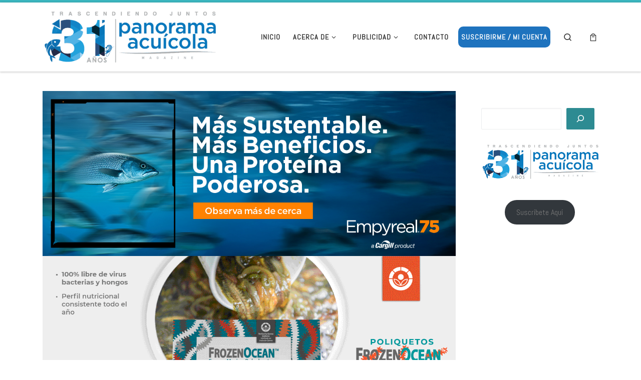

--- FILE ---
content_type: text/html; charset=UTF-8
request_url: https://panoramaacuicola.com/2023/01/27/investigadora-del-incar-chileno-participa-en-una-iniciativa-internacional-que-da-apoyo-a-las-cientificas-marinas-en-las-primeras-etapas-de-su-carreras/
body_size: 39097
content:
<!-- Global site tag (gtag.js) - Google Analytics -->
<script async src="https://www.googletagmanager.com/gtag/js?id=UA-107573720-1"></script>
<script>
  window.dataLayer = window.dataLayer || [];
  function gtag(){dataLayer.push(arguments);}
  gtag('js', new Date());

  gtag('config', 'UA-107573720-1');
</script>


<!-- Google Tag Manager -->
		<script>(function(w,d,s,l,i){w[l]=w[l]||[];w[l].push({'gtm.start':
		new Date().getTime(),event:'gtm.js'});var f=d.getElementsByTagName(s)[0],
		j=d.createElement(s),dl=l!='dataLayer'?'&l='+l:'';j.async=true;j.src=
		'https://www.googletagmanager.com/gtm.js?id='+i+dl;f.parentNode.insertBefore(j,f);
		})(window,document,'script','dataLayer','GTM-TWP6DMS');</script>
		<!-- End Google Tag Manager -->



<!DOCTYPE html>
<!--[if IE 7]>
<html class="ie ie7" lang="es">
<![endif]-->
<!--[if IE 8]>
<html class="ie ie8" lang="es">
<![endif]-->
<!--[if !(IE 7) | !(IE 8)  ]><!-->
<html lang="es" class="no-js">
<!--<![endif]-->
  <head>
  <meta charset="UTF-8" />
  <meta http-equiv="X-UA-Compatible" content="IE=EDGE" />
  <meta name="viewport" content="width=device-width, initial-scale=1.0" />
  <link rel="profile"  href="https://gmpg.org/xfn/11" />
  <link rel="pingback" href="https://panoramaacuicola.com/xmlrpc.php" />
<script>(function(html){html.className = html.className.replace(/\bno-js\b/,'js')})(document.documentElement);</script>
<title>Investigadora del INCAR chileno participa en una iniciativa internacional que da apoyo a las científicas marinas en las primeras etapas de su carreras &#8211; Panorama Acuícola Magazine</title>
<meta name='robots' content='max-image-preview:large' />
<!-- Google tag (gtag.js) consent mode dataLayer added by Site Kit -->
<script id="google_gtagjs-js-consent-mode-data-layer">
window.dataLayer = window.dataLayer || [];function gtag(){dataLayer.push(arguments);}
gtag('consent', 'default', {"ad_personalization":"denied","ad_storage":"denied","ad_user_data":"denied","analytics_storage":"denied","functionality_storage":"denied","security_storage":"denied","personalization_storage":"denied","region":["AT","BE","BG","CH","CY","CZ","DE","DK","EE","ES","FI","FR","GB","GR","HR","HU","IE","IS","IT","LI","LT","LU","LV","MT","NL","NO","PL","PT","RO","SE","SI","SK"],"wait_for_update":500});
window._googlesitekitConsentCategoryMap = {"statistics":["analytics_storage"],"marketing":["ad_storage","ad_user_data","ad_personalization"],"functional":["functionality_storage","security_storage"],"preferences":["personalization_storage"]};
window._googlesitekitConsents = {"ad_personalization":"denied","ad_storage":"denied","ad_user_data":"denied","analytics_storage":"denied","functionality_storage":"denied","security_storage":"denied","personalization_storage":"denied","region":["AT","BE","BG","CH","CY","CZ","DE","DK","EE","ES","FI","FR","GB","GR","HR","HU","IE","IS","IT","LI","LT","LU","LV","MT","NL","NO","PL","PT","RO","SE","SI","SK"],"wait_for_update":500};
</script>
<!-- End Google tag (gtag.js) consent mode dataLayer added by Site Kit -->
<link rel='dns-prefetch' href='//www.googletagmanager.com' />
<link rel='dns-prefetch' href='//pagead2.googlesyndication.com' />
<link rel="alternate" type="application/rss+xml" title="Panorama Acuícola Magazine &raquo; Feed" href="https://panoramaacuicola.com/feed/" />
<link rel="alternate" type="application/rss+xml" title="Panorama Acuícola Magazine &raquo; RSS de los comentarios" href="https://panoramaacuicola.com/comments/feed/" />
<link rel="alternate" type="application/rss+xml" title="Panorama Acuícola Magazine &raquo; Investigadora del INCAR chileno participa en una iniciativa internacional que da apoyo a las científicas marinas en las primeras etapas de su carreras RSS de los comentarios" href="https://panoramaacuicola.com/2023/01/27/investigadora-del-incar-chileno-participa-en-una-iniciativa-internacional-que-da-apoyo-a-las-cientificas-marinas-en-las-primeras-etapas-de-su-carreras/feed/" />
<link rel="alternate" title="oEmbed (JSON)" type="application/json+oembed" href="https://panoramaacuicola.com/wp-json/oembed/1.0/embed?url=https%3A%2F%2Fpanoramaacuicola.com%2F2023%2F01%2F27%2Finvestigadora-del-incar-chileno-participa-en-una-iniciativa-internacional-que-da-apoyo-a-las-cientificas-marinas-en-las-primeras-etapas-de-su-carreras%2F" />
<link rel="alternate" title="oEmbed (XML)" type="text/xml+oembed" href="https://panoramaacuicola.com/wp-json/oembed/1.0/embed?url=https%3A%2F%2Fpanoramaacuicola.com%2F2023%2F01%2F27%2Finvestigadora-del-incar-chileno-participa-en-una-iniciativa-internacional-que-da-apoyo-a-las-cientificas-marinas-en-las-primeras-etapas-de-su-carreras%2F&#038;format=xml" />
<style id='wp-img-auto-sizes-contain-inline-css'>
img:is([sizes=auto i],[sizes^="auto," i]){contain-intrinsic-size:3000px 1500px}
/*# sourceURL=wp-img-auto-sizes-contain-inline-css */
</style>

<style id='wp-emoji-styles-inline-css'>

	img.wp-smiley, img.emoji {
		display: inline !important;
		border: none !important;
		box-shadow: none !important;
		height: 1em !important;
		width: 1em !important;
		margin: 0 0.07em !important;
		vertical-align: -0.1em !important;
		background: none !important;
		padding: 0 !important;
	}
/*# sourceURL=wp-emoji-styles-inline-css */
</style>
<link rel='stylesheet' id='wp-block-library-css' href='https://panoramaacuicola.com/wp-includes/css/dist/block-library/style.min.css?ver=6.9' media='all' />
<style id='classic-theme-styles-inline-css'>
/*! This file is auto-generated */
.wp-block-button__link{color:#fff;background-color:#32373c;border-radius:9999px;box-shadow:none;text-decoration:none;padding:calc(.667em + 2px) calc(1.333em + 2px);font-size:1.125em}.wp-block-file__button{background:#32373c;color:#fff;text-decoration:none}
/*# sourceURL=/wp-includes/css/classic-themes.min.css */
</style>
<style id='bp-login-form-style-inline-css'>
.widget_bp_core_login_widget .bp-login-widget-user-avatar{float:left}.widget_bp_core_login_widget .bp-login-widget-user-links{margin-left:70px}#bp-login-widget-form label{display:block;font-weight:600;margin:15px 0 5px;width:auto}#bp-login-widget-form input[type=password],#bp-login-widget-form input[type=text]{background-color:#fafafa;border:1px solid #d6d6d6;border-radius:0;font:inherit;font-size:100%;padding:.5em;width:100%}#bp-login-widget-form .bp-login-widget-register-link,#bp-login-widget-form .login-submit{display:inline;width:-moz-fit-content;width:fit-content}#bp-login-widget-form .bp-login-widget-register-link{margin-left:1em}#bp-login-widget-form .bp-login-widget-register-link a{filter:invert(1)}#bp-login-widget-form .bp-login-widget-pwd-link{font-size:80%}

/*# sourceURL=https://panoramaacuicola.com/wp-content/plugins/buddypress/bp-core/blocks/login-form/index.css */
</style>
<style id='bp-primary-nav-style-inline-css'>
.buddypress_object_nav .bp-navs{background:#0000;clear:both;overflow:hidden}.buddypress_object_nav .bp-navs ul{margin:0;padding:0}.buddypress_object_nav .bp-navs ul li{list-style:none;margin:0}.buddypress_object_nav .bp-navs ul li a,.buddypress_object_nav .bp-navs ul li span{border:0;display:block;padding:5px 10px;text-decoration:none}.buddypress_object_nav .bp-navs ul li .count{background:#eaeaea;border:1px solid #ccc;border-radius:50%;color:#555;display:inline-block;font-size:12px;margin-left:2px;padding:3px 6px;text-align:center;vertical-align:middle}.buddypress_object_nav .bp-navs ul li a .count:empty{display:none}.buddypress_object_nav .bp-navs ul li.last select{max-width:185px}.buddypress_object_nav .bp-navs ul li.current a,.buddypress_object_nav .bp-navs ul li.selected a{color:#333;opacity:1}.buddypress_object_nav .bp-navs ul li.current a .count,.buddypress_object_nav .bp-navs ul li.selected a .count{background-color:#fff}.buddypress_object_nav .bp-navs ul li.dynamic a .count,.buddypress_object_nav .bp-navs ul li.dynamic.current a .count,.buddypress_object_nav .bp-navs ul li.dynamic.selected a .count{background-color:#5087e5;border:0;color:#fafafa}.buddypress_object_nav .bp-navs ul li.dynamic a:hover .count{background-color:#5087e5;border:0;color:#fff}.buddypress_object_nav .main-navs.dir-navs{margin-bottom:20px}.buddypress_object_nav .bp-navs.group-create-links ul li.current a{text-align:center}.buddypress_object_nav .bp-navs.group-create-links ul li:not(.current),.buddypress_object_nav .bp-navs.group-create-links ul li:not(.current) a{color:#767676}.buddypress_object_nav .bp-navs.group-create-links ul li:not(.current) a:focus,.buddypress_object_nav .bp-navs.group-create-links ul li:not(.current) a:hover{background:none;color:#555}.buddypress_object_nav .bp-navs.group-create-links ul li:not(.current) a[disabled]:focus,.buddypress_object_nav .bp-navs.group-create-links ul li:not(.current) a[disabled]:hover{color:#767676}

/*# sourceURL=https://panoramaacuicola.com/wp-content/plugins/buddypress/bp-core/blocks/primary-nav/index.css */
</style>
<style id='bp-member-style-inline-css'>
[data-type="bp/member"] input.components-placeholder__input{border:1px solid #757575;border-radius:2px;flex:1 1 auto;padding:6px 8px}.bp-block-member{position:relative}.bp-block-member .member-content{display:flex}.bp-block-member .user-nicename{display:block}.bp-block-member .user-nicename a{border:none;color:currentColor;text-decoration:none}.bp-block-member .bp-profile-button{width:100%}.bp-block-member .bp-profile-button a.button{bottom:10px;display:inline-block;margin:18px 0 0;position:absolute;right:0}.bp-block-member.has-cover .item-header-avatar,.bp-block-member.has-cover .member-content,.bp-block-member.has-cover .member-description{z-index:2}.bp-block-member.has-cover .member-content,.bp-block-member.has-cover .member-description{padding-top:75px}.bp-block-member.has-cover .bp-member-cover-image{background-color:#c5c5c5;background-position:top;background-repeat:no-repeat;background-size:cover;border:0;display:block;height:150px;left:0;margin:0;padding:0;position:absolute;top:0;width:100%;z-index:1}.bp-block-member img.avatar{height:auto;width:auto}.bp-block-member.avatar-none .item-header-avatar{display:none}.bp-block-member.avatar-none.has-cover{min-height:200px}.bp-block-member.avatar-full{min-height:150px}.bp-block-member.avatar-full .item-header-avatar{width:180px}.bp-block-member.avatar-thumb .member-content{align-items:center;min-height:50px}.bp-block-member.avatar-thumb .item-header-avatar{width:70px}.bp-block-member.avatar-full.has-cover{min-height:300px}.bp-block-member.avatar-full.has-cover .item-header-avatar{width:200px}.bp-block-member.avatar-full.has-cover img.avatar{background:#fffc;border:2px solid #fff;margin-left:20px}.bp-block-member.avatar-thumb.has-cover .item-header-avatar{padding-top:75px}.entry .entry-content .bp-block-member .user-nicename a{border:none;color:currentColor;text-decoration:none}

/*# sourceURL=https://panoramaacuicola.com/wp-content/plugins/buddypress/bp-members/blocks/member/index.css */
</style>
<style id='bp-members-style-inline-css'>
[data-type="bp/members"] .components-placeholder.is-appender{min-height:0}[data-type="bp/members"] .components-placeholder.is-appender .components-placeholder__label:empty{display:none}[data-type="bp/members"] .components-placeholder input.components-placeholder__input{border:1px solid #757575;border-radius:2px;flex:1 1 auto;padding:6px 8px}[data-type="bp/members"].avatar-none .member-description{width:calc(100% - 44px)}[data-type="bp/members"].avatar-full .member-description{width:calc(100% - 224px)}[data-type="bp/members"].avatar-thumb .member-description{width:calc(100% - 114px)}[data-type="bp/members"] .member-content{position:relative}[data-type="bp/members"] .member-content .is-right{position:absolute;right:2px;top:2px}[data-type="bp/members"] .columns-2 .member-content .member-description,[data-type="bp/members"] .columns-3 .member-content .member-description,[data-type="bp/members"] .columns-4 .member-content .member-description{padding-left:44px;width:calc(100% - 44px)}[data-type="bp/members"] .columns-3 .is-right{right:-10px}[data-type="bp/members"] .columns-4 .is-right{right:-50px}.bp-block-members.is-grid{display:flex;flex-wrap:wrap;padding:0}.bp-block-members.is-grid .member-content{margin:0 1.25em 1.25em 0;width:100%}@media(min-width:600px){.bp-block-members.columns-2 .member-content{width:calc(50% - .625em)}.bp-block-members.columns-2 .member-content:nth-child(2n){margin-right:0}.bp-block-members.columns-3 .member-content{width:calc(33.33333% - .83333em)}.bp-block-members.columns-3 .member-content:nth-child(3n){margin-right:0}.bp-block-members.columns-4 .member-content{width:calc(25% - .9375em)}.bp-block-members.columns-4 .member-content:nth-child(4n){margin-right:0}}.bp-block-members .member-content{display:flex;flex-direction:column;padding-bottom:1em;text-align:center}.bp-block-members .member-content .item-header-avatar,.bp-block-members .member-content .member-description{width:100%}.bp-block-members .member-content .item-header-avatar{margin:0 auto}.bp-block-members .member-content .item-header-avatar img.avatar{display:inline-block}@media(min-width:600px){.bp-block-members .member-content{flex-direction:row;text-align:left}.bp-block-members .member-content .item-header-avatar,.bp-block-members .member-content .member-description{width:auto}.bp-block-members .member-content .item-header-avatar{margin:0}}.bp-block-members .member-content .user-nicename{display:block}.bp-block-members .member-content .user-nicename a{border:none;color:currentColor;text-decoration:none}.bp-block-members .member-content time{color:#767676;display:block;font-size:80%}.bp-block-members.avatar-none .item-header-avatar{display:none}.bp-block-members.avatar-full{min-height:190px}.bp-block-members.avatar-full .item-header-avatar{width:180px}.bp-block-members.avatar-thumb .member-content{min-height:80px}.bp-block-members.avatar-thumb .item-header-avatar{width:70px}.bp-block-members.columns-2 .member-content,.bp-block-members.columns-3 .member-content,.bp-block-members.columns-4 .member-content{display:block;text-align:center}.bp-block-members.columns-2 .member-content .item-header-avatar,.bp-block-members.columns-3 .member-content .item-header-avatar,.bp-block-members.columns-4 .member-content .item-header-avatar{margin:0 auto}.bp-block-members img.avatar{height:auto;max-width:-moz-fit-content;max-width:fit-content;width:auto}.bp-block-members .member-content.has-activity{align-items:center}.bp-block-members .member-content.has-activity .item-header-avatar{padding-right:1em}.bp-block-members .member-content.has-activity .wp-block-quote{margin-bottom:0;text-align:left}.bp-block-members .member-content.has-activity .wp-block-quote cite a,.entry .entry-content .bp-block-members .user-nicename a{border:none;color:currentColor;text-decoration:none}

/*# sourceURL=https://panoramaacuicola.com/wp-content/plugins/buddypress/bp-members/blocks/members/index.css */
</style>
<style id='bp-dynamic-members-style-inline-css'>
.bp-dynamic-block-container .item-options{font-size:.5em;margin:0 0 1em;padding:1em 0}.bp-dynamic-block-container .item-options a.selected{font-weight:600}.bp-dynamic-block-container ul.item-list{list-style:none;margin:1em 0;padding-left:0}.bp-dynamic-block-container ul.item-list li{margin-bottom:1em}.bp-dynamic-block-container ul.item-list li:after,.bp-dynamic-block-container ul.item-list li:before{content:" ";display:table}.bp-dynamic-block-container ul.item-list li:after{clear:both}.bp-dynamic-block-container ul.item-list li .item-avatar{float:left;width:60px}.bp-dynamic-block-container ul.item-list li .item{margin-left:70px}

/*# sourceURL=https://panoramaacuicola.com/wp-content/plugins/buddypress/bp-members/blocks/dynamic-members/index.css */
</style>
<style id='bp-online-members-style-inline-css'>
.widget_bp_core_whos_online_widget .avatar-block,[data-type="bp/online-members"] .avatar-block{display:flex;flex-flow:row wrap}.widget_bp_core_whos_online_widget .avatar-block img,[data-type="bp/online-members"] .avatar-block img{margin:.5em}

/*# sourceURL=https://panoramaacuicola.com/wp-content/plugins/buddypress/bp-members/blocks/online-members/index.css */
</style>
<style id='bp-active-members-style-inline-css'>
.widget_bp_core_recently_active_widget .avatar-block,[data-type="bp/active-members"] .avatar-block{display:flex;flex-flow:row wrap}.widget_bp_core_recently_active_widget .avatar-block img,[data-type="bp/active-members"] .avatar-block img{margin:.5em}

/*# sourceURL=https://panoramaacuicola.com/wp-content/plugins/buddypress/bp-members/blocks/active-members/index.css */
</style>
<style id='bp-latest-activities-style-inline-css'>
.bp-latest-activities .components-flex.components-select-control select[multiple]{height:auto;padding:0 8px}.bp-latest-activities .components-flex.components-select-control select[multiple]+.components-input-control__suffix svg{display:none}.bp-latest-activities-block a,.entry .entry-content .bp-latest-activities-block a{border:none;text-decoration:none}.bp-latest-activities-block .activity-list.item-list blockquote{border:none;padding:0}.bp-latest-activities-block .activity-list.item-list blockquote .activity-item:not(.mini){box-shadow:1px 0 4px #00000026;padding:0 1em;position:relative}.bp-latest-activities-block .activity-list.item-list blockquote .activity-item:not(.mini):after,.bp-latest-activities-block .activity-list.item-list blockquote .activity-item:not(.mini):before{border-color:#0000;border-style:solid;content:"";display:block;height:0;left:15px;position:absolute;width:0}.bp-latest-activities-block .activity-list.item-list blockquote .activity-item:not(.mini):before{border-top-color:#00000026;border-width:9px;bottom:-18px;left:14px}.bp-latest-activities-block .activity-list.item-list blockquote .activity-item:not(.mini):after{border-top-color:#fff;border-width:8px;bottom:-16px}.bp-latest-activities-block .activity-list.item-list blockquote .activity-item.mini .avatar{display:inline-block;height:20px;margin-right:2px;vertical-align:middle;width:20px}.bp-latest-activities-block .activity-list.item-list footer{align-items:center;display:flex}.bp-latest-activities-block .activity-list.item-list footer img.avatar{border:none;display:inline-block;margin-right:.5em}.bp-latest-activities-block .activity-list.item-list footer .activity-time-since{font-size:90%}.bp-latest-activities-block .widget-error{border-left:4px solid #0b80a4;box-shadow:1px 0 4px #00000026}.bp-latest-activities-block .widget-error p{padding:0 1em}

/*# sourceURL=https://panoramaacuicola.com/wp-content/plugins/buddypress/bp-activity/blocks/latest-activities/index.css */
</style>
<style id='bp-friends-style-inline-css'>
.bp-dynamic-block-container .item-options{font-size:.5em;margin:0 0 1em;padding:1em 0}.bp-dynamic-block-container .item-options a.selected{font-weight:600}.bp-dynamic-block-container ul.item-list{list-style:none;margin:1em 0;padding-left:0}.bp-dynamic-block-container ul.item-list li{margin-bottom:1em}.bp-dynamic-block-container ul.item-list li:after,.bp-dynamic-block-container ul.item-list li:before{content:" ";display:table}.bp-dynamic-block-container ul.item-list li:after{clear:both}.bp-dynamic-block-container ul.item-list li .item-avatar{float:left;width:60px}.bp-dynamic-block-container ul.item-list li .item{margin-left:70px}

/*# sourceURL=https://panoramaacuicola.com/wp-content/plugins/buddypress/bp-friends/blocks/dynamic-friends/index.css */
</style>
<style id='bp-group-style-inline-css'>
[data-type="bp/group"] input.components-placeholder__input{border:1px solid #757575;border-radius:2px;flex:1 1 auto;padding:6px 8px}.bp-block-group{position:relative}.bp-block-group .group-content{display:flex}.bp-block-group .group-description{width:100%}.bp-block-group .group-description-content{margin-bottom:18px;width:100%}.bp-block-group .bp-profile-button{overflow:hidden;width:100%}.bp-block-group .bp-profile-button a.button{margin:18px 0 0}.bp-block-group.has-cover .group-content,.bp-block-group.has-cover .group-description,.bp-block-group.has-cover .item-header-avatar{z-index:2}.bp-block-group.has-cover .group-content,.bp-block-group.has-cover .group-description{padding-top:75px}.bp-block-group.has-cover .bp-group-cover-image{background-color:#c5c5c5;background-position:top;background-repeat:no-repeat;background-size:cover;border:0;display:block;height:150px;left:0;margin:0;padding:0;position:absolute;top:0;width:100%;z-index:1}.bp-block-group img.avatar{height:auto;width:auto}.bp-block-group.avatar-none .item-header-avatar{display:none}.bp-block-group.avatar-full{min-height:150px}.bp-block-group.avatar-full .item-header-avatar{width:180px}.bp-block-group.avatar-full .group-description{padding-left:35px}.bp-block-group.avatar-thumb .item-header-avatar{width:70px}.bp-block-group.avatar-thumb .item-header-avatar img.avatar{margin-top:15px}.bp-block-group.avatar-none.has-cover{min-height:200px}.bp-block-group.avatar-none.has-cover .item-header-avatar{padding-top:75px}.bp-block-group.avatar-full.has-cover{min-height:300px}.bp-block-group.avatar-full.has-cover .item-header-avatar{width:200px}.bp-block-group.avatar-full.has-cover img.avatar{background:#fffc;border:2px solid #fff;margin-left:20px}.bp-block-group.avatar-thumb:not(.has-description) .group-content{align-items:center;min-height:50px}.bp-block-group.avatar-thumb.has-cover .item-header-avatar{padding-top:75px}.bp-block-group.has-description .bp-profile-button a.button{display:block;float:right}

/*# sourceURL=https://panoramaacuicola.com/wp-content/plugins/buddypress/bp-groups/blocks/group/index.css */
</style>
<style id='bp-groups-style-inline-css'>
[data-type="bp/groups"] .components-placeholder.is-appender{min-height:0}[data-type="bp/groups"] .components-placeholder.is-appender .components-placeholder__label:empty{display:none}[data-type="bp/groups"] .components-placeholder input.components-placeholder__input{border:1px solid #757575;border-radius:2px;flex:1 1 auto;padding:6px 8px}[data-type="bp/groups"].avatar-none .group-description{width:calc(100% - 44px)}[data-type="bp/groups"].avatar-full .group-description{width:calc(100% - 224px)}[data-type="bp/groups"].avatar-thumb .group-description{width:calc(100% - 114px)}[data-type="bp/groups"] .group-content{position:relative}[data-type="bp/groups"] .group-content .is-right{position:absolute;right:2px;top:2px}[data-type="bp/groups"] .columns-2 .group-content .group-description,[data-type="bp/groups"] .columns-3 .group-content .group-description,[data-type="bp/groups"] .columns-4 .group-content .group-description{padding-left:44px;width:calc(100% - 44px)}[data-type="bp/groups"] .columns-3 .is-right{right:-10px}[data-type="bp/groups"] .columns-4 .is-right{right:-50px}.bp-block-groups.is-grid{display:flex;flex-wrap:wrap;padding:0}.bp-block-groups.is-grid .group-content{margin:0 1.25em 1.25em 0;width:100%}@media(min-width:600px){.bp-block-groups.columns-2 .group-content{width:calc(50% - .625em)}.bp-block-groups.columns-2 .group-content:nth-child(2n){margin-right:0}.bp-block-groups.columns-3 .group-content{width:calc(33.33333% - .83333em)}.bp-block-groups.columns-3 .group-content:nth-child(3n){margin-right:0}.bp-block-groups.columns-4 .group-content{width:calc(25% - .9375em)}.bp-block-groups.columns-4 .group-content:nth-child(4n){margin-right:0}}.bp-block-groups .group-content{display:flex;flex-direction:column;padding-bottom:1em;text-align:center}.bp-block-groups .group-content .group-description,.bp-block-groups .group-content .item-header-avatar{width:100%}.bp-block-groups .group-content .item-header-avatar{margin:0 auto}.bp-block-groups .group-content .item-header-avatar img.avatar{display:inline-block}@media(min-width:600px){.bp-block-groups .group-content{flex-direction:row;text-align:left}.bp-block-groups .group-content .group-description,.bp-block-groups .group-content .item-header-avatar{width:auto}.bp-block-groups .group-content .item-header-avatar{margin:0}}.bp-block-groups .group-content time{color:#767676;display:block;font-size:80%}.bp-block-groups.avatar-none .item-header-avatar{display:none}.bp-block-groups.avatar-full{min-height:190px}.bp-block-groups.avatar-full .item-header-avatar{width:180px}.bp-block-groups.avatar-thumb .group-content{min-height:80px}.bp-block-groups.avatar-thumb .item-header-avatar{width:70px}.bp-block-groups.columns-2 .group-content,.bp-block-groups.columns-3 .group-content,.bp-block-groups.columns-4 .group-content{display:block;text-align:center}.bp-block-groups.columns-2 .group-content .item-header-avatar,.bp-block-groups.columns-3 .group-content .item-header-avatar,.bp-block-groups.columns-4 .group-content .item-header-avatar{margin:0 auto}.bp-block-groups img.avatar{height:auto;max-width:-moz-fit-content;max-width:fit-content;width:auto}.bp-block-groups .member-content.has-description{align-items:center}.bp-block-groups .member-content.has-description .item-header-avatar{padding-right:1em}.bp-block-groups .member-content.has-description .group-description-content{margin-bottom:0;text-align:left}

/*# sourceURL=https://panoramaacuicola.com/wp-content/plugins/buddypress/bp-groups/blocks/groups/index.css */
</style>
<style id='bp-dynamic-groups-style-inline-css'>
.bp-dynamic-block-container .item-options{font-size:.5em;margin:0 0 1em;padding:1em 0}.bp-dynamic-block-container .item-options a.selected{font-weight:600}.bp-dynamic-block-container ul.item-list{list-style:none;margin:1em 0;padding-left:0}.bp-dynamic-block-container ul.item-list li{margin-bottom:1em}.bp-dynamic-block-container ul.item-list li:after,.bp-dynamic-block-container ul.item-list li:before{content:" ";display:table}.bp-dynamic-block-container ul.item-list li:after{clear:both}.bp-dynamic-block-container ul.item-list li .item-avatar{float:left;width:60px}.bp-dynamic-block-container ul.item-list li .item{margin-left:70px}

/*# sourceURL=https://panoramaacuicola.com/wp-content/plugins/buddypress/bp-groups/blocks/dynamic-groups/index.css */
</style>
<style id='bp-sitewide-notices-style-inline-css'>
.bp-sitewide-notice-block .bp-screen-reader-text,[data-type="bp/sitewide-notices"] .bp-screen-reader-text{border:0;clip:rect(0 0 0 0);height:1px;margin:-1px;overflow:hidden;padding:0;position:absolute;width:1px;word-wrap:normal!important}.bp-sitewide-notice-block [data-bp-tooltip]:after,[data-type="bp/sitewide-notices"] [data-bp-tooltip]:after{background-color:#fff;border:1px solid #737373;border-radius:1px;box-shadow:4px 4px 8px #0003;color:#333;content:attr(data-bp-tooltip);display:none;font-family:Helvetica Neue,Helvetica,Arial,san-serif;font-size:12px;font-weight:400;letter-spacing:normal;line-height:1.25;max-width:200px;opacity:0;padding:5px 8px;pointer-events:none;position:absolute;text-shadow:none;text-transform:none;transform:translateZ(0);transition:all 1.5s ease;visibility:hidden;white-space:nowrap;word-wrap:break-word;z-index:100000}.bp-sitewide-notice-block .bp-tooltip:after,[data-type="bp/sitewide-notices"] .bp-tooltip:after{left:50%;margin-top:7px;top:110%;transform:translate(-50%)}.bp-sitewide-notice-block{border-left:4px solid #ff853c;padding-left:1em;position:relative}.bp-sitewide-notice-block h2:before{background:none;border:none}.bp-sitewide-notice-block .dismiss-notice{background-color:#0000;border:1px solid #ff853c;color:#ff853c;display:block;padding:.2em .5em;position:absolute;right:.5em;top:.5em;width:-moz-fit-content;width:fit-content}.bp-sitewide-notice-block .dismiss-notice:hover{background-color:#ff853c;color:#fff}

/*# sourceURL=https://panoramaacuicola.com/wp-content/plugins/buddypress/bp-messages/blocks/sitewide-notices/index.css */
</style>
<style id='depicter-slider-style-inline-css'>
/*!***************************************************************************************************************************************************************************************************************************************!*\
  !*** css ./node_modules/css-loader/dist/cjs.js??ruleSet[1].rules[3].use[1]!./node_modules/postcss-loader/dist/cjs.js??ruleSet[1].rules[3].use[2]!./node_modules/sass-loader/dist/cjs.js??ruleSet[1].rules[3].use[3]!./src/style.scss ***!
  \***************************************************************************************************************************************************************************************************************************************/
/**
 * The following styles get applied both on the front of your site
 * and in the editor.
 *
 * Replace them with your own styles or remove the file completely.
 */
.wp-block-create-block-depicter {
  background-color: #21759b;
  color: #fff;
  padding: 2px;
}

/*# sourceMappingURL=style-index.css.map*/
/*# sourceURL=https://panoramaacuicola.com/wp-content/plugins/depicter/app/src/Modules/Gutenberg/build/style-index.css */
</style>
<link rel='stylesheet' id='visual-portfolio-block-filter-by-category-css' href='https://panoramaacuicola.com/wp-content/plugins/visual-portfolio/build/gutenberg/blocks/filter-by-category/style.css?ver=1762842607' media='all' />
<link rel='stylesheet' id='visual-portfolio-block-pagination-css' href='https://panoramaacuicola.com/wp-content/plugins/visual-portfolio/build/gutenberg/blocks/pagination/style.css?ver=1762842607' media='all' />
<link rel='stylesheet' id='visual-portfolio-block-sort-css' href='https://panoramaacuicola.com/wp-content/plugins/visual-portfolio/build/gutenberg/blocks/sort/style.css?ver=1762842607' media='all' />
<style id='global-styles-inline-css'>
:root{--wp--preset--aspect-ratio--square: 1;--wp--preset--aspect-ratio--4-3: 4/3;--wp--preset--aspect-ratio--3-4: 3/4;--wp--preset--aspect-ratio--3-2: 3/2;--wp--preset--aspect-ratio--2-3: 2/3;--wp--preset--aspect-ratio--16-9: 16/9;--wp--preset--aspect-ratio--9-16: 9/16;--wp--preset--color--black: #000000;--wp--preset--color--cyan-bluish-gray: #abb8c3;--wp--preset--color--white: #ffffff;--wp--preset--color--pale-pink: #f78da7;--wp--preset--color--vivid-red: #cf2e2e;--wp--preset--color--luminous-vivid-orange: #ff6900;--wp--preset--color--luminous-vivid-amber: #fcb900;--wp--preset--color--light-green-cyan: #7bdcb5;--wp--preset--color--vivid-green-cyan: #00d084;--wp--preset--color--pale-cyan-blue: #8ed1fc;--wp--preset--color--vivid-cyan-blue: #0693e3;--wp--preset--color--vivid-purple: #9b51e0;--wp--preset--gradient--vivid-cyan-blue-to-vivid-purple: linear-gradient(135deg,rgb(6,147,227) 0%,rgb(155,81,224) 100%);--wp--preset--gradient--light-green-cyan-to-vivid-green-cyan: linear-gradient(135deg,rgb(122,220,180) 0%,rgb(0,208,130) 100%);--wp--preset--gradient--luminous-vivid-amber-to-luminous-vivid-orange: linear-gradient(135deg,rgb(252,185,0) 0%,rgb(255,105,0) 100%);--wp--preset--gradient--luminous-vivid-orange-to-vivid-red: linear-gradient(135deg,rgb(255,105,0) 0%,rgb(207,46,46) 100%);--wp--preset--gradient--very-light-gray-to-cyan-bluish-gray: linear-gradient(135deg,rgb(238,238,238) 0%,rgb(169,184,195) 100%);--wp--preset--gradient--cool-to-warm-spectrum: linear-gradient(135deg,rgb(74,234,220) 0%,rgb(151,120,209) 20%,rgb(207,42,186) 40%,rgb(238,44,130) 60%,rgb(251,105,98) 80%,rgb(254,248,76) 100%);--wp--preset--gradient--blush-light-purple: linear-gradient(135deg,rgb(255,206,236) 0%,rgb(152,150,240) 100%);--wp--preset--gradient--blush-bordeaux: linear-gradient(135deg,rgb(254,205,165) 0%,rgb(254,45,45) 50%,rgb(107,0,62) 100%);--wp--preset--gradient--luminous-dusk: linear-gradient(135deg,rgb(255,203,112) 0%,rgb(199,81,192) 50%,rgb(65,88,208) 100%);--wp--preset--gradient--pale-ocean: linear-gradient(135deg,rgb(255,245,203) 0%,rgb(182,227,212) 50%,rgb(51,167,181) 100%);--wp--preset--gradient--electric-grass: linear-gradient(135deg,rgb(202,248,128) 0%,rgb(113,206,126) 100%);--wp--preset--gradient--midnight: linear-gradient(135deg,rgb(2,3,129) 0%,rgb(40,116,252) 100%);--wp--preset--font-size--small: 13px;--wp--preset--font-size--medium: 20px;--wp--preset--font-size--large: 36px;--wp--preset--font-size--x-large: 42px;--wp--preset--spacing--20: 0.44rem;--wp--preset--spacing--30: 0.67rem;--wp--preset--spacing--40: 1rem;--wp--preset--spacing--50: 1.5rem;--wp--preset--spacing--60: 2.25rem;--wp--preset--spacing--70: 3.38rem;--wp--preset--spacing--80: 5.06rem;--wp--preset--shadow--natural: 6px 6px 9px rgba(0, 0, 0, 0.2);--wp--preset--shadow--deep: 12px 12px 50px rgba(0, 0, 0, 0.4);--wp--preset--shadow--sharp: 6px 6px 0px rgba(0, 0, 0, 0.2);--wp--preset--shadow--outlined: 6px 6px 0px -3px rgb(255, 255, 255), 6px 6px rgb(0, 0, 0);--wp--preset--shadow--crisp: 6px 6px 0px rgb(0, 0, 0);}:where(.is-layout-flex){gap: 0.5em;}:where(.is-layout-grid){gap: 0.5em;}body .is-layout-flex{display: flex;}.is-layout-flex{flex-wrap: wrap;align-items: center;}.is-layout-flex > :is(*, div){margin: 0;}body .is-layout-grid{display: grid;}.is-layout-grid > :is(*, div){margin: 0;}:where(.wp-block-columns.is-layout-flex){gap: 2em;}:where(.wp-block-columns.is-layout-grid){gap: 2em;}:where(.wp-block-post-template.is-layout-flex){gap: 1.25em;}:where(.wp-block-post-template.is-layout-grid){gap: 1.25em;}.has-black-color{color: var(--wp--preset--color--black) !important;}.has-cyan-bluish-gray-color{color: var(--wp--preset--color--cyan-bluish-gray) !important;}.has-white-color{color: var(--wp--preset--color--white) !important;}.has-pale-pink-color{color: var(--wp--preset--color--pale-pink) !important;}.has-vivid-red-color{color: var(--wp--preset--color--vivid-red) !important;}.has-luminous-vivid-orange-color{color: var(--wp--preset--color--luminous-vivid-orange) !important;}.has-luminous-vivid-amber-color{color: var(--wp--preset--color--luminous-vivid-amber) !important;}.has-light-green-cyan-color{color: var(--wp--preset--color--light-green-cyan) !important;}.has-vivid-green-cyan-color{color: var(--wp--preset--color--vivid-green-cyan) !important;}.has-pale-cyan-blue-color{color: var(--wp--preset--color--pale-cyan-blue) !important;}.has-vivid-cyan-blue-color{color: var(--wp--preset--color--vivid-cyan-blue) !important;}.has-vivid-purple-color{color: var(--wp--preset--color--vivid-purple) !important;}.has-black-background-color{background-color: var(--wp--preset--color--black) !important;}.has-cyan-bluish-gray-background-color{background-color: var(--wp--preset--color--cyan-bluish-gray) !important;}.has-white-background-color{background-color: var(--wp--preset--color--white) !important;}.has-pale-pink-background-color{background-color: var(--wp--preset--color--pale-pink) !important;}.has-vivid-red-background-color{background-color: var(--wp--preset--color--vivid-red) !important;}.has-luminous-vivid-orange-background-color{background-color: var(--wp--preset--color--luminous-vivid-orange) !important;}.has-luminous-vivid-amber-background-color{background-color: var(--wp--preset--color--luminous-vivid-amber) !important;}.has-light-green-cyan-background-color{background-color: var(--wp--preset--color--light-green-cyan) !important;}.has-vivid-green-cyan-background-color{background-color: var(--wp--preset--color--vivid-green-cyan) !important;}.has-pale-cyan-blue-background-color{background-color: var(--wp--preset--color--pale-cyan-blue) !important;}.has-vivid-cyan-blue-background-color{background-color: var(--wp--preset--color--vivid-cyan-blue) !important;}.has-vivid-purple-background-color{background-color: var(--wp--preset--color--vivid-purple) !important;}.has-black-border-color{border-color: var(--wp--preset--color--black) !important;}.has-cyan-bluish-gray-border-color{border-color: var(--wp--preset--color--cyan-bluish-gray) !important;}.has-white-border-color{border-color: var(--wp--preset--color--white) !important;}.has-pale-pink-border-color{border-color: var(--wp--preset--color--pale-pink) !important;}.has-vivid-red-border-color{border-color: var(--wp--preset--color--vivid-red) !important;}.has-luminous-vivid-orange-border-color{border-color: var(--wp--preset--color--luminous-vivid-orange) !important;}.has-luminous-vivid-amber-border-color{border-color: var(--wp--preset--color--luminous-vivid-amber) !important;}.has-light-green-cyan-border-color{border-color: var(--wp--preset--color--light-green-cyan) !important;}.has-vivid-green-cyan-border-color{border-color: var(--wp--preset--color--vivid-green-cyan) !important;}.has-pale-cyan-blue-border-color{border-color: var(--wp--preset--color--pale-cyan-blue) !important;}.has-vivid-cyan-blue-border-color{border-color: var(--wp--preset--color--vivid-cyan-blue) !important;}.has-vivid-purple-border-color{border-color: var(--wp--preset--color--vivid-purple) !important;}.has-vivid-cyan-blue-to-vivid-purple-gradient-background{background: var(--wp--preset--gradient--vivid-cyan-blue-to-vivid-purple) !important;}.has-light-green-cyan-to-vivid-green-cyan-gradient-background{background: var(--wp--preset--gradient--light-green-cyan-to-vivid-green-cyan) !important;}.has-luminous-vivid-amber-to-luminous-vivid-orange-gradient-background{background: var(--wp--preset--gradient--luminous-vivid-amber-to-luminous-vivid-orange) !important;}.has-luminous-vivid-orange-to-vivid-red-gradient-background{background: var(--wp--preset--gradient--luminous-vivid-orange-to-vivid-red) !important;}.has-very-light-gray-to-cyan-bluish-gray-gradient-background{background: var(--wp--preset--gradient--very-light-gray-to-cyan-bluish-gray) !important;}.has-cool-to-warm-spectrum-gradient-background{background: var(--wp--preset--gradient--cool-to-warm-spectrum) !important;}.has-blush-light-purple-gradient-background{background: var(--wp--preset--gradient--blush-light-purple) !important;}.has-blush-bordeaux-gradient-background{background: var(--wp--preset--gradient--blush-bordeaux) !important;}.has-luminous-dusk-gradient-background{background: var(--wp--preset--gradient--luminous-dusk) !important;}.has-pale-ocean-gradient-background{background: var(--wp--preset--gradient--pale-ocean) !important;}.has-electric-grass-gradient-background{background: var(--wp--preset--gradient--electric-grass) !important;}.has-midnight-gradient-background{background: var(--wp--preset--gradient--midnight) !important;}.has-small-font-size{font-size: var(--wp--preset--font-size--small) !important;}.has-medium-font-size{font-size: var(--wp--preset--font-size--medium) !important;}.has-large-font-size{font-size: var(--wp--preset--font-size--large) !important;}.has-x-large-font-size{font-size: var(--wp--preset--font-size--x-large) !important;}
:where(.wp-block-post-template.is-layout-flex){gap: 1.25em;}:where(.wp-block-post-template.is-layout-grid){gap: 1.25em;}
:where(.wp-block-term-template.is-layout-flex){gap: 1.25em;}:where(.wp-block-term-template.is-layout-grid){gap: 1.25em;}
:where(.wp-block-columns.is-layout-flex){gap: 2em;}:where(.wp-block-columns.is-layout-grid){gap: 2em;}
:root :where(.wp-block-pullquote){font-size: 1.5em;line-height: 1.6;}
:where(.wp-block-visual-portfolio-loop.is-layout-flex){gap: 1.25em;}:where(.wp-block-visual-portfolio-loop.is-layout-grid){gap: 1.25em;}
/*# sourceURL=global-styles-inline-css */
</style>
<link rel='stylesheet' id='contact-form-7-css' href='https://panoramaacuicola.com/wp-content/plugins/contact-form-7/includes/css/styles.css?ver=6.1.4' media='all' />
<link rel='stylesheet' id='ihc_front_end_style-css' href='https://panoramaacuicola.com/wp-content/plugins/indeed-membership-pro/assets/css/style.min.css?ver=13.6' media='all' />
<link rel='stylesheet' id='ihc_templates_style-css' href='https://panoramaacuicola.com/wp-content/plugins/indeed-membership-pro/assets/css/templates.min.css?ver=13.6' media='all' />
<link rel='stylesheet' id='woocommerce-layout-css' href='https://panoramaacuicola.com/wp-content/plugins/woocommerce/assets/css/woocommerce-layout.css?ver=10.4.2' media='all' />
<link rel='stylesheet' id='woocommerce-smallscreen-css' href='https://panoramaacuicola.com/wp-content/plugins/woocommerce/assets/css/woocommerce-smallscreen.css?ver=10.4.2' media='only screen and (max-width: 768px)' />
<link rel='stylesheet' id='woocommerce-general-css' href='https://panoramaacuicola.com/wp-content/plugins/woocommerce/assets/css/woocommerce.css?ver=10.4.2' media='all' />
<style id='woocommerce-inline-inline-css'>
.woocommerce form .form-row .required { visibility: visible; }
/*# sourceURL=woocommerce-inline-inline-css */
</style>
<link rel='stylesheet' id='customizr-main-css' href='https://panoramaacuicola.com/wp-content/themes/customizr/assets/front/css/style.min.css?ver=4.4.24' media='all' />
<style id='customizr-main-inline-css'>
::-moz-selection{background-color:#3cb8c1}::selection{background-color:#3cb8c1}a,.btn-skin:active,.btn-skin:focus,.btn-skin:hover,.btn-skin.inverted,.grid-container__classic .post-type__icon,.post-type__icon:hover .icn-format,.grid-container__classic .post-type__icon:hover .icn-format,[class*='grid-container__'] .entry-title a.czr-title:hover,input[type=checkbox]:checked::before,.woocommerce button.button[type=submit]:hover,.woocommerce #respond input#submit:hover,.woocommerce input#submit:hover,.woocommerce input.button:hover,.woocommerce a.button:hover,.woocommerce .button.add_to_cart_button:hover,.woocommerce #respond input#submit:focus,.woocommerce input#submit:focus,.woocommerce input.button:focus,.woocommerce a.button:focus,.woocommerce .button.add_to_cart_button:focus,.woocommerce #respond input#submit:active,.woocommerce input#submit:active,.woocommerce input.button:active,.woocommerce a.button:active,.woocommerce .button.add_to_cart_button:active{color:#3cb8c1}.czr-css-loader > div ,.btn-skin,.btn-skin:active,.btn-skin:focus,.btn-skin:hover,.btn-skin-h-dark,.btn-skin-h-dark.inverted:active,.btn-skin-h-dark.inverted:focus,.btn-skin-h-dark.inverted:hover,.woocommerce .woocommerce-info,.woocommerce .woocommerce-message,.woocommerce button.button[type=submit],.woocommerce #respond input#submit,.woocommerce input#submit,.woocommerce input.button,.woocommerce a.button,.woocommerce .button.add_to_cart_button,.woocommerce button.button[type=submit]:hover,.woocommerce #respond input#submit:hover,.woocommerce input#submit:hover,.woocommerce input.button:hover,.woocommerce a.button:hover,.woocommerce .button.add_to_cart_button:hover,.woocommerce button.button[type=submit]:focus,.woocommerce #respond input#submit:focus,.woocommerce input#submit:focus,.woocommerce input.button:focus,.woocommerce a.button:focus,.woocommerce .button.add_to_cart_button:focus,.woocommerce button.button[type=submit]:active,.woocommerce #respond input#submit:active,.woocommerce input#submit:active,.woocommerce input.button:active,.woocommerce a.button:active,.woocommerce .button.add_to_cart_button:active{border-color:#3cb8c1}.tc-header.border-top{border-top-color:#3cb8c1}[class*='grid-container__'] .entry-title a:hover::after,.grid-container__classic .post-type__icon,.btn-skin,.btn-skin.inverted:active,.btn-skin.inverted:focus,.btn-skin.inverted:hover,.btn-skin-h-dark,.btn-skin-h-dark.inverted:active,.btn-skin-h-dark.inverted:focus,.btn-skin-h-dark.inverted:hover,.sidebar .widget-title::after,input[type=radio]:checked::before,.woocommerce button.button[type=submit],.woocommerce #respond input#submit,.woocommerce input#submit,.woocommerce input.button,.woocommerce a.button,.woocommerce .button.add_to_cart_button{background-color:#3cb8c1}.btn-skin-light:active,.btn-skin-light:focus,.btn-skin-light:hover,.btn-skin-light.inverted{color:#75ced4}input:not([type='submit']):not([type='button']):not([type='number']):not([type='checkbox']):not([type='radio']):focus,textarea:focus,.btn-skin-light,.btn-skin-light.inverted,.btn-skin-light:active,.btn-skin-light:focus,.btn-skin-light:hover,.btn-skin-light.inverted:active,.btn-skin-light.inverted:focus,.btn-skin-light.inverted:hover{border-color:#75ced4}.btn-skin-light,.btn-skin-light.inverted:active,.btn-skin-light.inverted:focus,.btn-skin-light.inverted:hover{background-color:#75ced4}.btn-skin-lightest:active,.btn-skin-lightest:focus,.btn-skin-lightest:hover,.btn-skin-lightest.inverted{color:#89d5da}.btn-skin-lightest,.btn-skin-lightest.inverted,.btn-skin-lightest:active,.btn-skin-lightest:focus,.btn-skin-lightest:hover,.btn-skin-lightest.inverted:active,.btn-skin-lightest.inverted:focus,.btn-skin-lightest.inverted:hover{border-color:#89d5da}.btn-skin-lightest,.btn-skin-lightest.inverted:active,.btn-skin-lightest.inverted:focus,.btn-skin-lightest.inverted:hover{background-color:#89d5da}.pagination,a:hover,a:focus,a:active,.btn-skin-dark:active,.btn-skin-dark:focus,.btn-skin-dark:hover,.btn-skin-dark.inverted,.btn-skin-dark-oh:active,.btn-skin-dark-oh:focus,.btn-skin-dark-oh:hover,.post-info a:not(.btn):hover,.grid-container__classic .post-type__icon .icn-format,[class*='grid-container__'] .hover .entry-title a,.widget-area a:not(.btn):hover,a.czr-format-link:hover,.format-link.hover a.czr-format-link,button[type=submit]:hover,button[type=submit]:active,button[type=submit]:focus,input[type=submit]:hover,input[type=submit]:active,input[type=submit]:focus,.tabs .nav-link:hover,.tabs .nav-link.active,.tabs .nav-link.active:hover,.tabs .nav-link.active:focus,.woocommerce input#submit[class*=alt]:hover,.woocommerce input.button[class*=alt]:hover,.woocommerce a.button[class*=alt]:hover,.woocommerce button.button[class*=alt]:hover,.woocommerce input#submit.alt.disabled:hover,.woocommerce input.button.alt.disabled:hover,.woocommerce button.button.alt.disabled:hover,.woocommerce a.button.alt.disabled:hover,.woocommerce input#submit[class*=alt]:focus,.woocommerce input.button[class*=alt]:focus,.woocommerce a.button[class*=alt]:focus,.woocommerce button.button[class*=alt]:focus,.woocommerce input#submit.alt.disabled:focus,.woocommerce input.button.alt.disabled:focus,.woocommerce button.button.alt.disabled:focus,.woocommerce a.button.alt.disabled:focus,.woocommerce input#submit[class*=alt]:active,.woocommerce input.button[class*=alt]:active,.woocommerce a.button[class*=alt]:active,.woocommerce button.button[class*=alt]:active,.woocommerce input#submit.alt.disabled:active,.woocommerce input.button.alt.disabled:active,.woocommerce button.button.alt.disabled:active,.woocommerce a.button.alt.disabled:active,.woocommerce #content div.product .woocommerce-tabs ul.tabs li a:hover,.woocommerce #content div.product .woocommerce-tabs ul.tabs li.active a{color:#2d8b92}.grid-container__classic.tc-grid-border .grid__item,.btn-skin-dark,.btn-skin-dark.inverted,button[type=submit],input[type=submit],.btn-skin-dark:active,.btn-skin-dark:focus,.btn-skin-dark:hover,.btn-skin-dark.inverted:active,.btn-skin-dark.inverted:focus,.btn-skin-dark.inverted:hover,.btn-skin-h-dark:active,.btn-skin-h-dark:focus,.btn-skin-h-dark:hover,.btn-skin-h-dark.inverted,.btn-skin-h-dark.inverted,.btn-skin-h-dark.inverted,.btn-skin-dark-oh:active,.btn-skin-dark-oh:focus,.btn-skin-dark-oh:hover,.btn-skin-dark-oh.inverted:active,.btn-skin-dark-oh.inverted:focus,.btn-skin-dark-oh.inverted:hover,button[type=submit]:hover,button[type=submit]:active,button[type=submit]:focus,input[type=submit]:hover,input[type=submit]:active,input[type=submit]:focus,.woocommerce input#submit[class*=alt]:hover,.woocommerce input.button[class*=alt]:hover,.woocommerce a.button[class*=alt]:hover,.woocommerce button.button[class*=alt]:hover,.woocommerce input#submit.alt.disabled:hover,.woocommerce input.button.alt.disabled:hover,.woocommerce button.button.alt.disabled:hover,.woocommerce a.button.alt.disabled:hover,.woocommerce input#submit[class*=alt]:focus,.woocommerce input.button[class*=alt]:focus,.woocommerce a.button[class*=alt]:focus,.woocommerce button.button[class*=alt]:focus,.woocommerce input#submit.alt.disabled:focus,.woocommerce input.button.alt.disabled:focus,.woocommerce button.button.alt.disabled:focus,.woocommerce a.button.alt.disabled:focus,.woocommerce input#submit[class*=alt]:active,.woocommerce input.button[class*=alt]:active,.woocommerce a.button[class*=alt]:active,.woocommerce button.button[class*=alt]:active,.woocommerce input#submit.alt.disabled:active,.woocommerce input.button.alt.disabled:active,.woocommerce button.button.alt.disabled:active,.woocommerce a.button.alt.disabled:active,.woocommerce input#submit[class*=alt],.woocommerce input.button[class*=alt],.woocommerce a.button[class*=alt],.woocommerce button.button[class*=alt],.woocommerce input#submit.alt.disabled,.woocommerce input.button.alt.disabled,.woocommerce button.button.alt.disabled,.woocommerce a.button.alt.disabled{border-color:#2d8b92}.btn-skin-dark,.btn-skin-dark.inverted:active,.btn-skin-dark.inverted:focus,.btn-skin-dark.inverted:hover,.btn-skin-h-dark:active,.btn-skin-h-dark:focus,.btn-skin-h-dark:hover,.btn-skin-h-dark.inverted,.btn-skin-h-dark.inverted,.btn-skin-h-dark.inverted,.btn-skin-dark-oh.inverted:active,.btn-skin-dark-oh.inverted:focus,.btn-skin-dark-oh.inverted:hover,.grid-container__classic .post-type__icon:hover,button[type=submit],input[type=submit],.czr-link-hover-underline .widgets-list-layout-links a:not(.btn)::before,.czr-link-hover-underline .widget_archive a:not(.btn)::before,.czr-link-hover-underline .widget_nav_menu a:not(.btn)::before,.czr-link-hover-underline .widget_rss ul a:not(.btn)::before,.czr-link-hover-underline .widget_recent_entries a:not(.btn)::before,.czr-link-hover-underline .widget_categories a:not(.btn)::before,.czr-link-hover-underline .widget_meta a:not(.btn)::before,.czr-link-hover-underline .widget_recent_comments a:not(.btn)::before,.czr-link-hover-underline .widget_pages a:not(.btn)::before,.czr-link-hover-underline .widget_calendar a:not(.btn)::before,[class*='grid-container__'] .hover .entry-title a::after,a.czr-format-link::before,.comment-author a::before,.comment-link::before,.tabs .nav-link.active::before,.woocommerce input#submit[class*=alt],.woocommerce input.button[class*=alt],.woocommerce a.button[class*=alt],.woocommerce button.button[class*=alt],.woocommerce input#submit.alt.disabled,.woocommerce input.button.alt.disabled,.woocommerce button.button.alt.disabled,.woocommerce a.button.alt.disabled,.woocommerce #content div.product .woocommerce-tabs ul.tabs li.active a::before,.czr-link-hover-underline .widget_product_categories a:not(.btn)::before{background-color:#2d8b92}.btn-skin-dark-shaded:active,.btn-skin-dark-shaded:focus,.btn-skin-dark-shaded:hover,.btn-skin-dark-shaded.inverted{background-color:rgba(45,139,146,0.2)}.btn-skin-dark-shaded,.btn-skin-dark-shaded.inverted:active,.btn-skin-dark-shaded.inverted:focus,.btn-skin-dark-shaded.inverted:hover{background-color:rgba(45,139,146,0.8)}.navbar-brand,.header-tagline,h1,h2,h3,.tc-dropcap { font-family : 'Abel'; }
body { font-family : 'Abel'; }

.tc-header.border-top { border-top-width: 5px; border-top-style: solid }
.sticky-enabled .czr-wccart-off .primary-nav__woocart { display: none; }
                  .logo-center .primary-nav__woocart .dropdown-menu,
                  .logo-left .primary-nav__woocart .dropdown-menu{ right: 0; left: auto; }/*open left*/
            
.tc-singular-thumbnail-wrapper .entry-media__wrapper {
                max-height: 200px;
                height :200px
              }

@media (min-width: 576px ){
.tc-singular-thumbnail-wrapper .entry-media__wrapper {
                  max-height: 500px;
                  height :500px
                }
}

#czr-push-footer { display: none; visibility: hidden; }
        .czr-sticky-footer #czr-push-footer.sticky-footer-enabled { display: block; }
        
/*# sourceURL=customizr-main-inline-css */
</style>
<link rel='stylesheet' id='customizr-style-css' href='https://panoramaacuicola.com/wp-content/themes/customizr-child/style.css?ver=4.4.24' media='all' />
<link rel='stylesheet' id='yith_ywsbs_frontend-css' href='https://panoramaacuicola.com/wp-content/plugins/yith-woocommerce-subscription/assets/css/frontend.css?ver=4.12.0' media='all' />
<link rel='stylesheet' id='msl-main-css' href='https://panoramaacuicola.com/wp-content/plugins/master-slider/public/assets/css/masterslider.main.css?ver=3.11.0' media='all' />
<link rel='stylesheet' id='msl-custom-css' href='https://panoramaacuicola.com/wp-content/uploads/master-slider/custom.css?ver=144.8' media='all' />
<link rel='stylesheet' id='elementor-frontend-css' href='https://panoramaacuicola.com/wp-content/plugins/elementor/assets/css/frontend.min.css?ver=3.33.4' media='all' />
<link rel='stylesheet' id='elementor-post-8112-css' href='https://panoramaacuicola.com/wp-content/uploads/elementor/css/post-8112.css?ver=1765953038' media='all' />
<link rel='stylesheet' id='font-awesome-5-all-css' href='https://panoramaacuicola.com/wp-content/plugins/elementor/assets/lib/font-awesome/css/all.min.css?ver=3.33.4' media='all' />
<link rel='stylesheet' id='font-awesome-4-shim-css' href='https://panoramaacuicola.com/wp-content/plugins/elementor/assets/lib/font-awesome/css/v4-shims.min.css?ver=3.33.4' media='all' />
<link rel='stylesheet' id='video-conferencing-with-zoom-api-css' href='https://panoramaacuicola.com/wp-content/plugins/video-conferencing-with-zoom-api/assets/public/css/style.min.css?ver=4.6.5' media='all' />
<link rel='stylesheet' id='elementor-gf-local-roboto-css' href='https://panoramaacuicola.com/wp-content/uploads/elementor/google-fonts/css/roboto.css?ver=1742247039' media='all' />
<link rel='stylesheet' id='elementor-gf-local-robotoslab-css' href='https://panoramaacuicola.com/wp-content/uploads/elementor/google-fonts/css/robotoslab.css?ver=1742247046' media='all' />
<!--n2css--><!--n2js--><script src="https://panoramaacuicola.com/wp-includes/js/jquery/jquery.min.js?ver=3.7.1" id="jquery-core-js"></script>
<script src="https://panoramaacuicola.com/wp-includes/js/jquery/jquery-migrate.min.js?ver=3.4.1" id="jquery-migrate-js"></script>
<script id="ihc-front_end_js-js-extra">
var ihc_translated_labels = {"delete_level":"Are you sure you want to delete this membership?","cancel_level":"Are you sure you want to cancel this membership?"};
//# sourceURL=ihc-front_end_js-js-extra
</script>
<script src="https://panoramaacuicola.com/wp-content/plugins/indeed-membership-pro/assets/js/functions.min.js?ver=13.6" id="ihc-front_end_js-js"></script>
<script id="ihc-front_end_js-js-after">
var ihc_site_url='https://panoramaacuicola.com';
var ihc_plugin_url='https://panoramaacuicola.com/wp-content/plugins/indeed-membership-pro/';
var ihc_ajax_url='https://panoramaacuicola.com/wp-admin/admin-ajax.php';
var ihcStripeMultiply='100';
//# sourceURL=ihc-front_end_js-js-after
</script>
<script id="3d-flip-book-client-locale-loader-js-extra">
var FB3D_CLIENT_LOCALE = {"ajaxurl":"https://panoramaacuicola.com/wp-admin/admin-ajax.php","dictionary":{"Table of contents":"Table of contents","Close":"Close","Bookmarks":"Bookmarks","Thumbnails":"Thumbnails","Search":"Search","Share":"Share","Facebook":"Facebook","Twitter":"Twitter","Email":"Email","Play":"Play","Previous page":"Previous page","Next page":"Next page","Zoom in":"Zoom in","Zoom out":"Zoom out","Fit view":"Fit view","Auto play":"Auto play","Full screen":"Full screen","More":"More","Smart pan":"Smart pan","Single page":"Single page","Sounds":"Sounds","Stats":"Stats","Print":"Print","Download":"Download","Goto first page":"Goto first page","Goto last page":"Goto last page"},"images":"https://panoramaacuicola.com/wp-content/plugins/interactive-3d-flipbook-powered-physics-engine/assets/images/","jsData":{"urls":[],"posts":{"ids_mis":[],"ids":[]},"pages":[],"firstPages":[],"bookCtrlProps":[],"bookTemplates":[]},"key":"3d-flip-book","pdfJS":{"pdfJsLib":"https://panoramaacuicola.com/wp-content/plugins/interactive-3d-flipbook-powered-physics-engine/assets/js/pdf.min.js?ver=4.3.136","pdfJsWorker":"https://panoramaacuicola.com/wp-content/plugins/interactive-3d-flipbook-powered-physics-engine/assets/js/pdf.worker.js?ver=4.3.136","stablePdfJsLib":"https://panoramaacuicola.com/wp-content/plugins/interactive-3d-flipbook-powered-physics-engine/assets/js/stable/pdf.min.js?ver=2.5.207","stablePdfJsWorker":"https://panoramaacuicola.com/wp-content/plugins/interactive-3d-flipbook-powered-physics-engine/assets/js/stable/pdf.worker.js?ver=2.5.207","pdfJsCMapUrl":"https://panoramaacuicola.com/wp-content/plugins/interactive-3d-flipbook-powered-physics-engine/assets/cmaps/"},"cacheurl":"https://panoramaacuicola.com/wp-content/uploads/3d-flip-book/cache/","pluginsurl":"https://panoramaacuicola.com/wp-content/plugins/","pluginurl":"https://panoramaacuicola.com/wp-content/plugins/interactive-3d-flipbook-powered-physics-engine/","thumbnailSize":{"width":"150","height":"150"},"version":"1.16.17"};
//# sourceURL=3d-flip-book-client-locale-loader-js-extra
</script>
<script src="https://panoramaacuicola.com/wp-content/plugins/interactive-3d-flipbook-powered-physics-engine/assets/js/client-locale-loader.js?ver=1.16.17" id="3d-flip-book-client-locale-loader-js" async data-wp-strategy="async"></script>
<script src="https://panoramaacuicola.com/wp-content/plugins/woocommerce/assets/js/jquery-blockui/jquery.blockUI.min.js?ver=2.7.0-wc.10.4.2" id="wc-jquery-blockui-js" defer data-wp-strategy="defer"></script>
<script id="wc-add-to-cart-js-extra">
var wc_add_to_cart_params = {"ajax_url":"/wp-admin/admin-ajax.php","wc_ajax_url":"/?wc-ajax=%%endpoint%%","i18n_view_cart":"Ver carrito","cart_url":"https://panoramaacuicola.com/cart/","is_cart":"","cart_redirect_after_add":"yes"};
//# sourceURL=wc-add-to-cart-js-extra
</script>
<script src="https://panoramaacuicola.com/wp-content/plugins/woocommerce/assets/js/frontend/add-to-cart.min.js?ver=10.4.2" id="wc-add-to-cart-js" defer data-wp-strategy="defer"></script>
<script src="https://panoramaacuicola.com/wp-content/plugins/woocommerce/assets/js/js-cookie/js.cookie.min.js?ver=2.1.4-wc.10.4.2" id="wc-js-cookie-js" defer data-wp-strategy="defer"></script>
<script id="woocommerce-js-extra">
var woocommerce_params = {"ajax_url":"/wp-admin/admin-ajax.php","wc_ajax_url":"/?wc-ajax=%%endpoint%%","i18n_password_show":"Show password","i18n_password_hide":"Hide password"};
//# sourceURL=woocommerce-js-extra
</script>
<script src="https://panoramaacuicola.com/wp-content/plugins/woocommerce/assets/js/frontend/woocommerce.min.js?ver=10.4.2" id="woocommerce-js" defer data-wp-strategy="defer"></script>
<script src="https://panoramaacuicola.com/wp-content/themes/customizr/assets/front/js/libs/modernizr.min.js?ver=4.4.24" id="modernizr-js"></script>
<script src="https://panoramaacuicola.com/wp-includes/js/underscore.min.js?ver=1.13.7" id="underscore-js"></script>
<script id="tc-scripts-js-extra">
var CZRParams = {"assetsPath":"https://panoramaacuicola.com/wp-content/themes/customizr/assets/front/","mainScriptUrl":"https://panoramaacuicola.com/wp-content/themes/customizr/assets/front/js/tc-scripts.min.js?4.4.24","deferFontAwesome":"1","fontAwesomeUrl":"https://panoramaacuicola.com/wp-content/themes/customizr/assets/shared/fonts/fa/css/fontawesome-all.min.css?4.4.24","_disabled":[],"centerSliderImg":"1","isLightBoxEnabled":"1","SmoothScroll":{"Enabled":true,"Options":{"touchpadSupport":false}},"isAnchorScrollEnabled":"","anchorSmoothScrollExclude":{"simple":["[class*=edd]",".carousel-control","[data-toggle=\"modal\"]","[data-toggle=\"dropdown\"]","[data-toggle=\"czr-dropdown\"]","[data-toggle=\"tooltip\"]","[data-toggle=\"popover\"]","[data-toggle=\"collapse\"]","[data-toggle=\"czr-collapse\"]","[data-toggle=\"tab\"]","[data-toggle=\"pill\"]","[data-toggle=\"czr-pill\"]","[class*=upme]","[class*=um-]"],"deep":{"classes":[],"ids":[]}},"timerOnScrollAllBrowsers":"1","centerAllImg":"1","HasComments":"","LoadModernizr":"1","stickyHeader":"","extLinksStyle":"","extLinksTargetExt":"","extLinksSkipSelectors":{"classes":["btn","button"],"ids":[]},"dropcapEnabled":"","dropcapWhere":{"post":"","page":""},"dropcapMinWords":"","dropcapSkipSelectors":{"tags":["IMG","IFRAME","H1","H2","H3","H4","H5","H6","BLOCKQUOTE","UL","OL"],"classes":["btn"],"id":[]},"imgSmartLoadEnabled":"","imgSmartLoadOpts":{"parentSelectors":["[class*=grid-container], .article-container",".__before_main_wrapper",".widget-front",".post-related-articles",".tc-singular-thumbnail-wrapper",".sek-module-inner"],"opts":{"excludeImg":[".tc-holder-img"]}},"imgSmartLoadsForSliders":"1","pluginCompats":[],"isWPMobile":"","menuStickyUserSettings":{"desktop":"stick_up","mobile":"stick_up"},"adminAjaxUrl":"https://panoramaacuicola.com/wp-admin/admin-ajax.php","ajaxUrl":"https://panoramaacuicola.com/?czrajax=1","frontNonce":{"id":"CZRFrontNonce","handle":"f697115e48"},"isDevMode":"","isModernStyle":"1","i18n":{"Permanently dismiss":"Permanently dismiss"},"frontNotifications":{"welcome":{"enabled":false,"content":"","dismissAction":"dismiss_welcome_note_front"}},"preloadGfonts":"1","googleFonts":"Abel","version":"4.4.24"};
//# sourceURL=tc-scripts-js-extra
</script>
<script src="https://panoramaacuicola.com/wp-content/themes/customizr/assets/front/js/tc-scripts.min.js?ver=4.4.24" id="tc-scripts-js" defer></script>

<!-- Google tag (gtag.js) snippet added by Site Kit -->
<!-- Fragmento de código de Google Analytics añadido por Site Kit -->
<script src="https://www.googletagmanager.com/gtag/js?id=G-XLZGYD5Q4N" id="google_gtagjs-js" async></script>
<script id="google_gtagjs-js-after">
window.dataLayer = window.dataLayer || [];function gtag(){dataLayer.push(arguments);}
gtag("set","linker",{"domains":["panoramaacuicola.com"]});
gtag("js", new Date());
gtag("set", "developer_id.dZTNiMT", true);
gtag("config", "G-XLZGYD5Q4N", {"googlesitekit_post_date":"20230127","googlesitekit_post_author":"Redacci\u00f3n"});
//# sourceURL=google_gtagjs-js-after
</script>
<script src="https://panoramaacuicola.com/wp-content/plugins/elementor/assets/lib/font-awesome/js/v4-shims.min.js?ver=3.33.4" id="font-awesome-4-shim-js"></script>
<link rel="https://api.w.org/" href="https://panoramaacuicola.com/wp-json/" /><link rel="alternate" title="JSON" type="application/json" href="https://panoramaacuicola.com/wp-json/wp/v2/posts/16689" /><link rel="EditURI" type="application/rsd+xml" title="RSD" href="https://panoramaacuicola.com/xmlrpc.php?rsd" />
<meta name="generator" content="WordPress 6.9" />
<meta name="generator" content="WooCommerce 10.4.2" />
<link rel="canonical" href="https://panoramaacuicola.com/2023/01/27/investigadora-del-incar-chileno-participa-en-una-iniciativa-internacional-que-da-apoyo-a-las-cientificas-marinas-en-las-primeras-etapas-de-su-carreras/" />
<link rel='shortlink' href='https://panoramaacuicola.com/?p=16689' />

	<script type="text/javascript">var ajaxurl = 'https://panoramaacuicola.com/wp-admin/admin-ajax.php';</script>

<meta name="generator" content="Site Kit by Google 1.168.0" /><meta name='ump-hash' content='MTMuNnwwfDE='><meta name='ump-token' content='c5e1f53dfa'><script type="text/javascript">
jQuery(document).ready(function()
		{
jQuery("#botonb").click(function () {	 
jQuery("#caja").toggle();
  	})
  });
	  </script>
<script type="text/javascript">
jQuery(document).ready(function()
		{
		jQuery("#botonb1").click(function () {	 
 jQuery("#caja1").toggle();
  	})
  });
	  </script>
<script type="text/javascript">
jQuery(document).ready(function()
		{
		jQuery("#botonb2").click(function () {	 
 jQuery("#caja2").toggle();
	
  	})
  });
	  </script>
<script type="text/javascript">
jQuery(document).ready(function()
		{
		jQuery("#botonb3").click(function () {	 
 jQuery("#caja3").toggle();
	
  	})
  });
	  </script>
<script type="text/javascript">
jQuery(document).ready(function()
		{
		jQuery("#botonb4").click(function () {	 
 jQuery("#caja4").toggle();
	
  	})
  });
	  </script>
<script type="text/javascript">
jQuery(document).ready(function()
		{
		jQuery("#botonb5").click(function () {	 
 jQuery("#caja5").toggle();
  	})
  });
	  </script>
<script>
    jQuery(document).ready(function() {
        $menu = jQuery('#menu15').find('ul').find('li');
        $menu.hover(function() {
            jQuery(this).children('ul').stop();
            jQuery(this).children('ul').slideDown();
        }, function() {
            jQuery(this).children('ul').stop();
            jQuery(this).children('ul').slideUp();
        });
    });
    </script>
<script>
	jQuery(document).ready(function(){
			jQuery("#btodos").on( "click", function() {
			jQuery('#revista').show(); //muestro mediante id
			jQuery('#articulo').show(); //oculto mediante id
			jQuery('#noticia').show(); //oculto mediante id
			jQuery('#taller').show(); //oculto mediante id
		 });	
		jQuery("#brevistas").on( "click", function() {
			jQuery('#revista').show(); //muestro mediante id
			jQuery('#articulo').hide(); //oculto mediante id
			jQuery('#noticia').hide(); //oculto mediante id
			jQuery('#taller').hide(); //oculto mediante id
		 });
		jQuery("#barticulos").on( "click", function() {
			jQuery('#revista').hide(); //muestro mediante id
			jQuery('#articulo').show(); //oculto mediante id
			jQuery('#noticia').hide(); //oculto mediante id
			jQuery('#taller').hide(); //oculto mediante id
		});
		jQuery("#bnoticias").on( "click", function() {
			jQuery('#revista').hide(); //muestro mediante id
			jQuery('#articulo').hide(); //oculto mediante id
			jQuery('#noticia').show(); //oculto mediante id
			jQuery('#taller').hide(); //oculto mediante id
		});
		jQuery("#btalleres").on( "click", function() {
			jQuery('#revista').hide(); //muestro mediante id
			jQuery('#articulo').hide(); //oculto mediante id
			jQuery('#noticia').hide(); //oculto mediante id
			jQuery('#taller').show(); //oculto mediante id
		});
	});
	    </script>
<script>
	jQuery(document).ready(function(){
		 var x = jQuery(location).attr('href');
		var lastChar = x.substr(-1);
var ulti= parseInt(jQuery(location).attr('href').charAt( jQuery(location).attr('href').length - 1 ),10);
		    var sumP = 0;
    var cuantosLi = 0;
    jQuery("ul.slidese").children("li").each(function(index) {
        cuantosLi = cuantosLi + 1;
	    });
	//	 cuantosLi= (cuantosLi/2)-1;
		jQuery(".btn-left").on( "click", function() {
			if ( !isNaN(ulti) ) {
				if (ulti>1){
										ulti = ulti - 1;
				}else{
					ulti = cuantosLi;
}
				window.location.href="https://panoramaacuicola.com/directorio/#slidee" + ulti;
				}else		{
			window.location.href="https://panoramaacuicola.com/directorio"+"#slidee1";
						}
})	
				jQuery(".btn-right").on( "click", function() {
								if ( !isNaN(ulti) ) {
				if (ulti<cuantosLi){
										ulti = ulti + 1;
				}else{
					ulti = 1;
}
				window.location.href="https://panoramaacuicola.com/directorio/#slidee" + ulti;
				}else		{
			window.location.href="https://panoramaacuicola.com/directorio/#slidee" + cuantosLi;
						}

})	
        });
		    </script>
<script>
jQuery(document).ready(function() {

    jQuery(".contacto").click(function(){
        jQuery('.qr').toggle(1000,function() {

        });
    });
});
	  </script>
<script>
	jQuery(document ).ready(function() {
 if(jQuery("#mperfil").hasClass("borrar")){
	jQuery('.bp-navs.vertical').hide();
	 }
		});
		  </script>
<script>
jQuery(document).ready(function(){
		 var x = jQuery(location).attr('href');
		var lastChar = x.substr(-1);
var ulti= parseInt(jQuery(location).attr('href').charAt( jQuery(location).attr('href').length - 1 ),10);
		    var sumP = 0;
    var cuantosLi = 0;
    jQuery("ul.slideses").children("li").each(function(index) {
        cuantosLi = cuantosLi + 1;
	    });
	//	 cuantosLi= (cuantosLi/2)-1;
		jQuery(".btns-left").on( "click", function() {
			if ( !isNaN(ulti) ) {
				if (ulti>1){
										ulti = ulti - 1;
				}else{
					ulti = cuantosLi;
}
				window.location.href="https://panoramaacuicola.com/directorio/#slidees" + ulti;
				}else		{
			window.location.href="https://panoramaacuicola.com/directorio"+"#slidees1";
						}
})	
				jQuery(".btns-right").on( "click", function() {
								if ( !isNaN(ulti) ) {
				if (ulti<cuantosLi){
										ulti = ulti + 1;
				}else{
					ulti = 1;
}
				window.location.href="https://panoramaacuicola.com/directorio/#slidees" + ulti;
				}else		{
			window.location.href="https://panoramaacuicola.com/directorio/#slidees" + cuantosLi;
						}

})	
        });
		    </script>
<script>
jQuery(document).ready(function(){
     jQuery("body *").html(function(a, cambiar) {
         return cambiar.replace('Visits:', 'Impactos:');
     });
 });
	 </script><script>var ms_grabbing_curosr = 'https://panoramaacuicola.com/wp-content/plugins/master-slider/public/assets/css/common/grabbing.cur', ms_grab_curosr = 'https://panoramaacuicola.com/wp-content/plugins/master-slider/public/assets/css/common/grab.cur';</script>
<meta name="generator" content="MasterSlider 3.11.0 - Responsive Touch Image Slider | avt.li/msf" />

<!--BEGIN: TRACKING CODE MANAGER (v2.5.0) BY INTELLYWP.COM IN HEAD//-->
<!-- Google Tag Manager (noscript) -->
<noscript><iframe src="https://www.googletagmanager.com/ns.html?id=GTM-TWP6DMS" height="0" width="0" style="display:none"></iframe></noscript>
<!-- End Google Tag Manager (noscript) -->
<!-- Google Tag Manager -->
<script>(function(w,d,s,l,i){w[l]=w[l]||[];w[l].push({'gtm.start':
new Date().getTime(),event:'gtm.js'});var f=d.getElementsByTagName(s)[0],
j=d.createElement(s),dl=l!='dataLayer'?'&l='+l:'';j.async=true;j.src=
'https://www.googletagmanager.com/gtm.js?id='+i+dl;f.parentNode.insertBefore(j,f);
})(window,document,'script','dataLayer','GTM-TWP6DMS');</script>
<!-- End Google Tag Manager -->
<!--END: https://wordpress.org/plugins/tracking-code-manager IN HEAD//--><script type='text/javascript'>
/* <![CDATA[ */
var VPData = {"version":"3.4.1","pro":false,"__":{"couldnt_retrieve_vp":"Couldn't retrieve Visual Portfolio ID.","pswp_close":"Close (Esc)","pswp_share":"Share","pswp_fs":"Toggle fullscreen","pswp_zoom":"Zoom in\/out","pswp_prev":"Previous (arrow left)","pswp_next":"Next (arrow right)","pswp_share_fb":"Share on Facebook","pswp_share_tw":"Tweet","pswp_share_x":"X","pswp_share_pin":"Pin it","pswp_download":"Download","fancybox_close":"Close","fancybox_next":"Next","fancybox_prev":"Previous","fancybox_error":"The requested content cannot be loaded. <br \/> Please try again later.","fancybox_play_start":"Start slideshow","fancybox_play_stop":"Pause slideshow","fancybox_full_screen":"Full screen","fancybox_thumbs":"Thumbnails","fancybox_download":"Download","fancybox_share":"Share","fancybox_zoom":"Zoom"},"settingsPopupGallery":{"enable_on_wordpress_images":false,"vendor":"fancybox","deep_linking":false,"deep_linking_url_to_share_images":false,"show_arrows":true,"show_counter":true,"show_zoom_button":true,"show_fullscreen_button":true,"show_share_button":true,"show_close_button":true,"show_thumbs":true,"show_download_button":false,"show_slideshow":false,"click_to_zoom":true,"restore_focus":true},"screenSizes":[320,576,768,992,1200]};
/* ]]> */
</script>
		<noscript>
			<style type="text/css">
				.vp-portfolio__preloader-wrap{display:none}.vp-portfolio__filter-wrap,.vp-portfolio__items-wrap,.vp-portfolio__pagination-wrap,.vp-portfolio__sort-wrap{opacity:1;visibility:visible}.vp-portfolio__item .vp-portfolio__item-img noscript+img,.vp-portfolio__thumbnails-wrap{display:none}
			</style>
		</noscript>
		              <link rel="preload" as="font" type="font/woff2" href="https://panoramaacuicola.com/wp-content/themes/customizr/assets/shared/fonts/customizr/customizr.woff2?128396981" crossorigin="anonymous"/>
            	<noscript><style>.woocommerce-product-gallery{ opacity: 1 !important; }</style></noscript>
	
<!-- Metaetiquetas de Google AdSense añadidas por Site Kit -->
<meta name="google-adsense-platform-account" content="ca-host-pub-2644536267352236">
<meta name="google-adsense-platform-domain" content="sitekit.withgoogle.com">
<!-- Acabar con las metaetiquetas de Google AdSense añadidas por Site Kit -->
<meta name="generator" content="Elementor 3.33.4; features: e_font_icon_svg, additional_custom_breakpoints; settings: css_print_method-external, google_font-enabled, font_display-auto">
			<style>
				.e-con.e-parent:nth-of-type(n+4):not(.e-lazyloaded):not(.e-no-lazyload),
				.e-con.e-parent:nth-of-type(n+4):not(.e-lazyloaded):not(.e-no-lazyload) * {
					background-image: none !important;
				}
				@media screen and (max-height: 1024px) {
					.e-con.e-parent:nth-of-type(n+3):not(.e-lazyloaded):not(.e-no-lazyload),
					.e-con.e-parent:nth-of-type(n+3):not(.e-lazyloaded):not(.e-no-lazyload) * {
						background-image: none !important;
					}
				}
				@media screen and (max-height: 640px) {
					.e-con.e-parent:nth-of-type(n+2):not(.e-lazyloaded):not(.e-no-lazyload),
					.e-con.e-parent:nth-of-type(n+2):not(.e-lazyloaded):not(.e-no-lazyload) * {
						background-image: none !important;
					}
				}
			</style>
					<style type="text/css">
			/* If html does not have either class, do not show lazy loaded images. */
			html:not(.vp-lazyload-enabled):not(.js) .vp-lazyload {
				display: none;
			}
		</style>
		<script>
			document.documentElement.classList.add(
				'vp-lazyload-enabled'
			);
		</script>
		
<!-- Fragmento de código de Google Tag Manager añadido por Site Kit -->
<script>
			( function( w, d, s, l, i ) {
				w[l] = w[l] || [];
				w[l].push( {'gtm.start': new Date().getTime(), event: 'gtm.js'} );
				var f = d.getElementsByTagName( s )[0],
					j = d.createElement( s ), dl = l != 'dataLayer' ? '&l=' + l : '';
				j.async = true;
				j.src = 'https://www.googletagmanager.com/gtm.js?id=' + i + dl;
				f.parentNode.insertBefore( j, f );
			} )( window, document, 'script', 'dataLayer', 'GTM-KKG5884K' );
			
</script>

<!-- Final del fragmento de código de Google Tag Manager añadido por Site Kit -->

<!-- Fragmento de código de Google Adsense añadido por Site Kit -->
<script async src="https://pagead2.googlesyndication.com/pagead/js/adsbygoogle.js?client=ca-pub-5566768570771674&amp;host=ca-host-pub-2644536267352236" crossorigin="anonymous"></script>

<!-- Final del fragmento de código de Google Adsense añadido por Site Kit -->
<link rel="icon" href="https://panoramaacuicola.com/wp-content/uploads/2017/06/pam-favicon.png" sizes="32x32" />
<link rel="icon" href="https://panoramaacuicola.com/wp-content/uploads/2017/06/pam-favicon.png" sizes="192x192" />
<link rel="apple-touch-icon" href="https://panoramaacuicola.com/wp-content/uploads/2017/06/pam-favicon.png" />
<meta name="msapplication-TileImage" content="https://panoramaacuicola.com/wp-content/uploads/2017/06/pam-favicon.png" />
		<style id="wp-custom-css">
			.simplebar-content .vp-portfolio__item-meta-title{
color:#ffffff !important;
	}
.dcmads iframe {
    width: 100%;
    height: 100%;
    object-fit: cover; /* Mantener proporciones */
}
.dcmads {
    width: 100%; /* La publicidad ocupa el ancho del contenedor */
    height: auto; /* Mantiene proporciones automáticamente */
}
.destacado
{
  text-align: center !important;
	font-weight: bold; 
	margin:30px;
	}
.nada {
display:none;
	}
.form-popup {
box-sizing: content-box;
    text-align: center;
    background-color: transparent !important;
    margin-bottom: 17px;
    position: relative;
    -webkit-border-radius: 0 !important;
    -moz-border-radius: 0 !important;
    -o-border-radius: 0 !important;
    box-shadow: 2px 0 30px transparent;
    -webkit-box-shadow: 0 0 9px transparent;
    -moz-box-shadow: 2px 0 30px transparent;
    -webkit-transition: .3s linear;
    -moz-transition: .3s linear;
    -ms-transition: .3s linear;
    -o-transition: .3s linear;
    transition: .3s linear;
	}
.form-popup input{
    border: 1px solid rgba(0, 0, 0, .15);
    color: #555;
    background-color: transparent;
    padding: 8px 10px 7px !important;
    display: block;
    width: 100%;
    max-width: 100%;
    font-family: Helvetica, sans-serif, "Trebuchet MS";
    font-size: 14px;
    min-height: 36px;
    text-align: left;
    border-radius: 45px !important;
    -webkit-border-radius: 45px !important;
    -moz-border-radius: 45px !important;
    -o-border-radius: 45px !important;
    box-shadow: 2px 0 30px transparent;
    -webkit-box-shadow: 0 0 9px transparent;
    -moz-box-shadow: 2px 0 30px transparent;
    -webkit-transition: .3s linear;
    -moz-transition: .3s linear;
    -ms-transition: .3s linear;
    -o-transition: .3s linear;
    transition: .3s linear;
}
.form-popup input:hover{
    border-color: #26bbea;
    background-color: #fff;
    box-shadow: 2px 0 30px rgba(0,0,0,.1);
    -webkit-box-shadow: 0 0 9px rgba(0,0,0,.1);
    -moz-box-shadow: 2px 0 30px rgba(0, 0, 0, .1);
}
#enviarl2 {
    text-align: center;
    color: #fff !important;
    padding: 10px;
    border-radius: 30px;
    /* background: #3cb8c1; */
    background: #1e73be;
    cursor: pointer;
    margin-top: 10px;
    margin-bottom: 10px;
    box-shadow: 0px 0px 1px #000;
    display: inline-block;
    /* border: 1px solid #3cb8c1; */
    border: 1px solid #1e73be;
}
#enviarl21 {
    text-align: center;
    color: #fff !important;
    padding: 10px;
    border-radius: 30px;
    /* background: #3cb8c1; */
    background: #1e73be;
    cursor: pointer;
    margin-top: 10px;
    margin-bottom: 10px;
    box-shadow: 0px 0px 1px #000;
    display: inline-block;
    /* border: 1px solid #3cb8c1; */
    border: 1px solid #1e73be;
}
#popuppam2 {     
left: 0;     
position: absolute;     
top: 0;     
width: 100%;     
z-index: 1001; 
} 
#popuppam21 {     
left: 0;     
position: absolute;     
top: 0;     
width: 100%;     
z-index: 1001; 
} 
#lenviar {
    text-align: center;
    color: #fff !important;
    padding: 10px;
    border-radius: 30px;
    /* background: #3cb8c1; */
    background: #1e73be;
    cursor: pointer;
    margin-top: 10px;
    margin-bottom: 10px;
    box-shadow: 0px 0px 1px #000;
    display: inline-block;
    /* border: 1px solid #3cb8c1; */
    border: 1px solid #1e73be;
}
#popuppam {     
left: 0;     
position: absolute;     
top: 0;     
width: 100%;     
z-index: 1001; 
}   
.content-popup {    
margin:0px auto;     
margin-top:120px;     
position:relative;     
padding:40px;     
width:500px;     
min-height:250px;     
border-radius:40px;     
background-color:#FFFFFF;     
box-shadow: 0 2px 5px #777777; 
}   
.popup-overlay2 {     
left: 0;     
position: absolute;     
top: 0;     
width: 100%;     
z-index: 999;     
display:none;     
background-color: #777777;     
cursor: pointer;     
opacity: 0.95; 
}    
.popup-overlay {     
left: 0;     
position: absolute;     
top: 0;     
width: 100%;     
z-index: 999;     
display:none;     
background-color: #777777;     
cursor: pointer;     
opacity: 0.95; 
}   
.popuppam-close {     
position: absolute;     
right: 15px; 
} 
#sustodos3 {
    display: none;
}
#sustodos2  .wpfm-template-3 .wpfm-menu-nav.wpfm-position-left ul li a {
    display: none;
}
#sustodos2{
    border: 2px solid #1e73be;
    border-radius: 10px !important;
    padding: 50px;
    text-align: center;
    background-color: white;
	box-shadow: 5px 5px 15px gray;
}
#sustodos2 h4{
    color: #1e73be !important;
    font-size: 2em;
	margin-top: -20px;
}

.vp-portfolio__item-meta-author{
display:none !important;
}
.slidees:target {
	animation-name: none;
	position: absolute;
	left: 0;
	top: 0;
	right: 0;
	bottom: 0;
	z-index: 50;
}
.slidees {
	width: 100%;
	flex-shrink: 0;
	animation-name: slidee;
	animation-duration: 20s;
	animation-iteration-count: infinite;
	animation-timing-function: linear;
	list-style: none;
	margin-top:50px;
	background-color:white;
}
.btns-left,
.btns-right {
    display: flex;
    position: absolute;
    top: 30%;
    font-size: 1.5rem;
    background-color: transparent;
    border-radius: 50%;
    padding: 5px;
    font-weight: 600;
    cursor: pointer;
    color: #1e73be;
    transform: translate(0,-50%);
    transition: .5s ease;
    user-select: none;
		z-index: 100;
}

.btns-left:hover,
.btns-right:hover {
    background-color: #1e73be;
    color: #fff;
}

.btns-left {
    left: 10px;
}

.btns-right {
    right: 10px;
}
.titpor hr {
    margin: 2em 0;
}
.titportfolio1 {
   text-transform: uppercase;
	font-size: 14px;
    line-height: 15px;
}
.volver a {
    text-decoration: none !important;
}
#block-20 .boton_atras{
background-color: #ffffff !important;
    border-color: #1e73be;
    color: #1e73be;
    border-radius: 10px;
	border: 1px solid #1e73be;
    padding: 10px;
    float: right;
	margin-top: -55px;
	z-index: 99;
    position: relative;
	}
#block-20 .boton_atras a{
    color: #1e73be !important;
	background-color: #ffffff!important;
		    padding: 10px;
	}
#block-20 .boton_atras a:hover {
    color: #ffffff !important;
    background-color: #1e73be!important;
	
}
#block-20 .boton_atras:hover {
    color: #ffffff !important;
    background-color: #1e73be!important;
}
.bp-single-vert-nav .item-body:not(#group-create-body) {
    background-color: aliceblue;

}
.page-id-0 #main-wrapper {

    background-color: aliceblue;
}
.page-id-22236 #main-wrapper {

    background-color: aliceblue;
}
.buddypress .buddypress-wrap .generic-button a {
    background: #ffffff;
    border-color: #1e73be;
    color: #1e73be;
    outline: 0;
    text-decoration: none;
	 border-radius:10px;
}
.buddypress .buddypress-wrap .generic-button a:hover {    background: #1e73be;
    border-color: #1e73be;
    color: #ffffff;
    outline: 0;
    text-decoration: none;
	 border-radius:10px;
}
.buddypress .buddypress-wrap button:hover{
    background: #1e73be;
    border-color: #1e73be;
    color: #ffffff;
    outline: 0;
    text-decoration: none;
	 border-radius:10px;
}
 .buddypress .buddypress-wrap button{
    background: #ffffff;
    border-color: #1e73be;
    color: #1e73be;
    outline: 0;
    text-decoration: none;
	 border-radius:10px;
}
a, .btn-skin:active, .btn-skin:focus, .btn-skin:hover, .btn-skin.inverted, .grid-container__classic .post-type__icon, .post-type__icon:hover .icn-format, .grid-container__classic .post-type__icon:hover .icn-format, [class*='grid-container__'] .entry-title a.czr-title:hover, input[type=checkbox]:checked::before {
    color: #1e73be;
}
#item-body nav ul li :hover {
   background-color: #1e73be;
	border-radius: 10px;
}
#item-body nav ul li.selected {
   background-color: #1e73be;
	border-radius: 10px;
}
.buddypress-wrap .bp-subnavs.tabbed-links>ul {
    border: 1px solid #1e73be;
    -moz-border-radius: 7px;
    -webkit-border-radius: 7px;
    padding: 10px;
    margin-right: 10px;
}
.buddypress-wrap .tabbed-links ol, .buddypress-wrap .tabbed-links ul {
    border-bottom: 0px solid #ccc;
    margin: 0px 0 10px;
}
#object-nav ul li.selected {
   background-color: #1e73be;
	border-radius: 10px;
}
#object-nav ul li :hover {
   background-color: #1e73be;
	border-radius: 10px;
}
.bp-single-vert-nav .bp-navs.vertical ul {
    border: 1px solid #1e73be;
    -moz-border-radius: 7px;
    -webkit-border-radius: 7px;
    padding: 10px;
    margin-right: 10px;
    max-width: 150px;
}
#block-17{
border: 1px solid #1e73be;
border-radius: 10px !important;
padding:50px;
	margin-top: -80px;
	 text-align: center;
	    background-color: white;
	}
.item-meta{
    display: none;
}
.contacto {
		font-size:17;
}
.contacto img {
    max-width: 200px;
}
.contactop img {
    max-width: 200px;
}

.titpor{
   font-weight:bold;
	color:black;
	font-size:22;
}
.contport{
    width: 29%;
	display:inline-block;
	margin-right:5px;
}

	@media only screen and (max-width: 600px) {
		.contport{
    width: 100%;
	display:block;

}
}
.portfolio1 {
position:relative;
	    overflow: hidden;
}
.descportfolio1 {
  position:absolute;
  top:0;
  left:0;
  z-index:8;
  padding:10px;
  margin:0;
	    font-size: 14;
    color: black;
}


.portfolio1 img{
border-radius: 10px;
	margin-right:2px;
	    z-index: 9;
    position: relative;
	}
	.portfolio1 img:hover
	{
  opacity: 0.07;
  -webkit-transition: opacity 500ms;
  -moz-transition: opacity 500ms;
  -o-transition: opacity 500ms;
  -ms-transition: opacity 500ms;
  transition: opacity 500ms;
}

.qr{
    display: none;
}
.nombre{
   font-weight:bold;
	color:black;
	font-size:22;
}
.empresa{
		color: #1e73be;
   font-style: italic;
		font-size:20;
}
.nombrep{
   font-weight:bold;
	color:black;
	font-size:26;
}
.empresap{
   font-style: italic;
		font-size:24;
	color: #1e73be;
}
.pais{
		font-size:20;
}
.ciudadp, .estadop {
	display:inline-block;
		font-size:24;
}
.paisp{
		font-size:24;
}
body.buddypress article.page>.entry-header {
    display: none;
}
.bp-single-vert-nav .bp-navs.vertical ul {
   /* display: none;*/
}
.bp-single-vert-nav .item-body:not(#group-create-body) {
    border-left: 0px solid #d6d6d6;
}
.btn-left,
.btn-right {
    display: flex;
    position: absolute;
    top: 30%;
    font-size: 1.5rem;
    background-color: transparent;
    border-radius: 50%;
    padding: 5px;
    font-weight: 600;
    cursor: pointer;
    color: #1e73be;
    transform: translate(0,-50%);
    transition: .5s ease;
    user-select: none;
		z-index: 100;
}

.btn-left:hover,
.btn-right:hover {
    background-color: #1e73be;
    color: #fff;
}

.btn-left {
    left: 10px;
}

.btn-right {
    right: 10px;
}
#buddypress div#item-header #item-header-cover-image #item-header-content {
    margin-top: -90px;

}
.data img{
	width: 40%;
}
.fempresa1{
	width: 25%;
	display:inline-block;
}
.fempresa2{
	width:25%;
		display:inline-block;
}
.fempresa4{
	width:25%;
		display:inline-block;
}
.fempresa3{
	width: 15%;
		display:inline-block;
	}
.fempresa3 input{
    background-color: #1e73be;
	    border-radius: 20px;
    margin-top: 20px;
    text-decoration-line: none;
    border-color: #1e73be;
    margin: auto;
    font-weight: 200;
    font-size: 0.8em;
	}
/*.buddypress-wrap .bp-subnavs.tabbed-links>ul {
    display: none;
}
.buddypress-wrap .item-body .screen-heading {
    Display: none;
}
*/
@keyframes slidee {
	0% { transform: translateX(0); }
	10% { transform: translateX(0); }

	15% { transform: translateX(-100%); }
	30% { transform: translateX(-100%); }

	35% { transform: translateX(-200%); }
	50% { transform: translateX(-200%); }

	55% { transform: translateX(-300%); }
	70% { transform: translateX(-300%); }

	75% { transform: translateX(-400%); }
	90% { transform: translateX(-400%); }

	95% { transform: translateX(-500%); }
	100% { transform: translateX(-500%); }
}

* { box-sizing: border-box; }


.wrapper {
	/*
	max-width: 1200px;
	margin: 0 auto;
	*/
}

.slidere {
    position: relative;
}
.slideres {
    position: relative;
}
#susemp{
    border: 2px solid #1e73be;
    border-radius: 10px !important;
    padding: 50px;
    text-align: center;
    background-color: white;
	box-shadow: 5px 5px 15px gray;
}
#susemp h4{
    color: #1e73be !important;
    font-size: 2em;
	margin-top: -20px;
}
#sustodos{
    border: 2px solid #1e73be;
    border-radius: 10px !important;
    padding: 50px;
    text-align: center;
    background-color: white;
	box-shadow: 5px 5px 15px gray;
}
#sustodos h4{
    color: #1e73be !important;
    font-size: 2em;
	margin-top: -20px;
}
.slidese {
	position: relative;
	display: flex;
	overflow: hidden;
}

.slidee {
	width: 100%;
	flex-shrink: 0;
	animation-name: slidee;
	animation-duration: 20s;
	animation-iteration-count: infinite;
	animation-timing-function: linear;
	list-style: none;
	margin-top:50px;
	background-color:white;
}

.slidese:hover .slidee {
	animation-play-state: paused;
}

.slidee img {
/*	width: 100%;
	vertical-align: top;
	*/
}

.slidee a {
/* width: 100%;
	display: inline-block;
	position: relative;
	*/
}

.slidee:target {
	animation-name: none;
	position: absolute;
	left: 0;
	top: 0;
	right: 0;
	bottom: 0;
	z-index: 50;
}

.slidere-controler {
	display:none;
	position: absolute;
	left: 0;
	right: 0;
	/*bottom: 0;*/
	top:0;
	text-align: center;
	padding: 5px;
	background-color: rgba(0,0,0,0.1);
	z-index: 100;
	scroll-behavior: smooth;
}

.slidere-controler li {
	margin: 0 0.5rem;
	display: inline-block;
	vertical-align: top;
		scroll-behavior: smooth;
	    list-style: none;
}
ul.slidere-controler {
		    list-style: none;
}
.slidere-controler a {
	display: inline-block;
	vertical-align: top;
	text-decoration: none;
	color: white;
	font-size: 1.5rem;
		scroll-behavior: smooth;
}

.slideses {
	position: relative;
	display: flex;
	overflow: hidden;
}

.slidees {
	width: 100%;
	flex-shrink: 0;
	animation-name: slidee;
	animation-duration: 20s;
	animation-iteration-count: infinite;
	animation-timing-function: linear;
	list-style: none;
	margin-top:50px;
	background-color:white;
}

.slideses:hover .slidees {
	animation-play-state: paused;
}

.slidees img {
/*	width: 100%;
	vertical-align: top;
	*/
}

.slidees a {
/* width: 100%;
	display: inline-block;
	position: relative;
	*/
}

.slidees:target {
	animation-name: none;
	position: absolute;
	left: 0;
	top: 0;
	right: 0;
	bottom: 0;
	z-index: 50;
}



#bppse-header-cover-image-cont{
    
	background-color:#1e73be;
	min-height:60px;
}

#titulo-empresarial {
	font-family: Oswald,arial,sans-serif!important;
    color: #444;
    font-size: 30px!important;
    border: none!important;
    padding: 17px 6px;
    line-height: 40px;
    min-height: 60px;
    text-align: center;
	}
#precio-empresarial
{
	font-family: Oswald,arial,sans-serif!important;
    box-sizing: border-box;
    width: 100%;
    position: relative;
    box-sizing: border-box;
    font-size: 31px!important;
    text-align: center;
    line-height: 75px;
    padding: 10px 0;
    min-height: 95px;
    color: #444!important;
    line-height: 20px;
    min-height: 20px;
}
#ahorro-empresarial {
    color: #1e73be !important;
    font-size: 25px;
    text-align: center;
    font-weight: bold;
}
#desc-empresarial {
    color: #444 !important;
    font-size: 20px;
    text-align: center;
    line-height: 18px;
    min-height: 18px;
}
.columna-directorio{
	width: 29%;
	display: inline-block;
	border: 1px solid rgba(0,0,0,.15);
  border-radius: 20px;
	overflow: hidden;
	margin-left:10px;
	margin-top: 10px;
	box-shadow: 0 0 9px 0 rgba(0,0,0,.15)!important;
}
.bppse-header-avatar {
    top: 10 !important;
    left: 10px !important;
    max-width: 25%;
	    border: 2px solid white;
	}
.bppse-header-nicename {
        margin-top: 50px;
	    margin-left: 85px;
    font-size: 1em;
	}
a.bpbm-pm-button:not(.bm-no-style), a.bpbm-pm-button:hover:not(.bm-no-style), a.bpbm-pm-button:focus:not(.bm-no-style) {
    border-radius: 20px;
    margin-top: 20px;
	background-color: #1e73be;
    text-decoration-line: none;
	}
.hustle-ui.module_id_1 button.hustle-button-close .hustle-icon-close {
 /*   display:none;*/
}
.wpcf7-list-item {
    display: block;
}
#page-7 h1.entry-title {
    display:none !important;
}
#sus{
    display:none !important;
}
.payment_box.payment_method_paypal{
    display:none !important;
}
.woocommerce table.shop_table th, label {
    letter-spacing:0px;
}
#add_payment_method #payment, .woocommerce-cart #payment, .woocommerce-checkout #payment {
   background-color: transparent !important;
    border-radius: 10px;
	border-color: #1e73be;
	 border: 2px solid #1e73be;
}
.woocommerce #content div.product .woocommerce-tabs ul.tabs li.active a {
    color: #1e73be;
}
.woocommerce #content div.product .woocommerce-tabs ul.tabs li.active {
    color: #1e73be;
	    border-bottom-color: #1e73be !important;
}
.posted_in a {
    color: #1e73be;
}
.woocommerce div.product p.price, .woocommerce div.product span.price {
    color: #1e73be;
}
.woocommerce a.button, .woocommerce .button.add_to_cart_button {
    background-color: #1e73be;
	border-color: #1e73be;
}
.woocommerce a.button:hover, .woocommerce .button.add_to_cart_button:hover {
    color: #1e73be;
border-color: #1e73be;
}
.woocommerce-cart .cart-collaterals .cart_totals table th{
    width: 50%;

}
.woocommerce .cart-collaterals .cart_totals, .woocommerce-page .cart-collaterals .cart_totals {
    float: right;
    width: 100%;
    padding-left: 50px;
	 padding-right: 50px;
    border: 2px solid #1e73be;
	border-radius: 10px;
}
button#place_order.button.alt { 	
	      font-family: 'Abel'!important;
		}
input#coupon_code.input-text {
    width: 120px !important;
}
a.checkout-button.button.alt.wc-forward {
background-color: #1e73be;
    border-radius: 10px;
border-color: #1e73be;
	}
a.checkout-button.button.alt.wc-forward:hover {
color:#ffffff;
	}
span.woocommerce-Price-amount.amount{ 	
	 	color: #1e73be !important;
		}
.woocommerce button.button[type=submit]
{ 	background-color: #1e73be;
	border-color: #1e73be;
	border-radius:10px;
	      font-family: 'Abel'!important;
	 	color: #ffffff !important;
		}
.woocommerce button.button[type=submit]:hover
{ 	background-color: #ffffff;
	border-color: #1e73be;
	border-radius:10px;
	      font-family: 'Abel'!important;
	 	color: #1e73be !important;
		}
.product-name a{
	color: #1e73be;
}
.woocommerce #payment #place_order, .woocommerce-page #payment #place_order {
  background-color: #1e73be;
	border-radius:10px;
	 	color: #ffffff !important;
		      font-family: 'Abel'!important;
	font-size: .95em;
    font-weight: 600;
}
.woocommerce #payment #place_order, .woocommerce-page #payment #place_order:hover {
    border-color: #1e73be;
	color: #1e73be;
}

.botonsus 
{ padding: 10px 20px ;
	background-color: #1e73be;
	border-radius:10px;
	color: #ffffff !important;
text-decoration: none !important;
	    font-size: 1em !important;
    font-weight: bold;
	text-transform: uppercase;
		}
table.shop_table thead tr{
  background-color: #1e73be;
	color: #ffffff;
}
tbody tr.cart_item td.product-name{
    color: #1e73be !important;
    font-size: 1em !important;
    font-weight: bold;
}
tbody tr.cart_item td.product-total{
    color: #1e73be !important;
    font-size: 1em !important;
    font-weight: bold;
}
#payment label{
      font-family: 'Abel'!important;
}
#payment label a{
      font-family: 'Abel'!important;
	    color: #1e73be !important;
}
.woocommerce-privacy-policy-text a{
      font-family: 'Abel'!important;
	    color: #1e73be !important;
}
.woocommerce-checkout .woocommerce-checkout-review-order .shop_table .woocommerce-checkout-review-order-table, .woocommerce table.shop_table th{
      font-family: 'Abel'!important;
}
.cart-subtotal
{
  /*display:none;*/
}
#customer_details{
  /*display:none;*/
}
.woocommerce-form-login-toggle{
  /*display:none;*/
}
.woocommerce-form-coupon-toggle{
 /* display:none;*/
}
#bppse-header-avatar{
   margin-top:-50px;
}
#bppse-header-avatar img{
   border-radius: 100px;
}
body.buddypress article.page>.entry-header:not(.alignwide):not(.alignfull) .entry-title {
    font-size: 28px !important;
    font-weight: inherit !important;
font-weight: 400 !important;
    color: #303133 !important;
}
h1, h2, h3, h4, h5, h6 {
    font-weight: 400 !important;
    color: #303133 !important;
    line-height: 1.25em !important;
}
#confezoom{
    width: 100%;
}
.bp-better-messages-list {
    right: 500;
}
#menu15{
display:none;
}
.buddypress #buddypress .create-button a {
    border: 0px solid #ccc;
    border-radius: 0px;
    background-clip: padding-box;
    box-shadow: inset 0 0 0px 0 #eaeaea;
    margin: 0 0 !important;
    width: auto;
}
.buddypress #buddypress .create-button {
    background: 0 0;
    text-align: left;
	    border-radius: 0px;
}
li#groups-all.selected a{
    color: #ffff !important;
    background-color: #1e73be !important;
}
li#groups-all a:hover{
    color: #ffff !important;
    background-color: #1e73be !important;
}
li#groups-all:hover{
    color: #ffff !important;
   /* background-color: #1e73be !important;*/
	padding:0px !important;
}
li#groups-all a {
    color: #1e73be !important;
    background-color: transparent !important;
	border:0px;
}
li#groups-personal.selected a{
    color: #ffff !important;
    background-color: #1e73be !important;
}
li#groups-personal a:hover{
    color: #ffff !important;
    background-color: #1e73be;
}
li#groups-personal:hover{
    color: #ffff !important;
    background-color: #1e73be !important;
}
li#groups-personal a {
    color: #1e73be !important;
    background-color: transparent !important;
	border:0px;
}
li#groups-create.selected a{
    color: #ffff !important;
    background-color: #1e73be !important;
		border:0px !important;
}
li#groups-create a:hover{
    color: #ffff !important;
    background-color: #1e73be !important;
	  text-decoration: none !important;
	  border: 0px solid #ccc;
    border-radius: 0px;
    background-clip: padding-box;
    box-shadow: inset 0 0 0px 0 #eaeaea;
    margin: 0 0 !important;
    width: auto;
}
li#groups-create:hover{
    color: #ffff !important;
    background-color: #1e73be !important;
}
li#groups-create a{
    color: #1e73be !important;
    background-color: transparent !important;
	border:0px !important;
}
.bp-single-vert-nav .bp-navs.vertical ul {
    border: 1px solid #1e73be;
	}
#item-body nav ul li.selected a {
    color: #ffff;
    background-color: #1e73be;
	}
#item-body nav ul li:hover a {
    color: #ffff;
    background-color: #1e73be;
	}
#item-body nav ul li {
       border: none !important;
	}
.bp-messages-wrap .chat-footer>a>svg {
    color: #ffff;
}
.bp-dir-vert-nav .dir-navs ul li.selected {
     border: none !important;
}
li#members-all a{
    color: #ffff;
    background-color: #1e73be;
}
li#members-personal a{
    color: #ffff;
    background-color: #1e73be;
}
.bp-dir-vert-nav .dir-navs ul li:hover {
     border: none !important;
	    color: #ffff !important;
    background-color: #1e73be;
}

.botonrs {
	border-color: #1e73be !important;
	 border-width:2px !important;
}
#object-nav ul li:hover a {
    color: #ffff;
    background-color: #1e73be;
}
#object-nav ul li.selected a {
    color: #ffff;
    background-color: #1e73be;
}
#object-nav ul li:hover {
   border:opx !important;
	border-width: 0 !important;
	    background-color: #1e73be;
}

#iconob {
    transition: transform .2s; 
}
#iconob:hover{
    transform: scale(1.3) !important; 
}
a#iconob:hover {
    transform: scale(1.3) !important; 
}

.wnbell_notification_item:hover {
    background-color: #00aae4 !important; 
}
.wnbell_notification_item:hover a {
    color: #ffff !important; 
}

.volver{
    float:right; 
}
.volver a{
    color: #ffffff !important; 
}
 
.botone {
    transition: transform .2s; 
}
 
#filtroe:hover{
    transform: scale(2) !important; 
}
a.botone:hover {
    transform: scale(2) !important; 
}
#filtroe a:hover{
    color: #aaa;
}
li#ihc-personal-li{
	display:none;
}
li#notifications-personal-li{
	display:none;
}
li#friends-personal-li{
	display:none;
}
li#groups-personal-li{
	display:none;
}
li#settings-personal-li{
	display:none;
}
.wnbell_notification_item {
    display: flow-root;
}
.ihc-croppicModalObj {
    margin-top: 50px !important;
}
#menu15 ul {
    padding:0px;
	 list-style-type: none;
}
#menu15 ul li ul {
	display:none;
	 list-style-type: none;
}
#menu15 ul li ul li ul {
	display:none;
	 list-style-type: none;
}
#menu15 ul li ul li a {
	text-align: center;
	color: #444 !important;
		padding: 10px;
border-radius: 30px;
	cursor: pointer;
	margin-top: 5px;
	/*margin-bottom: 10px;*/
/*	box-shadow: 0px 0px 1px #000;*/
	display: inline-block;
/*	border: 1px solid  #3cb8c1;*/
	font-size: 15px;
		background-color:#ffff;
	 list-style-type: none;
	}
#sus{
text-align: center;
    color: #fff !important;
    padding: 10px;
    border-radius: 30px;
    background: #1e73be;
    cursor: pointer;
    margin-top: 10px;
    margin-bottom: 10px;
    box-shadow: 0px 0px 1px #000;
    display: inline-block;
    border: 1px solid #1e73be;
	}
#mensajee{
	display:inline-block;
	width:30%
}
.botone{
border: 1px solid #1e73be; /*anchura, estilo y color borde*/
padding: 10px; /*espacio alrededor texto*/
background-color: #1e73be; /*color botón*/
color: #ffffff; /*color texto*/
text-decoration: none !important; /*decoración texto*/
text-transform: uppercase; /*capitalización texto*/
font-size:8px;
border-radius: 50px; /*bordes redondos*/
}
.wnbell_notifications_lists {
       box-shadow: 0 2px 4px #08b0eb, 0 8px 16px #1d8ae1;
  }
/*#user-front{
	display:none;
}
#front-personal-li{
	display:none;
}
.member-description{
	display:none;
}
*/
#textogra{
	color: green!important;
}
#pruebag a{
	background-color: yellow !important;
	border: 1px solid yellow !important;
}
article .entry-content p {
	text-align: left;
}
.has-cyan-bluish-gray-background-color{
	background-color: #E2E2E2 !important;
}
 #menu-item-5366  {
    /*padding: px 7px 7px 7px;*/
    margin-bottom: 5px;
    background: #1e73be;
    color: white;
    border-radius: 10px;
   }
#menu-item-5366 a {
	color: white;
}
#menu-item-5366 li a {
	color: black;
}
.textobuscar{
	font-size:12px;
	line-height: 1em;
}

 .bsuscrip  {
    /*padding: px 7px 7px 7px;*/
    margin-bottom: 5px;
    background: #1e73be;
    color: white;
    border-radius: 10px;
   }

  .bsuscrip a {
	color: white !important;
}
 .bsuscrip li a {
	color: white;
}
.ihc-level-item-title {
	color: #444 !important;
}
.ihc_level_template_5 .ihc-level-item-wrap {
    background-color: #ffff !important;
	/*	font-size:12px;*/
}
.ihc_level_template_5 .ihc-level-item-price {
    background-color: #ffff !important;
    color: #444!important;
	line-height: 20px;
	min-height: 20px;
}
.ihc-level-item-content{
	color: #444 !important;
	text-align: center !important;
}
.ihc-level-item-content del{
	color: #444 !important;
}
#caja, #caja1, #caja2, #caja3, #caja4, #caja5   {
	color: #444 !important;
	text-align: left;
	/*display:none;*/
}
#caja span {
	color: #1e73be !important;
	text-align: left;
		font-size:24px;
}

#caja1 span {
	color: #1e73be !important;
	text-align: left;
		font-size:24px;
}
#caja2 span {
	color: #1e73be !important;
	text-align: left;
		font-size:24px;
}
#caja3 span {
	color: #1e73be !important;
	text-align: left;
		font-size:24px;
}
#caja1 span {
	color: #1e73be !important;
	text-align: left;
		font-size:24px;
}
#caja4 span {
	color: #1e73be !important;
	text-align: left;
		font-size:24px;
}
#caja5 span {
	color: #1e73be !important;
	text-align: left;
		font-size:24px;
}

#desc {
	color: #444 !important;
		font-size:14px;
	    text-align: center;
		line-height: 18px;
	min-height:18px;
	
}
#duracion {
	color: #444 !important;
		font-size:16px;
	font-weight: bold;
	    text-align: center;
			line-height: 50px;
	min-height:50px;
}
#desc del{
	color: #444 !important;
	font-size:14px;
}
#botonb, #botonb1, #botonb2, #botonb3, #botonb4, #botonb5  {
	    text-align: center;
	color: #fff !important;
		padding: 10px;
border-radius: 30px;
	/*
	background: #3cb8c1;
	*/
	background: #1e73be;
	cursor: pointer;
	margin-top: 10px;
	margin-bottom: 10px;
	box-shadow: 0px 0px 1px #000;
	display: inline-block;
	/*
	border: 1px solid  #3cb8c1;
	*/
		border: 1px solid  #1e73be;
}

#ahorro {
	color: #1e73be !important;
	font-size:16px;
	    text-align: center;
		font-weight: bold;
}
.ihc_level_template_5 .ihc-level-item-bottom{
	    text-align: center;
	color: #fff !important;
		padding: 10px;
border-radius: 30px;
	cursor: pointer;
	margin-top: 10px;
	margin-bottom: 10px;
	/*display: inline-block;*/
	display:none;
}
 .ihc_level_template_5 .ihc-level-item-link
{
	    text-align: center;
	color: #fff !important;
	background:  #1e73be;
		width:60%;
border-radius: 30px;
}


#menu10 a:link, a:visited, a:active {
    text-decoration:none !important;
}
#menu10 ul {
    padding:0px;
}

#menu10 ul li ul li a {
	text-align: center;
	color: #444 !important;
		padding: 10px;
border-radius: 30px;
	cursor: pointer;
	margin-top: 5px;
	/*margin-bottom: 10px;*/
	box-shadow: 0px 0px 1px #000;
	display: inline-block;
	border: 1px solid  #1e73be;
	font-size: 15px;
		background-color:#ffff;
	}

#menu11 a:link, a:visited, a:active {
    text-decoration:none !important;
}
#menu11 ul {
    padding:0px;
}
#menu11 ul li ul {
	/*display:none;*/
}
#menu11 ul li ul li ul {
/*	display:none;*/
}
#menu11 ul li ul li a {
	text-align: center;
	color: #444 !important;
		padding: 10px;
border-radius: 30px;
	cursor: pointer;
	margin-top: 5px;
	/*margin-bottom: 10px;*/
	box-shadow: 0px 0px 1px #000;
	display: inline-block;
	border: 1px solid  #1e73be;
	font-size: 15px;
	background-color:#ffff;
	}

#menu12 a:link, a:visited, a:active {
    text-decoration:none !important;
}
#menu12 ul {
    padding:0px;
}
#menu12 ul li ul {
/*	display:none;*/
}
#menu12 ul li ul li ul {
	/*display:none;*/
}
#menu12 ul li ul li a {
	text-align: center;
	color: #444 !important;
		padding: 10px;
border-radius: 30px;
	cursor: pointer;
	margin-top: 5px;
	/*margin-bottom: 10px;*/
	box-shadow: 0px 0px 1px #000;
	display: inline-block;
	border: 1px solid  #1e73be;
	font-size: 15px;
		background-color:#ffff;
	}

#menu20 a:link, a:visited, a:active {
    text-decoration:none !important;
	list-style:none;
}
#centrado {
  display: flex;
  justify-content: center;
}
#menu20 ul {
margin: 0 auto;
	   list-style:none;
	padding:0;
  justify-content: center;
	align-content:center;
	align-items:center;
}
#menu20 {
  margin: 0 auto;
	  list-style:none;
}
#menu20 ul li {
	   list-style:none;
	padding:0;
	display: block;
	
}

#menu20 ul li a {
	text-align: center;
	color: #1e73be ;
		padding: 10px 20px;
border-radius: 30px;
	cursor: pointer;
	margin-top: 15px;
	/*margin-bottom: 10px;*/
	box-shadow: 0px 0px 1px #000;
	display: block;
	border: 1px solid  #1e73be;
	font-size: 22px;
	background-color:#ffff;
	    text-decoration:none !important;
	}
#menu20 ul li a:hover {

	color: #ffffff !important;
	background-color: #1e73be !important;
	
	}
#sus_anual {

	color: #ffffff !important;
	background-color: #1e73be !important;
	
}
.elementor-widget-toggle .elementor-toggle-title {
    font-family: var(--e-global-typography-primary-font-family), Sans-serif;

    font-weight: lighter !important;
}
#page-17701 h1{
	text-align: center;
}

#pago {
	color: #444 !important;
}

.ihc-login-template-11 .impu-form-links {
display:none;
}
#botonr span {
	    text-decoration: none;
}
#botonr a {
	    text-decoration: none;
}
#botonr a:hover {
    background-color: #2bb7e3;
    color: #fff;
    -moz-transition: all 0.3s linear 0s;
    -ms-transition: all 0.3s linear 0s;
    -o-transition: all 0.3s linear 0s;
    transition: all 0.3s linear 0s;
}
.wp-show-posts-entry-title a {
    text-decoration: none !important;
	color:#444;
	font-size:0.5em;
}
#buscar {
	color:#ffff;
}
#buscar form.czr-form input:not([type=submit]):not([type=button]):not([type=number]):not([type=checkbox]):not([type=radio]), form.czr-form textarea {
    border-bottom: 2px solid #ffffff;
    color: #ffffff;
}
#buscar form.czr-form .czr-focus label {
    border-bottom: 2px solid #ffffff;
    color: #ffffff;
}
#buscar form.czr-form .czr-focus label span {
    border-bottom: 2px solid #ffffff;
    color: #ffffff;
}
#buscar form.czr-form .czr-focus input::placeholder {
    border-bottom: 2px solid #ffffff;
    color: #ffffff;
}
#ayuda {
	position: fixed;
	bottom: 40px;
	right: 40px;
	transition: all 300ms ease 0ms;
	z-index: 99;
	width: 200px;
	  list-style-type: none;
}
#ayuda:hover {
	transform: translateY(-7px);
}
#ayuda img {
border-radius: 20px;
}
#page-17696 header, #page-18143 header, #page-18129 header  {
display:none;
}
.ihc-mobile-bttn-wrapp {
	/*
display: block;
	*/
	display:none;
    top: 450px;
    left: -50px;
    position: absolute;
    z-index: 9;
}
.ihc-ap-menu {
    /*display: none;*/
	display: block;
}
form.czr-form.search-form button[type=submit] {
  background-color: #1e73be;
	border-color: #1e73be;
}
form.czr-form.search-form button[type=submit]:hover {
color: #1e73be;
	border-color: #1e73be;
}
.bp-messages-wrap .bp-messages-side-threads {
  /*  background: #c5e2f6;*/
background:rgba(197,226,246,0.50);
}
.bp-messages-wrap .chat-header {
 background:rgba(197,226,246,0.50);
}
#buscare {
    width: 30%;
    float: right;
	margin-top:3%;
}
	#iconosb {
   width:65%;
    display: flex;
    justify-content: center;
		float:left;
}
#iconob {
   width:100%;
    display: flex;
/*    justify-content: center;
		float:left;*/
	 position: relative;
  align-items: center;
  justify-content: center;
	
}
.ihc-ap-wrap h3{
	color: #1e73be;
}
#frase{
	color: #1e73be;
}
/* menu biblioteca*/

#bmenu ul {
 list-style:none;
 margin:0;
 padding:0;
}

#bmenu ul li{
 display:block;
 color:#fff;
 text-decoration:none;
 font-weight:400;
 font-size:15px;
 padding:10px;
 font-family:"HelveticaNeue", "Helvetica Neue", Helvetica, Arial, sans-serif;
 text-transform:uppercase;
 letter-spacing:1px;
}
#bmenu ul li ul {
	display:none;
}

#bmenu ul li {
 position:relative;
 float:left;
 margin:0;
 padding:0;
	line-height: 2.5em;
}
.cn-list-head ul{
    list-style: none;
    /* background-color: blue; */
}
.cn-list-head ul li a {
	padding:10px;
background-color: #1E73BE; 
	color:#ffff;
	text-decoration: none;
	border-radius:10px;
	}


#cn-char-R a {
	padding:10px;
background-color: #5b78a7; 
	color:#ffff;
	text-decoration: none;
	border-radius:10px;
}

.icon-button__badge {
 position: absolute;
    top: 29%;
    right: 10%;
    width: 25px;
    height: 25px;
    background: red;
    color: #ffffff;
  display: flex;
  justify-content: center;
  align-items: center;
  border-radius: 50%;
}
#createuser .iump-submit-form input {
background-color: #5b78a7; 
	color:#ffff;
background-image: none;
}
#createuser .ihc-upload-avatar {
border-color: #5b78a7;
    color: #5b78a7;
}
#createuser .ihc-upload-avatar:hover {
    background-color: #5b78a7;
    color: #fff;
}
#groups-create{
    background-color: #5b78a7;
    color: #fff;
}
#groups-create a {
    background-color: #5b78a7 !important;
    color: #fff;
}
#social li{
 display:inline-block;
}
#social li a{
 display:inline-block;
}
#object-nav ul li a {
    color: #444;
}
#item-body nav ul li a {
    color: #444;
}
#centrarp {
	width:100%;
display: grid;
}
#centrarv {
   align-self: center;
  justify-self: center;
	margin-bottom:100px;
  }
#wnbell-dropdown-id{
    margin-top: 10%;
    margin-left: -5%;
}
#wnbell-dropdown-id svg:not(:root) {
    overflow: hidden;
    color: transparent;
}

.wnbell-dropdown-toggle {
	position: absolute;
	z-index: 1000 !important;
	 color: transparent;
	padding:35px;
	margin-left:-70px;
	}

.wnbell-badge-shortcode {
    bottom: -30px;
    left: -10px; 
	}
.wnbell-badge {
    font-size: 12px;
    font-weight: 700;
    height: 30px;
    line-height: 30px;
	width:30px;
	z-index: 1 !important;
}
.wnbell-icon-badge-container {
    position: relative;
    width: 50px;
	z-index: 1 !important;
    }
@media only screen and (max-width: 7800px) {
/*	#mensajee2 {
display:none;
}*/
	}
	@media only screen and (max-width: 600px) {
	#mensajee2 {
display:none;
}
	.icon-button__badge {
 position: absolute;
    top: 29%;
    right: 5%;
    width: 25px;
    height: 25px;
    background: red;
    color: #ffffff;
  display: flex;
  justify-content: center;
  align-items: center;
  border-radius: 50%;
}
#ayuda {
		font-size: 14px;
		padding: 12px 20px;
		bottom: 20px;
		right: 20px;
	}
	#iconosb {
   width:100%;
    display: flex;
    justify-content: center;
}
	#buscare {
    width: 100%;
}
.elementor-18116 .elementor-element.elementor-element-c85f59d > .elementor-widget-container {
    margin: 0px 0px 0px 0px;
}
	#bmenu {
	display:none;
}
		.columna-directorio{
	width: 100%;
	display: block;
}
} 
.ihc-checkout-page-apply, .ihc-checkout-page-apply-right button[type="submit"]{
background: #1e73be !important;
}
.ihc-complete-purchase-button, .ihc-loading-purchase-button, .ihc-purchase-wrapper input[type="submit"] {
    background-color: #1e73be !important;
	}
.bppse-header-avatar {
float: left;
position: relative;
top: -75px;
left: 20px;
}		</style>
		</head>

  <body class="bp-nouveau wp-singular post-template-default single single-post postid-16689 single-format-standard wp-custom-logo wp-embed-responsive wp-theme-customizr wp-child-theme-customizr-child theme-customizr _masterslider _ms_version_3.11.0 woocommerce-no-js bm-messages-light czr-link-hover-underline header-skin-light footer-skin-dark czr-r-sidebar tc-center-images czr-full-layout customizr-4-4-24-with-child-theme czr-sticky-footer elementor-default elementor-kit-8112 elementor-page elementor-page-16689">
    		<!-- Fragmento de código de Google Tag Manager (noscript) añadido por Site Kit -->
		<noscript>
			<iframe src="https://www.googletagmanager.com/ns.html?id=GTM-KKG5884K" height="0" width="0" style="display:none;visibility:hidden"></iframe>
		</noscript>
		<!-- Final del fragmento de código de Google Tag Manager (noscript) añadido por Site Kit -->
				<script>
			(function($) {
				if (!$) {
					return;
				}

				// Previously we added this code on Elementor pages only,
				// but sometimes Lightbox enabled globally and it still conflicting with our galleries.
				// if (!$('.elementor-page').length) {
				//     return;
				// }

				function addDataAttribute($items) {
					$items.find('.vp-portfolio__item a:not([data-elementor-open-lightbox])').each(function () {
						if (/\.(png|jpe?g|gif|svg|webp)(\?.*)?$/i.test(this.href)) {
							this.dataset.elementorOpenLightbox = 'no';
						}
					});
				}

				$(document).on('init.vpf', function(event, vpObject) {
					if ('vpf' !== event.namespace) {
						return;
					}

					addDataAttribute(vpObject.$item);
				});
				$(document).on('addItems.vpf', function(event, vpObject, $items) {
					if ('vpf' !== event.namespace) {
						return;
					}

					addDataAttribute($items);
				});
			})(window.jQuery);
		</script>
		      <a class="screen-reader-text skip-link" href="#content">Skip to content</a>
    
    
    <div id="tc-page-wrap" class="">

      <header class="tpnav-header__header tc-header sl-logo_left sticky-brand-shrink-on sticky-transparent border-top czr-submenu-fade czr-submenu-move" >
        <div class="primary-navbar__wrapper d-none d-lg-block has-horizontal-menu desktop-sticky" >
  <div class="container">
    <div class="row align-items-center flex-row primary-navbar__row">
      <div class="branding__container col col-auto" >
  <div class="branding align-items-center flex-column ">
    <div class="branding-row d-flex flex-row align-items-center align-self-start">
      <div class="navbar-brand col-auto " >
  <a class="navbar-brand-sitelogo" href="https://panoramaacuicola.com/"  aria-label="Panorama Acuícola Magazine | 25 aniversario &#8211; Contenido profundo con visión global" >
    <img src="https://panoramaacuicola.com/wp-content/uploads/2025/11/cropped-31-anos-PAM-esp.png" alt="Volver a la página Principal" class="" width="894" height="303"  data-no-retina>  </a>
</div>
      </div>
      </div>
</div>
      <div class="primary-nav__container justify-content-lg-around col col-lg-auto flex-lg-column" >
  <div class="primary-nav__wrapper flex-lg-row align-items-center justify-content-end">
              <nav class="primary-nav__nav col" id="primary-nav">
          <div class="nav__menu-wrapper primary-nav__menu-wrapper justify-content-end czr-open-on-hover" >
<ul id="main-menu" class="primary-nav__menu regular-nav nav__menu nav"><li id="menu-item-9342" class="menu-item menu-item-type-post_type menu-item-object-page menu-item-home menu-item-9342"><a href="https://panoramaacuicola.com/" class="nav__link"><span class="nav__title">Inicio</span></a></li>
<li id="menu-item-19" class="menu-item menu-item-type-post_type menu-item-object-page menu-item-has-children czr-dropdown menu-item-19"><a data-toggle="czr-dropdown" aria-haspopup="true" aria-expanded="false" href="https://panoramaacuicola.com/acerca-de/" class="nav__link"><span class="nav__title">Acerca de</span><span class="caret__dropdown-toggler"><i class="icn-down-small"></i></span></a>
<ul class="dropdown-menu czr-dropdown-menu">
	<li id="menu-item-292" class="menu-item menu-item-type-post_type menu-item-object-page dropdown-item menu-item-292"><a href="https://panoramaacuicola.com/acerca-de/" class="nav__link"><span class="nav__title">Nosotros</span></a></li>
	<li id="menu-item-4933" class="menu-item menu-item-type-post_type menu-item-object-page menu-item-privacy-policy dropdown-item menu-item-4933"><a href="https://panoramaacuicola.com/aviso-de-privacidad/" class="nav__link"><span class="nav__title">Aviso de Privacidad</span></a></li>
	<li id="menu-item-4939" class="menu-item menu-item-type-post_type menu-item-object-page dropdown-item menu-item-4939"><a href="https://panoramaacuicola.com/terminos-y-condiciones-de-servicio/" class="nav__link"><span class="nav__title">Términos y condiciones de servicio</span></a></li>
	<li id="menu-item-9969" class="menu-item menu-item-type-post_type menu-item-object-page dropdown-item menu-item-9969"><a href="https://panoramaacuicola.com/cookie-policy-us/" class="nav__link"><span class="nav__title">Cookie Policy (US)</span></a></li>
</ul>
</li>
<li id="menu-item-272" class="menu-item menu-item-type-custom menu-item-object-custom menu-item-has-children czr-dropdown menu-item-272"><a data-toggle="czr-dropdown" aria-haspopup="true" aria-expanded="false" href="#" class="nav__link"><span class="nav__title">Publicidad</span><span class="caret__dropdown-toggler"><i class="icn-down-small"></i></span></a>
<ul class="dropdown-menu czr-dropdown-menu">
	<li id="menu-item-2149" class="menu-item menu-item-type-post_type menu-item-object-page dropdown-item menu-item-2149"><a href="https://panoramaacuicola.com/marketing-online/" class="nav__link"><span class="nav__title">Marketing online</span></a></li>
	<li id="menu-item-271" class="menu-item menu-item-type-post_type menu-item-object-page dropdown-item menu-item-271"><a href="https://panoramaacuicola.com/testimoniales/" class="nav__link"><span class="nav__title">Testimoniales</span></a></li>
</ul>
</li>
<li id="menu-item-18865" class="menu-item menu-item-type-post_type menu-item-object-page menu-item-18865"><a href="https://panoramaacuicola.com/contacto/" class="nav__link"><span class="nav__title">Contacto</span></a></li>
<li id="menu-item-18778" class="bsuscrip menu-item menu-item-type-post_type menu-item-object-page menu-item-18778"><a href="https://panoramaacuicola.com/my-account-2-2/" class="nav__link"><span class="nav__title">Suscribirme / Mi cuenta</span></a></li>
</ul></div>        </nav>
    <div class="primary-nav__utils nav__utils col-auto" >
    <ul class="nav utils flex-row flex-nowrap regular-nav">
      <li class="nav__search " >
  <a href="#" class="search-toggle_btn icn-search czr-overlay-toggle_btn"  aria-expanded="false"><span class="sr-only">Search</span></a>
        <div class="czr-search-expand">
      <div class="czr-search-expand-inner"><div class="search-form__container " >
  <form action="https://panoramaacuicola.com/" method="get" class="czr-form search-form">
    <div class="form-group czr-focus">
            <label for="s-6942da09131c1" id="lsearch-6942da09131c1">
        <span class="screen-reader-text">Search</span>
        <input id="s-6942da09131c1" class="form-control czr-search-field" name="s" type="search" value="" aria-describedby="lsearch-6942da09131c1" placeholder="Search &hellip;">
      </label>
      <button type="submit" class="button"><i class="icn-search"></i><span class="screen-reader-text">Search &hellip;</span></button>
    </div>
  </form>
</div></div>
    </div>
    </li>
<li class="nav__woocart menu-item-has-children czr-dropdown" >
  <a href="https://panoramaacuicola.com/cart/" title="Ver tu carrito de compras" class="woocart cart-contents" data-toggle="czr-dropdown">
    <i class="icn-shoppingcart"></i><sup class="count czr-wc-count"></sup>  </a>
    <ul class="dropdown-menu czr-dropdown-menu">
    <li>
      <div class="widget woocommerce widget_shopping_cart"><div class="widget_shopping_cart_content"></div></div>    </li>
  </ul>
  </li>    </ul>
</div>  </div>
</div>
    </div>
  </div>
</div>    <div class="mobile-navbar__wrapper d-lg-none mobile-sticky" >
    <div class="branding__container justify-content-between align-items-center container" >
  <div class="branding flex-column">
    <div class="branding-row d-flex align-self-start flex-row align-items-center">
      <div class="navbar-brand col-auto " >
  <a class="navbar-brand-sitelogo" href="https://panoramaacuicola.com/"  aria-label="Panorama Acuícola Magazine | 25 aniversario &#8211; Contenido profundo con visión global" >
    <img src="https://panoramaacuicola.com/wp-content/uploads/2025/11/cropped-31-anos-PAM-esp.png" alt="Volver a la página Principal" class="" width="894" height="303"  data-no-retina>  </a>
</div>
    </div>
      </div>
  <div class="mobile-utils__wrapper nav__utils regular-nav">
    <ul class="nav utils row flex-row flex-nowrap">
      <li class="nav__search " >
  <a href="#" class="search-toggle_btn icn-search czr-dropdown" data-aria-haspopup="true" aria-expanded="false"><span class="sr-only">Search</span></a>
        <div class="czr-search-expand">
      <div class="czr-search-expand-inner"><div class="search-form__container " >
  <form action="https://panoramaacuicola.com/" method="get" class="czr-form search-form">
    <div class="form-group czr-focus">
            <label for="s-6942da0913a02" id="lsearch-6942da0913a02">
        <span class="screen-reader-text">Search</span>
        <input id="s-6942da0913a02" class="form-control czr-search-field" name="s" type="search" value="" aria-describedby="lsearch-6942da0913a02" placeholder="Search &hellip;">
      </label>
      <button type="submit" class="button"><i class="icn-search"></i><span class="screen-reader-text">Search &hellip;</span></button>
    </div>
  </form>
</div></div>
    </div>
        <ul class="dropdown-menu czr-dropdown-menu">
      <li class="header-search__container container">
  <div class="search-form__container " >
  <form action="https://panoramaacuicola.com/" method="get" class="czr-form search-form">
    <div class="form-group czr-focus">
            <label for="s-6942da0913c43" id="lsearch-6942da0913c43">
        <span class="screen-reader-text">Search</span>
        <input id="s-6942da0913c43" class="form-control czr-search-field" name="s" type="search" value="" aria-describedby="lsearch-6942da0913c43" placeholder="Search &hellip;">
      </label>
      <button type="submit" class="button"><i class="icn-search"></i><span class="screen-reader-text">Search &hellip;</span></button>
    </div>
  </form>
</div></li>    </ul>
  </li>
<li class="mobile-woocart__container" >
  <a href="https://panoramaacuicola.com/cart/" title="Ver tu carrito de compras" class="woocart cart-contents" >
    <i class="icn-shoppingcart"></i><sup class="count czr-wc-count"></sup>  </a>
  </li><li class="hamburger-toggler__container " >
  <button class="ham-toggler-menu czr-collapsed" data-toggle="czr-collapse" data-target="#mobile-nav"><span class="ham__toggler-span-wrapper"><span class="line line-1"></span><span class="line line-2"></span><span class="line line-3"></span></span><span class="screen-reader-text">Menú</span></button>
</li>
    </ul>
  </div>
</div>
<div class="mobile-nav__container " >
   <nav class="mobile-nav__nav flex-column czr-collapse" id="mobile-nav">
      <div class="mobile-nav__inner container">
      <div class="nav__menu-wrapper mobile-nav__menu-wrapper czr-open-on-click" >
<ul id="mobile-nav-menu" class="mobile-nav__menu vertical-nav nav__menu flex-column nav"><li class="menu-item menu-item-type-post_type menu-item-object-page menu-item-home menu-item-9342"><a href="https://panoramaacuicola.com/" class="nav__link"><span class="nav__title">Inicio</span></a></li>
<li class="menu-item menu-item-type-post_type menu-item-object-page menu-item-has-children czr-dropdown menu-item-19"><span class="display-flex nav__link-wrapper align-items-start"><a href="https://panoramaacuicola.com/acerca-de/" class="nav__link"><span class="nav__title">Acerca de</span></a><button data-toggle="czr-dropdown" aria-haspopup="true" aria-expanded="false" class="caret__dropdown-toggler czr-btn-link"><i class="icn-down-small"></i></button></span>
<ul class="dropdown-menu czr-dropdown-menu">
	<li class="menu-item menu-item-type-post_type menu-item-object-page dropdown-item menu-item-292"><a href="https://panoramaacuicola.com/acerca-de/" class="nav__link"><span class="nav__title">Nosotros</span></a></li>
	<li class="menu-item menu-item-type-post_type menu-item-object-page menu-item-privacy-policy dropdown-item menu-item-4933"><a href="https://panoramaacuicola.com/aviso-de-privacidad/" class="nav__link"><span class="nav__title">Aviso de Privacidad</span></a></li>
	<li class="menu-item menu-item-type-post_type menu-item-object-page dropdown-item menu-item-4939"><a href="https://panoramaacuicola.com/terminos-y-condiciones-de-servicio/" class="nav__link"><span class="nav__title">Términos y condiciones de servicio</span></a></li>
	<li class="menu-item menu-item-type-post_type menu-item-object-page dropdown-item menu-item-9969"><a href="https://panoramaacuicola.com/cookie-policy-us/" class="nav__link"><span class="nav__title">Cookie Policy (US)</span></a></li>
</ul>
</li>
<li class="menu-item menu-item-type-custom menu-item-object-custom menu-item-has-children czr-dropdown menu-item-272"><span class="display-flex nav__link-wrapper align-items-start"><a href="#" class="nav__link"><span class="nav__title">Publicidad</span></a><button data-toggle="czr-dropdown" aria-haspopup="true" aria-expanded="false" class="caret__dropdown-toggler czr-btn-link"><i class="icn-down-small"></i></button></span>
<ul class="dropdown-menu czr-dropdown-menu">
	<li class="menu-item menu-item-type-post_type menu-item-object-page dropdown-item menu-item-2149"><a href="https://panoramaacuicola.com/marketing-online/" class="nav__link"><span class="nav__title">Marketing online</span></a></li>
	<li class="menu-item menu-item-type-post_type menu-item-object-page dropdown-item menu-item-271"><a href="https://panoramaacuicola.com/testimoniales/" class="nav__link"><span class="nav__title">Testimoniales</span></a></li>
</ul>
</li>
<li class="menu-item menu-item-type-post_type menu-item-object-page menu-item-18865"><a href="https://panoramaacuicola.com/contacto/" class="nav__link"><span class="nav__title">Contacto</span></a></li>
<li class="bsuscrip menu-item menu-item-type-post_type menu-item-object-page menu-item-18778"><a href="https://panoramaacuicola.com/my-account-2-2/" class="nav__link"><span class="nav__title">Suscribirme / Mi cuenta</span></a></li>
</ul></div>      </div>
  </nav>
</div></div></header>


  
    <div id="main-wrapper" class="section">

                      

          
          <div class="container" role="main">

            
            <div class="flex-row row column-content-wrapper">

                
                <div id="content" class="col-12 col-md-9 article-container">

                  <div class='code-block code-block-6' style='margin: 8px 0; clear: both;'>

		<!-- MasterSlider -->
		<div id="P_MS692ef6f7277db" class="master-slider-parent msl ms-parent-id-14" style="max-width:945px;">

			
			<!-- MasterSlider Main -->
			<div id="MS692ef6f7277db" class="master-slider ms-skin-light-6 round-skin" >
				 				 
				<div id="CARGILL_Motiv_ART_SUP" class="ms-slide CARGILL_Motiv_ART_SUP" data-delay="3" data-fill-mode="fill"  >
					<img src="https://panoramaacuicola.com/wp-content/plugins/master-slider/public/assets/css/blank.gif" alt="CARGILL_Motiv_ART_SUP" title="" data-src="https://panoramaacuicola.com/wp-content/uploads/2025/12/Motiv-_-25-26-CARAQUA-7641-_-Aquaculture-International-Static-Display-December-Spanish.png" />
	<a href="https://motivshrimp.com/en?utm_source=panorama&#038;utm_medium=display&#038;utm_campaign=2025_aqua&#038;utm_id=&#038;utm_content=motiv_banner" target="_blank" rel="CARGILL_Motiv_ART_SUP" title="CARGILL_Motiv_ART_SUP" class="CARGILL_Motiv_ART_SUP" id="CARGILL_Motiv_ART_SUP"></a>


	<div class="ms-thumb" ><div class="ms-tab-context"><div class="&quot;ms-tab-context&quot;"></div></div>
</div>
				</div>
				<div id="CARGILL_Empyreal_ART_SUP" class="ms-slide CARGILL_Empyreal_ART_SUP" data-delay="3" data-fill-mode="fill"  >
					<img src="https://panoramaacuicola.com/wp-content/plugins/master-slider/public/assets/css/blank.gif" alt="CARGILL_Empyreal_ART_SUP" title="" data-src="https://panoramaacuicola.com/wp-content/uploads/2025/12/December_ESP_Marine_Benefits_1249x500.jpg" />
	<a href="https://empyreal75.com/en" target="_blank" rel="CARGILL_Empyreal_ART_SUP" title="CARGILL_Empyreal_ART_SUP" class="CARGILL_Empyreal_ART_SUP" id="CARGILL_Empyreal_ART_SUP"></a>


	<div class="ms-thumb" ><div class="ms-tab-context"><div class="&quot;ms-tab-context&quot;"></div></div>
</div>
				</div>

			</div>
			<!-- END MasterSlider Main -->

			 
		</div>
		<!-- END MasterSlider -->

		<script>
		(function ( $ ) {
			"use strict";

			$(function () {
				var masterslider_77db = new MasterSlider();

				// slider controls

				// slider setup
				masterslider_77db.setup("MS692ef6f7277db", {
						width           : 1200,
						height          : 500,
						minHeight       : 500,
						space           : 0,
						start           : 1,
						grabCursor      : true,
						swipe           : true,
						mouse           : true,
						layout          : "boxed",
						wheel           : false,
						autoplay        : true,
						instantStartLayers:false,
						loop            : true,
						shuffle         : true,
						preload         : 0,
						heightLimit     : true,
						autoHeight      : true,
						smoothHeight    : true,
						endPause        : false,
						overPause       : true,
						fillMode        : "fill",
						centerControls  : true,
						startOnAppear   : false,
						layersMode      : "center",
						hideLayers      : false,
						fullscreenMargin: 0,
						speed           : 20,
						dir             : "h",
						parallaxMode    : 'swipe',
						view            : "basic"
				});

				
				window.masterslider_instances = window.masterslider_instances || [];
				window.masterslider_instances.push( masterslider_77db );
			 });

		})(jQuery);
		</script>



		<!-- MasterSlider -->
		<div id="P_MS69308dc07554f" class="master-slider-parent msl ms-parent-id-12" style="max-width:945px;">

			
			<!-- MasterSlider Main -->
			<div id="MS69308dc07554f" class="master-slider ms-skin-light-6 round-skin" >
				 				 
				<div id="PRILABSA_ART_EXTSUP" class="ms-slide PRILABSA_ART_EXTSUP" data-delay="3" data-fill-mode="fill"  >
					<img src="https://panoramaacuicola.com/wp-content/plugins/master-slider/public/assets/css/blank.gif" alt="PRILABSA_ART_EXTSUP" title="" data-src="https://panoramaacuicola.com/wp-content/uploads/2025/01/Banner_web_PA_-_Prilabsa-scaled.jpg" />
	<a href="https://prilabsa.com/" target="_blank" rel="PRILABSA_ART_EXTSUP" title="PRILABSA_ART_EXTSUP" class="PRILABSA_ART_EXTSUP" id="PRILABSA_ART_EXTSUP"></a>


	<div class="ms-thumb" ><div class="ms-tab-context"><div class="&quot;ms-tab-context&quot;"></div></div>
</div>
				</div>
				<div id="NRA_INT_SUP1" class="ms-slide NRA_INT_SUP1" data-delay="3" data-fill-mode="fill"  >
					<img src="https://panoramaacuicola.com/wp-content/plugins/master-slider/public/assets/css/blank.gif" alt="NRA" title="" data-src="https://panoramaacuicola.com/wp-content/uploads/2025/08/NARA_BANNER_WEB_1240x500.png" />
	<a href="https://nara.org/" target="_blank" rel="NRA_INT_SUP1" title="NRA_INT_SUP1" class="NRA_INT_SUP1" id="NRA_INT_SUP1"></a>


	<div class="ms-thumb" ><div class="ms-tab-context"><div class="&quot;ms-tab-context&quot;"></div></div>
</div>
				</div>
				<div  class="ms-slide" data-delay="3" data-fill-mode="fill"  >
					<img src="https://panoramaacuicola.com/wp-content/plugins/master-slider/public/assets/css/blank.gif" alt="" title="" data-src="https://panoramaacuicola.com/wp-content/uploads/2025/12/ZARC_Web_Banner-scaled.jpg" />
	<a href="https://zeiglerfeed.com/feed-products/shrimp-aquaculture-feed/hatchery-feeds/ez-larva-ultra/" target="_blank" rel="ZEIGLER_INT_SUP1" title="ZEIGLER_INT_SUP1" class="ZEIGLER_INT_SUP1" id="ZEIGLER_INT_SUP1"></a>


	<div class="ms-thumb" ><div class="ms-tab-context"><div class="&quot;ms-tab-context&quot;"></div></div>
</div>
				</div>
				<div id="MEGASUPPLY_ART_EXTSUP" class="ms-slide MEGASUPPLY_ART_EXTSUP" data-delay="10" data-fill-mode="fill"  >
					<img src="https://panoramaacuicola.com/wp-content/plugins/master-slider/public/assets/css/blank.gif" alt="MEGASUPPLY_ART_EXTSUP" title="" data-src="https://panoramaacuicola.com/wp-content/uploads/2025/11/ArtBannerPoliquetos1240x500Nov.gif" />
	<a href="https://www.megasupply.net/productos/poliquetos-frozen-ocean/?utm_source=Website&#038;utm_medium=banner&#038;utm_campaign=PoliquetosFOPAMNov25" target="_blank" rel="MEGASUPPLY_ART_EXTSUP" title="MEGASUPPLY_ART_EXTSUP" class="MEGASUPPLY_ART_EXTSUP" id="MEGASUPPLY_ART_EXTSUP"></a>


	<div class="ms-thumb" ><div class="ms-tab-context"><div class="&quot;ms-tab-context&quot;"></div></div>
</div>
				</div>
				<div id="AQUA_IN_TECH_INT_SUP1" class="ms-slide AQUA_IN_TECH_INT_SUP1" data-delay="5" data-fill-mode="fill"  >
					<img src="https://panoramaacuicola.com/wp-content/plugins/master-slider/public/assets/css/blank.gif" alt="AQUAINTECH" title="" data-src="https://panoramaacuicola.com/wp-content/uploads/2024/06/Spanishversion-pro4000xbanner.png" />
	<a href="https://www.aqua-in-tech.com/pro4000x" target="_blank" rel="AQUA_IN_TECH_INT_SUP1" title="AQUA_IN_TECH_INT_SUP1" class="AQUA_IN_TECH_INT_SUP1" id="AQUA_IN_TECH_INT_SUP1"></a>


	<div class="ms-thumb" ><div class="ms-tab-context"><div class="&quot;ms-tab-context&quot;"></div></div>
</div>
				</div>
				<div id="LAQUA_INT_SUP1" class="ms-slide LAQUA_INT_SUP1" data-delay="3" data-fill-mode="fill"  >
					<img src="https://panoramaacuicola.com/wp-content/plugins/master-slider/public/assets/css/blank.gif" alt="LAQUA" title="" data-src="https://panoramaacuicola.com/wp-content/uploads/2025/09/BANNER_JULIO.gif" />
	<a href="https://www.aqua-sur.cl/?utm_source=mediapartner&#038;utm_medium=banner-web_revista-panorama-acu%C3%ADcola&#038;utm_campaign=panoramaacuicola.com" target="_blank" rel="AQUA_INT_SUP1" title="AQUA_INT_SUP1" class="AQUA_INT_SUP1" id="AQUA_INT_SUP1"></a>


	<div class="ms-thumb" ><div class="ms-tab-context"><div class="&quot;ms-tab-context&quot;"></div></div>
</div>
				</div>

			</div>
			<!-- END MasterSlider Main -->

			 
		</div>
		<!-- END MasterSlider -->

		<script>
		(function ( $ ) {
			"use strict";

			$(function () {
				var masterslider_554f = new MasterSlider();

				// slider controls

				// slider setup
				masterslider_554f.setup("MS69308dc07554f", {
						width           : 1200,
						height          : 500,
						minHeight       : 500,
						space           : 0,
						start           : 1,
						grabCursor      : true,
						swipe           : true,
						mouse           : true,
						layout          : "boxed",
						wheel           : false,
						autoplay        : true,
						instantStartLayers:false,
						loop            : true,
						shuffle         : true,
						preload         : 0,
						heightLimit     : true,
						autoHeight      : true,
						smoothHeight    : true,
						endPause        : false,
						overPause       : true,
						fillMode        : "fill",
						centerControls  : true,
						startOnAppear   : false,
						layersMode      : "center",
						hideLayers      : false,
						fullscreenMargin: 0,
						speed           : 20,
						dir             : "h",
						parallaxMode    : 'swipe',
						view            : "basic"
				});

				
				window.masterslider_instances = window.masterslider_instances || [];
				window.masterslider_instances.push( masterslider_554f );
			 });

		})(jQuery);
		</script>


</div>
<article id="post-16689" class="post-16689 post type-post status-publish format-standard has-post-thumbnail category-noticias czr-hentry" >
    <header class="entry-header " >
  <div class="entry-header-inner">
    <section class="tc-thumbnail entry-media__holder tc-singular-thumbnail-wrapper __before_regular_heading_title" >
  <div class="entry-media__wrapper czr__r-i js-centering">
  <img loading="lazy" width="2560" height="1710" src="https://panoramaacuicola.com/wp-content/uploads/2023/01/Noticia2f1-1-scaled.jpeg" class="attachment-full size-full wp-post-image" alt="INCAR" decoding="async" srcset="https://panoramaacuicola.com/wp-content/uploads/2023/01/Noticia2f1-1-scaled.jpeg.webp 2560w, https://panoramaacuicola.com/wp-content/uploads/2023/01/Noticia2f1-1-300x200.jpeg.webp 300w, https://panoramaacuicola.com/wp-content/uploads/2023/01/Noticia2f1-1-1024x684.jpeg.webp 1024w, https://panoramaacuicola.com/wp-content/uploads/2023/01/Noticia2f1-1-768x513.jpeg.webp 768w, https://panoramaacuicola.com/wp-content/uploads/2023/01/Noticia2f1-1-1536x1026.jpeg.webp 1536w, https://panoramaacuicola.com/wp-content/uploads/2023/01/Noticia2f1-1-2048x1368.jpeg.webp 2048w, https://panoramaacuicola.com/wp-content/uploads/2023/01/Noticia2f1-1-500x334.jpeg.webp 500w, https://panoramaacuicola.com/wp-content/uploads/2023/01/Noticia2f1-1-800x534.jpeg.webp 800w, https://panoramaacuicola.com/wp-content/uploads/2023/01/Noticia2f1-1-1280x855.jpeg.webp 1280w, https://panoramaacuicola.com/wp-content/uploads/2023/01/Noticia2f1-1-1920x1282.jpeg.webp 1920w, https://panoramaacuicola.com/wp-content/uploads/2023/01/Noticia2f1-1-600x401.jpeg.webp 600w" sizes="(max-width: 2560px) 100vw, 2560px" />  </div>
</section>            <div class="tax__container post-info entry-meta">
          <a class="tax__link" href="https://panoramaacuicola.com/category/noticias/" title="Ver todas las entradas en Noticias"> <span>Noticias</span> </a>        </div>
        <h1 class="entry-title">Investigadora del INCAR chileno participa en una iniciativa internacional que da apoyo a las científicas marinas en las primeras etapas de su carreras</h1>
        <div class="header-bottom">
      <div class="post-info">
                  <span class="entry-meta">
        Publicada <a href="https://panoramaacuicola.com/2023/01/27/" title="8:30 am" rel="bookmark"><time class="entry-date published updated" datetime="enero 27, 2023">enero 27, 2023</time></a></span>      </div>
    </div>
      </div>
</header>  <div class="post-entry tc-content-inner">
    <section class="post-content entry-content " >
            <div class="czr-wp-the-content">
        <div class='code-block code-block-4' style='margin: 8px auto; text-align: center; display: block; clear: both;'>

		<!-- MasterSlider -->
		<div id="P_MS693c21c2e85be" class="master-slider-parent msl ms-parent-id-9" style="max-width:945px;">

			
			<!-- MasterSlider Main -->
			<div id="MS693c21c2e85be" class="master-slider ms-skin-light-6 round-skin" >
				 				 
				<div  class="ms-slide MEGASUPPLY_INT_SUP" data-delay="10" data-fill-mode="fill"  >
					<img src="https://panoramaacuicola.com/wp-content/plugins/master-slider/public/assets/css/blank.gif" alt="Megasupply" title="" data-src="https://panoramaacuicola.com/wp-content/uploads/2025/11/ArtBannerPoliquetos1240x500Nov.gif" />
	<a href="https://www.megasupply.net/productos/poliquetos-frozen-ocean/?utm_source=Website&#038;utm_medium=banner&#038;utm_campaign=PoliquetosFOPAMNov25" target="_blank" rel="MEGASUPPLY_INT_SUP" title="MEGASUPPLY_INT_SUP" class="MEGASUPPLY_INT_SUP" id="MEGASUPPLY_INT_SUP"></a>


	<div class="ms-thumb" ><div class="ms-tab-context"><div class="&quot;ms-tab-context&quot;"></div></div>
</div>
				</div>
				<div id="AKER_PRILABSA" class="ms-slide AKER_PRILABSA_INT_SUP" data-delay="3" data-fill-mode="fill"  >
					<img src="https://panoramaacuicola.com/wp-content/plugins/master-slider/public/assets/css/blank.gif" alt="PRILABSA" title="" data-src="https://panoramaacuicola.com/wp-content/uploads/2025/01/Banner_web_PA_-_Prilabsa-scaled.jpg" />
	<a href="https://prilabsa.com/" target="_blank" rel="AKER_PRILABSA_INT_SUP" title="AKER_PRILABSA_INT_SUP" class="AKER_PRILABSA_INT_SUP" id="AKER_PRILABSA_INT_SUP"></a>


	<div class="ms-thumb" ><div class="ms-tab-context"><div class="&quot;ms-tab-context&quot;"></div></div>
</div>
				</div>
				<div id="NRA_INT_SUP" class="ms-slide NRA_INT_SUP" data-delay="3" data-fill-mode="fill"  >
					<img src="https://panoramaacuicola.com/wp-content/plugins/master-slider/public/assets/css/blank.gif" alt="NRA" title="" data-src="https://panoramaacuicola.com/wp-content/uploads/2025/08/NARA_bANNER_NOTICIAS_1240x400.png" />
	<a href="https://nara.org/" target="_blank" rel="NRA_INT_SUP" title="NRA_INT_SUP" class="NRA_INT_SUP" id="NRA_INT_SUP"></a>


	<div class="ms-thumb" ><div class="ms-tab-context"><div class="&quot;ms-tab-context&quot;"></div></div>
</div>
				</div>
				<div id="AQUA_IN_TECH_INT_SUP" class="ms-slide AQUA_IN_TECH_INT_SUP" data-delay="3" data-fill-mode="fill"  >
					<img src="https://panoramaacuicola.com/wp-content/plugins/master-slider/public/assets/css/blank.gif" alt="AQUA_IN_TECH_INT_SUP" title="" data-src="https://panoramaacuicola.com/wp-content/uploads/2024/06/Spanishversion-pro4000xbanner.png" />
	<a href="https://www.aqua-in-tech.com/pro4000x" target="_blank" rel="AQUA_IN_TECH_INT_SUP" title="AQUA_IN_TECH_INT_SUP" class="AQUA_IN_TECH_INT_SUP" id="AQUA_IN_TECH_INT_SUP"></a>


	<div class="ms-thumb" ><div class="ms-tab-context"><div class="&quot;ms-tab-context&quot;"></div></div>
</div>
				</div>
				<div  class="ms-slide" data-delay="10" data-fill-mode="fill"  >
					<img src="https://panoramaacuicola.com/wp-content/plugins/master-slider/public/assets/css/blank.gif" alt="" title="" data-src="https://panoramaacuicola.com/wp-content/uploads/2025/12/ZARC_Web_Banner-scaled.jpg" />
	<a href="https://zeiglerfeed.com/"     ></a>


	<div class="ms-thumb" ><div class="ms-tab-context"><div class="&quot;ms-tab-context&quot;"></div></div>
</div>
				</div>
				<div id="AQUASUR" class="ms-slide AQUASUR" data-delay="5" data-fill-mode="fill"  >
					<img src="https://panoramaacuicola.com/wp-content/plugins/master-slider/public/assets/css/blank.gif" alt="AQUASUR" title="" data-src="https://panoramaacuicola.com/wp-content/uploads/2025/09/BANNER_JULIO.gif" />
	<a href="https://www.aqua-sur.cl/?utm_source=mediapartner&#038;utm_medium=banner-web_revista-panorama-acu%C3%ADcola&#038;utm_campaign=panoramaacuicola.com" target="_blank" rel="AQUASUR_INT_SUP" title="AQUASUR_INT_SUP" class="AQUASUR_INT_SUP" id="AQUASUR_INT_SUP"></a>


	<div class="ms-thumb" ><div class="ms-tab-context"><div class="&quot;ms-tab-context&quot;"></div></div>
</div>
				</div>

			</div>
			<!-- END MasterSlider Main -->

			 
		</div>
		<!-- END MasterSlider -->

		<script>
		(function ( $ ) {
			"use strict";

			$(function () {
				var masterslider_85be = new MasterSlider();

				// slider controls

				// slider setup
				masterslider_85be.setup("MS693c21c2e85be", {
						width           : 1200,
						height          : 500,
						minHeight       : 500,
						space           : 0,
						start           : 1,
						grabCursor      : true,
						swipe           : true,
						mouse           : true,
						layout          : "boxed",
						wheel           : false,
						autoplay        : true,
						instantStartLayers:false,
						loop            : true,
						shuffle         : true,
						preload         : 0,
						heightLimit     : true,
						autoHeight      : true,
						smoothHeight    : true,
						endPause        : false,
						overPause       : true,
						fillMode        : "fill",
						centerControls  : true,
						startOnAppear   : false,
						layersMode      : "center",
						hideLayers      : false,
						fullscreenMargin: 0,
						speed           : 20,
						dir             : "h",
						parallaxMode    : 'swipe',
						view            : "basic"
				});

				
				window.masterslider_instances = window.masterslider_instances || [];
				window.masterslider_instances.push( masterslider_85be );
			 });

		})(jQuery);
		</script>

</div>

<h4 class="wp-block-heading"><em><strong>Un grupo de 34 expertas líderes de las Ciencias del Mar de diversos países, entre las que se incluye la investigadora principal del Centro de Investigación Interdisciplinario para la Acuicultura Sustentable (INCAR) de Chile, Doris Soto, publicó hace pocos días un trabajo en el que se describen cinco estrategias y un conjunto de acciones prácticas para ayudar a empoderar a sus colegas en el inicio de sus carreras. El objetivo final es que se conviertan en las líderes del mañana.</strong></em></h4>



<p>La revisión, llamada <em>“Formar líderes para el Decenio de las Ciencias Oceánicas de las Naciones Unidas: una guía para apoyar a las <mark style="background-color:rgba(0, 0, 0, 0)" class="has-inline-color has-vivid-cyan-blue-color">mujeres investigadoras</mark> en las primeras etapas de su carrera, o mujeres investigadoras jóvenes (MIJ) dentro de las instituciones académicas de investigación marina”</em>, reúne una serie de medidas para crear una cultura más inclusiva, garantizar oportunidades de desarrollo profesional tempranas y equitativas para las mujeres en el inicio de sus <mark style="background-color:rgba(0, 0, 0, 0)" class="has-inline-color has-vivid-cyan-blue-color">carreras científicas</mark>, garantizar el acceso equitativo a financiamiento para las mujeres, ofrecer oportunidades de tutoría y crear entornos familiares más flexibles.</p>



<figure class="wp-block-image size-large"><a href="https://panoramaacuicola.com/wp-content/uploads/2023/01/Noticia2f2.jpeg" data-lb-type="grouped-post"><img fetchpriority="high" fetchpriority="high" decoding="async" width="850" height="1024" src="https://panoramaacuicola.com/wp-content/uploads/2023/01/Noticia2f2-850x1024.jpeg" alt="INCAR " class="wp-image-16691" srcset="https://panoramaacuicola.com/wp-content/uploads/2023/01/Noticia2f2-850x1024.jpeg.webp 850w, https://panoramaacuicola.com/wp-content/uploads/2023/01/Noticia2f2-249x300.jpeg.webp 249w, https://panoramaacuicola.com/wp-content/uploads/2023/01/Noticia2f2-768x925.jpeg.webp 768w, https://panoramaacuicola.com/wp-content/uploads/2023/01/Noticia2f2-500x602.jpeg.webp 500w, https://panoramaacuicola.com/wp-content/uploads/2023/01/Noticia2f2-800x963.jpeg.webp 800w, https://panoramaacuicola.com/wp-content/uploads/2023/01/Noticia2f2-600x723.jpeg.webp 600w, https://panoramaacuicola.com/wp-content/uploads/2023/01/Noticia2f2.jpeg.webp 960w" sizes="(max-width: 850px) 100vw, 850px" /></a></figure>



<h4 class="wp-block-heading"><strong>Los obstáculos continúan</strong></h4>



<p>Según dice el texto,<em> “a pesar de los crecientes esfuerzos por ingresar a las <mark style="background-color:rgba(0, 0, 0, 0)" class="has-inline-color has-vivid-cyan-blue-color">ciencias oceánicas</mark>, las mujeres continúan enfrentándose a obstáculos en varias etapas de su carrera, lo que inhibe su avance hacia el liderazgo dentro de las instituciones académicas. El cambio transformador, significativo y duradero solo se logrará a través del compromiso y la acción colaborativa en varias dimensiones y por parte de múltiples partes interesadas”</em>.</p>



<p>Así pues, entre las acciones prácticas para crear una <mark style="background-color:rgba(0, 0, 0, 0)" class="has-inline-color has-vivid-cyan-blue-color">cultura más inclusiva</mark>, las investigadoras sugieren integrar la perspectiva de género en los planes, políticas y programas de inversión (es decir, “transversalidad de género”) con una visión interseccional; implementar procesos de contratación robustos y transparentes para apoyar a mujeres, especialmente en el inicio de sus carreras científicas; implementar capacitación en diversidad científica y equidad de género; establecer una cultura anti-<em>bullying</em> y acoso dentro de las ciencias marinas, y promover un entorno colaborativo que fomente la investigación transdisciplinaria, el intercambio activo y el desarrollo conjunto, entre otras.</p>



<h4 class="wp-block-heading"><strong>Oportunidades equitativas</strong></h4>



<p>En cuanto a garantizar la existencia de oportunidades de desarrollo profesional tempranas y equitativas para las <mark style="background-color:rgba(0, 0, 0, 0)" class="has-inline-color has-vivid-cyan-blue-color">mujeres en ciencias del mar</mark>, se sugiere ofrecer a las mujeres oportunidades para administrar y liderar la investigación más allá de su título; ofrecer esquemas de liderazgo y oportunidades de capacitación; proporcionar opciones y más recursos para facilitar el acceso equitativo a la publicación de resultados científicos e invitar a más mujeres a ser oradoras principales, brindándoles oportunidades equitativas para presentar, asistir y dirigir conferencias.</p>



<p>Garantizar el acceso equitativo a <mark style="background-color:rgba(0, 0, 0, 0)" class="has-inline-color has-vivid-cyan-blue-color">financiamiento para mujeres científicas</mark> en su etapa inicial, desarrollando opciones de financiación que se adapten mejor a las necesidades de las mujeres; utilizar lenguaje y estímulos neutros en cuanto al género para atraer solicitudes de financiamiento de mujeres; establecer comités MIJ y tener representantes MIJ capacitados en los paneles relevantes de subvenciones; asegurar que haya un número mínimo de mujeres representantes en estos; proporcionar una guía clara para los procesos de revisión de subvenciones inclusivos y adoptar la revisión ciega por pares para las solicitudes de subvenciones, entre otros.</p>



<h4 class="wp-block-heading"><strong>Tutorías en el inicio de sus carreras</strong></h4>



<p>Para ofrecer oportunidades de tutoría a mujeres científicas en el inicio de sus carreras se sugiere establecer <mark style="background-color:rgba(0, 0, 0, 0)" class="has-inline-color has-vivid-cyan-blue-color">plataformas de tutoría en línea </mark>para mujeres en ciencias marinas, implementar programas de tutoría bien estructurados y a largo plazo, brindar capacitación formal para mentores actuales y futuros de mujeres que quieren desarrollar su carrera científica, asegurar que las responsabilidades de tutoría se compartan de manera justa entre los grupos para evitar sobrecargar a las mujeres y otros grupos minoritarios y reconocer a los académicos que tienen responsabilidades de tutoría e incluir la tutoría como una métrica de impacto.</p>



<p>Finalmente, para crear <mark style="background-color:rgba(0, 0, 0, 0)" class="has-inline-color has-vivid-cyan-blue-color">entornos familiares y sociales flexibles</mark>, las investigadoras proponen acciones como asegurar que existan guarderías o cuidado infantil de alta calidad para todas las mujeres; asegurar que haya licencia parental y de cuidado remunerada para las mujeres; proporcionar fondos que puedan ayudar a MIJ a participar en viajes que apoyen el cuidado de los niños; ofrecer arreglos de jornadas de trabajo flexibles para las mujeres que tienen responsabilidades parentales y de cuidado, y examinar la idoneidad de las políticas, que extienden oficialmente los plazos de postgrado, postdoctorado y promoción y tenencia (P&amp;T), entre otras.</p>



<p><em>“Las estrategias y acciones no tienen como objetivo privilegiar a las mujeres en el inicio de sus carreras científicas sobre otros grupos, sino que pretenden proporcionar una plataforma equitativa, que permita a todos acceder y participar plenamente en el liderazgo la investigación marina”</em> concluyen las investigadoras.</p>
<!-- CONTENT END 1 -->
      </div>
      <footer class="post-footer clearfix">
                <div class="row entry-meta justify-content-between align-items-center">
                          </div>
      </footer>
    </section><!-- .entry-content -->
  </div><!-- .post-entry -->
  </article><div class='code-block code-block-3' style='margin: 8px auto; text-align: center; display: block; clear: both;'>

		<!-- MasterSlider -->
		<div id="P_MS6930902534fdf" class="master-slider-parent msl ms-parent-id-10" style="max-width:945px;">

			
			<!-- MasterSlider Main -->
			<div id="MS6930902534fdf" class="master-slider ms-skin-light-6 round-skin" >
				 				 
				<div id="AKER_PRILABSA" class="ms-slide AKER_PRILABSA_INT_INF" data-delay="3" data-fill-mode="fill"  >
					<img src="https://panoramaacuicola.com/wp-content/plugins/master-slider/public/assets/css/blank.gif" alt="PRILABSA" title="" data-src="https://panoramaacuicola.com/wp-content/uploads/2025/01/Banner_web_PA_-_Prilabsa-scaled.jpg" />
	<a href="https://prilabsa.com/" target="_blank" rel="AKER_PRILABSA_INT_INF" title="AKER_PRILABSA_INT_INF" class="AKER_PRILABSA_INT_INF" id="AKER_PRILABSA_INT_INF"></a>


	<div class="ms-thumb" ><div class="ms-tab-context"><div class="&quot;ms-tab-context&quot;"></div></div>
</div>
				</div>
				<div id="MEGASUPPLY_ART_EXTINF" class="ms-slide MEGASUPPLY_ART_EXTINF" data-delay="10" data-fill-mode="fill"  >
					<img src="https://panoramaacuicola.com/wp-content/plugins/master-slider/public/assets/css/blank.gif" alt="MEGASUPPLY_ART_EXTINF" title="" data-src="https://panoramaacuicola.com/wp-content/uploads/2025/11/ArtBannerPoliquetos1240x500Nov.gif" />
	<a href="https://www.megasupply.net/productos/poliquetos-frozen-ocean/?utm_source=Website&#038;utm_medium=banner&#038;utm_campaign=PoliquetosFOPAMNov25" target="_blank" rel="MEGASUPPLY_ART_EXTINF" title="MEGASUPPLY_ART_EXTINF" class="MEGASUPPLY_ART_EXTINF" id="MEGASUPPLY_ART_EXTINF"></a>


	<div class="ms-thumb" ><div class="ms-tab-context"><div class="&quot;ms-tab-context&quot;"></div></div>
</div>
				</div>
				<div  class="ms-slide" data-delay="3" data-fill-mode="fill"  >
					<img src="https://panoramaacuicola.com/wp-content/plugins/master-slider/public/assets/css/blank.gif" alt="NRA" title="" data-src="https://panoramaacuicola.com/wp-content/uploads/2025/08/NARA_bANNER_NOTICIAS_1240x400.png" />
	<a href="https://nara.org/" target="_blank" rel="NRA_INT_INF" title="NRA_INT_INF" class="NRA_INT_INF" id="NRA_INT_INF"></a>


	<div class="ms-thumb" ><div class="ms-tab-context"><div class="&quot;ms-tab-context&quot;"></div></div>
</div>
				</div>
				<div id="AQUA_IN_TECH_INT_INF" class="ms-slide AQUA_IN_TECH_INT_INF" data-delay="3" data-fill-mode="fill"  >
					<img src="https://panoramaacuicola.com/wp-content/plugins/master-slider/public/assets/css/blank.gif" alt="" title="" data-src="https://panoramaacuicola.com/wp-content/uploads/2024/06/Spanishversion-pro4000xbanner.png" />
	<a href="https://www.aqua-in-tech.com/pro4000x" target="_blank" rel="AQUA_IN_TECH_INT_INF" title="AQUA_IN_TECH_INT_INF" class="AQUA_IN_TECH_INT_INF" id="AQUA_IN_TECH_INT_INF"></a>


	<div class="ms-thumb" ><div class="ms-tab-context"><div class="&quot;ms-tab-context&quot;"></div></div>
</div>
				</div>
				<div  class="ms-slide" data-delay="10" data-fill-mode="fill"  >
					<img src="https://panoramaacuicola.com/wp-content/plugins/master-slider/public/assets/css/blank.gif" alt="" title="" data-src="https://panoramaacuicola.com/wp-content/uploads/2025/12/ZARC_Web_Banner-scaled.jpg" />
	<a href="https://zeiglerfeed.com/" target="_blank"    ></a>


	<div class="ms-thumb" ><div class="ms-tab-context"><div class="&quot;ms-tab-context&quot;"></div></div>
</div>
				</div>

			</div>
			<!-- END MasterSlider Main -->

			 
		</div>
		<!-- END MasterSlider -->

		<script>
		(function ( $ ) {
			"use strict";

			$(function () {
				var masterslider_4fdf = new MasterSlider();

				// slider controls

				// slider setup
				masterslider_4fdf.setup("MS6930902534fdf", {
						width           : 1200,
						height          : 500,
						minHeight       : 500,
						space           : 0,
						start           : 1,
						grabCursor      : true,
						swipe           : true,
						mouse           : true,
						layout          : "boxed",
						wheel           : false,
						autoplay        : true,
						instantStartLayers:false,
						loop            : true,
						shuffle         : true,
						preload         : 0,
						heightLimit     : true,
						autoHeight      : true,
						smoothHeight    : true,
						endPause        : false,
						overPause       : true,
						fillMode        : "fill",
						centerControls  : true,
						startOnAppear   : false,
						layersMode      : "center",
						hideLayers      : false,
						fullscreenMargin: 0,
						speed           : 20,
						dir             : "h",
						parallaxMode    : 'swipe',
						view            : "basic"
				});

				
				window.masterslider_instances = window.masterslider_instances || [];
				window.masterslider_instances.push( masterslider_4fdf );
			 });

		})(jQuery);
		</script>

</div>
<section class="post-related-articles czr-carousel " id="related-posts-section" >
  <header class="row flex-row">
    <h3 class="related-posts_title col">You may also like</h3>
          <div class="related-posts_nav col col-auto">
        <span class="btn btn-skin-dark inverted czr-carousel-prev slider-control czr-carousel-control disabled icn-left-open-big" title="Previous related articles" tabindex="0"></span>
        <span class="btn btn-skin-dark inverted czr-carousel-next slider-control czr-carousel-control icn-right-open-big" title="Next related articles" tabindex="0"></span>
      </div>
      </header>
  <div class="row grid-container__square-mini carousel-inner">
  <article id="post-33284_related_posts" class="col-6 grid-item czr-related-post post-33284 post type-post status-publish format-standard has-post-thumbnail category-noticias czr-hentry" >
  <div class="grid__item flex-wrap flex-lg-nowrap flex-row">
    <section class="tc-thumbnail entry-media__holder col-12 col-lg-6 czr__r-w1by1" >
  <div class="entry-media__wrapper czr__r-i js-centering">
        <a class="bg-link" rel="bookmark" href="https://panoramaacuicola.com/2025/11/07/asociacion-de-salmonicultores-de-magallanes-lanzo-boletin-salmon-magallanico-bajo-una-mirada-mas-profunda/"></a>
  <img loading="lazy" width="510" height="510" src="https://panoramaacuicola.com/wp-content/uploads/2025/11/1-1-510x510.jpg" class="attachment-tc-sq-thumb tc-thumb-type-thumb czr-img wp-post-image" alt="" decoding="async" srcset="https://panoramaacuicola.com/wp-content/uploads/2025/11/1-1-510x510.jpg 510w, https://panoramaacuicola.com/wp-content/uploads/2025/11/1-1-150x150.jpg 150w, https://panoramaacuicola.com/wp-content/uploads/2025/11/1-1-300x300.jpg 300w, https://panoramaacuicola.com/wp-content/uploads/2025/11/1-1-100x100.jpg 100w" sizes="(max-width: 510px) 100vw, 510px" /><div class="post-action btn btn-skin-dark-shaded inverted"><a href="https://panoramaacuicola.com/wp-content/uploads/2025/11/1-1-scaled.jpg" class="expand-img icn-expand"></a></div>  </div>
</section>      <section class="tc-content entry-content__holder col-12 col-lg-6 czr__r-w1by1">
        <div class="entry-content__wrapper">
        <header class="entry-header " >
  <div class="entry-header-inner ">
          <div class="entry-meta post-info">
          Publicada <a href="https://panoramaacuicola.com/2025/11/07/asociacion-de-salmonicultores-de-magallanes-lanzo-boletin-salmon-magallanico-bajo-una-mirada-mas-profunda/" title="Permalink to:&nbsp;Asociación de Salmonicultores de Magallanes lanzó Boletín &#8220;Salmón Magallánico Bajo Una Mirada Más Profunda&#8221;" rel="bookmark"><time class="entry-date published updated" datetime="noviembre 7, 2025">noviembre 7, 2025</time></a>      </div>
              <h2 class="entry-title ">
      <a class="czr-title" href="https://panoramaacuicola.com/2025/11/07/asociacion-de-salmonicultores-de-magallanes-lanzo-boletin-salmon-magallanico-bajo-una-mirada-mas-profunda/" rel="bookmark">Asociación de Salmonicultores de Magallanes lanzó Boletín &#8220;Salmón Magallánico Bajo Una Mirada Más Profunda&#8221;</a>
    </h2>
            </div>
</header><div class="tc-content-inner entry-summary"  >
            <div class="czr-wp-the-content">
              <p>Por: Asociación de Salmonicultores de Magallanes La publicación –un esfuerzo conjunto del gremio y sus asociados con la empresa MSD Salud Animal, [&hellip;]</p>
          </div>
      </div>        </div>
      </section>
  </div>
</article><article id="post-3162_related_posts" class="col-6 grid-item czr-related-post post-3162 post type-post status-publish format-standard has-post-thumbnail category-noticias czr-hentry" >
  <div class="grid__item flex-wrap flex-lg-nowrap flex-row">
    <section class="tc-thumbnail entry-media__holder col-12 col-lg-6 czr__r-w1by1" >
  <div class="entry-media__wrapper czr__r-i js-centering">
        <a class="bg-link" rel="bookmark" href="https://panoramaacuicola.com/2018/08/29/generan-opciones-para-la-acuacultura/"></a>
  <img loading="lazy" width="510" height="287" src="https://panoramaacuicola.com/wp-content/uploads/2018/08/f620x350-383040_414058_31.jpg" class="attachment-tc-sq-thumb tc-thumb-type-thumb czr-img wp-post-image" alt="" decoding="async" srcset="https://panoramaacuicola.com/wp-content/uploads/2018/08/f620x350-383040_414058_31.jpg.webp 620w, https://panoramaacuicola.com/wp-content/uploads/2018/08/f620x350-383040_414058_31-300x169.jpg.webp 300w, https://panoramaacuicola.com/wp-content/uploads/2018/08/f620x350-383040_414058_31-600x338.jpg.webp 600w" sizes="(max-width: 510px) 100vw, 510px" /><div class="post-action btn btn-skin-dark-shaded inverted"><a href="https://panoramaacuicola.com/wp-content/uploads/2018/08/f620x350-383040_414058_31.jpg" class="expand-img icn-expand"></a></div>  </div>
</section>      <section class="tc-content entry-content__holder col-12 col-lg-6 czr__r-w1by1">
        <div class="entry-content__wrapper">
        <header class="entry-header " >
  <div class="entry-header-inner ">
          <div class="entry-meta post-info">
          Publicada <a href="https://panoramaacuicola.com/2018/08/29/generan-opciones-para-la-acuacultura/" title="Permalink to:&nbsp;Generan opciones para la acuacultura" rel="bookmark"><time class="entry-date published updated" datetime="agosto 29, 2018">agosto 29, 2018</time></a>      </div>
              <h2 class="entry-title ">
      <a class="czr-title" href="https://panoramaacuicola.com/2018/08/29/generan-opciones-para-la-acuacultura/" rel="bookmark">Generan opciones para la acuacultura</a>
    </h2>
            </div>
</header><div class="tc-content-inner entry-summary"  >
            <div class="czr-wp-the-content">
              <p>Ante la sensible y activa ante la situación que se vive en el Alto Golfo de California y el área de protección [&hellip;]</p>
          </div>
      </div>        </div>
      </section>
  </div>
</article><article id="post-10198_related_posts" class="col-6 grid-item czr-related-post post-10198 post type-post status-publish format-standard has-post-thumbnail category-noticias tag-desarrollo-de-la-pesca-y-la-acuicultura tag-produccion-de-pescado-y-marisco tag-produccion-piscicola czr-hentry" >
  <div class="grid__item flex-wrap flex-lg-nowrap flex-row">
    <section class="tc-thumbnail entry-media__holder col-12 col-lg-6 czr__r-w1by1" >
  <div class="entry-media__wrapper czr__r-i js-centering">
        <a class="bg-link" rel="bookmark" href="https://panoramaacuicola.com/2022/01/15/bolivia-potencia-su-produccion-piscicola-con-una-inversion-de-mas-de-32-millones-de-dolares-y-un-nuevo-programa/"></a>
  <img loading="lazy" width="510" height="510" src="https://panoramaacuicola.com/wp-content/uploads/2022/01/Noticia1f2-1-510x510.jpeg" class="attachment-tc-sq-thumb tc-thumb-type-thumb czr-img wp-post-image" alt="" decoding="async" srcset="https://panoramaacuicola.com/wp-content/uploads/2022/01/Noticia1f2-1-510x510.jpeg.webp 510w, https://panoramaacuicola.com/wp-content/uploads/2022/01/Noticia1f2-1-150x150.jpeg.webp 150w, https://panoramaacuicola.com/wp-content/uploads/2022/01/Noticia1f2-1-300x300.jpeg.webp 300w, https://panoramaacuicola.com/wp-content/uploads/2022/01/Noticia1f2-1-100x100.jpeg.webp 100w" sizes="(max-width: 510px) 100vw, 510px" /><div class="post-action btn btn-skin-dark-shaded inverted"><a href="https://panoramaacuicola.com/wp-content/uploads/2022/01/Noticia1f2-1.jpeg" class="expand-img icn-expand"></a></div>  </div>
</section>      <section class="tc-content entry-content__holder col-12 col-lg-6 czr__r-w1by1">
        <div class="entry-content__wrapper">
        <header class="entry-header " >
  <div class="entry-header-inner ">
          <div class="entry-meta post-info">
          Publicada <a href="https://panoramaacuicola.com/2022/01/15/bolivia-potencia-su-produccion-piscicola-con-una-inversion-de-mas-de-32-millones-de-dolares-y-un-nuevo-programa/" title="Permalink to:&nbsp;Bolivia potencia su producción piscícola con una inversión de más de 32 millones de dólares y un nuevo programa" rel="bookmark"><time class="entry-date published updated" datetime="enero 15, 2022">enero 15, 2022</time></a>      </div>
              <h2 class="entry-title ">
      <a class="czr-title" href="https://panoramaacuicola.com/2022/01/15/bolivia-potencia-su-produccion-piscicola-con-una-inversion-de-mas-de-32-millones-de-dolares-y-un-nuevo-programa/" rel="bookmark">Bolivia potencia su producción piscícola con una inversión de más de 32 millones de dólares y un nuevo programa</a>
    </h2>
            </div>
</header><div class="tc-content-inner entry-summary"  >
            <div class="czr-wp-the-content">
              <p>El Ministerio de Desarrollo Rural y Tierras (MDRyT) de Bolivia anunció que implementará diferentes acciones enfocadas a fortalecer el desarrollo de la [&hellip;]</p>
          </div>
      </div>        </div>
      </section>
  </div>
</article><article id="post-6854_related_posts" class="col-6 grid-item czr-related-post post-6854 post type-post status-publish format-standard has-post-thumbnail category-noticias czr-hentry" >
  <div class="grid__item flex-wrap flex-lg-nowrap flex-row">
    <section class="tc-thumbnail entry-media__holder col-12 col-lg-6 czr__r-w1by1" >
  <div class="entry-media__wrapper czr__r-i js-centering">
        <a class="bg-link" rel="bookmark" href="https://panoramaacuicola.com/2020/07/16/universidad-nacional-autonoma-de-nicaragua-impulsa-creacion-de-granjas-acuicolas/"></a>
  <img loading="lazy" width="510" height="510" src="https://panoramaacuicola.com/wp-content/uploads/2020/03/Tanques-2.-Imagen-051-510x510.jpg" class="attachment-tc-sq-thumb tc-thumb-type-thumb czr-img wp-post-image" alt="" decoding="async" srcset="https://panoramaacuicola.com/wp-content/uploads/2020/03/Tanques-2.-Imagen-051-510x510.jpg.webp 510w, https://panoramaacuicola.com/wp-content/uploads/2020/03/Tanques-2.-Imagen-051-150x150.jpg.webp 150w, https://panoramaacuicola.com/wp-content/uploads/2020/03/Tanques-2.-Imagen-051-300x300.jpg.webp 300w, https://panoramaacuicola.com/wp-content/uploads/2020/03/Tanques-2.-Imagen-051-100x100.jpg.webp 100w" sizes="(max-width: 510px) 100vw, 510px" /><div class="post-action btn btn-skin-dark-shaded inverted"><a href="https://panoramaacuicola.com/wp-content/uploads/2020/03/Tanques-2.-Imagen-051.jpg" class="expand-img icn-expand"></a></div>  </div>
</section>      <section class="tc-content entry-content__holder col-12 col-lg-6 czr__r-w1by1">
        <div class="entry-content__wrapper">
        <header class="entry-header " >
  <div class="entry-header-inner ">
          <div class="entry-meta post-info">
          Publicada <a href="https://panoramaacuicola.com/2020/07/16/universidad-nacional-autonoma-de-nicaragua-impulsa-creacion-de-granjas-acuicolas/" title="Permalink to:&nbsp;Universidad Nacional Autónoma de Nicaragua impulsa creación de granjas acuícolas" rel="bookmark"><time class="entry-date published updated" datetime="julio 16, 2020">julio 16, 2020</time></a>      </div>
              <h2 class="entry-title ">
      <a class="czr-title" href="https://panoramaacuicola.com/2020/07/16/universidad-nacional-autonoma-de-nicaragua-impulsa-creacion-de-granjas-acuicolas/" rel="bookmark">Universidad Nacional Autónoma de Nicaragua impulsa creación de granjas acuícolas</a>
    </h2>
            </div>
</header><div class="tc-content-inner entry-summary"  >
            <div class="czr-wp-the-content">
              <p>El Departamento de Biología de la Facultad de Ciencias e Ingeniería en coordinación con el MEFCCA impartieron a estudiantes de las carreras [&hellip;]</p>
          </div>
      </div>        </div>
      </section>
  </div>
</article>  </div>
</section>

<div id="czr-comments" class="comments-area " >
    <div id="comments" class="comments_container comments czr-comments-block">
  <section class="post-comments">
    	<div id="respond" class="comment-respond">
		<h4 id="reply-title" class="comment-reply-title">Dejar un comentario <small><a rel="nofollow" id="cancel-comment-reply-link" href="/2023/01/27/investigadora-del-incar-chileno-participa-en-una-iniciativa-internacional-que-da-apoyo-a-las-cientificas-marinas-en-las-primeras-etapas-de-su-carreras/#respond" style="display:none;">Cancelar respuesta</a></small></h4><form action="https://panoramaacuicola.com/wp-comments-post.php" method="post" id="commentform" class="czr-form comment-form"><p class="comment-notes"><span id="email-notes">Tu dirección de correo electrónico no será publicada.</span> <span class="required-field-message">Los campos obligatorios están marcados con <span class="required">*</span></span></p><p class="comment-form-comment"><label for="comment">Comentario <span class="required">*</span></label> <textarea id="comment" name="comment" cols="45" rows="8" maxlength="65525" required></textarea></p><p class="comment-form-author"><label for="author">Nombre <span class="required">*</span></label> <input id="author" name="author" type="text" value="" size="30" maxlength="245" autocomplete="name" required /></p>
<p class="comment-form-email"><label for="email">Correo electrónico <span class="required">*</span></label> <input id="email" name="email" type="email" value="" size="30" maxlength="100" aria-describedby="email-notes" autocomplete="email" required /></p>
<p class="comment-form-url"><label for="url">Web</label> <input id="url" name="url" type="url" value="" size="30" maxlength="200" autocomplete="url" /></p>
<p class="comment-form-cookies-consent"><input id="wp-comment-cookies-consent" name="wp-comment-cookies-consent" type="checkbox" value="yes" /> <label for="wp-comment-cookies-consent">Guardar mi nombre, correo electrónico y sitio web en este navegador para la próxima vez que haga un comentario.</label></p>
<p class="form-submit"><input name="submit" type="submit" id="submit" class="submit" value="Publicar comentario" /> <input type='hidden' name='comment_post_ID' value='16689' id='comment_post_ID' />
<input type='hidden' name='comment_parent' id='comment_parent' value='0' />
</p><p style="display: none;"><input type="hidden" id="akismet_comment_nonce" name="akismet_comment_nonce" value="3363238b44" /></p><p style="display: none !important;" class="akismet-fields-container" data-prefix="ak_"><label>&#916;<textarea name="ak_hp_textarea" cols="45" rows="8" maxlength="100"></textarea></label><input type="hidden" id="ak_js_1" name="ak_js" value="103"/><script>document.getElementById( "ak_js_1" ).setAttribute( "value", ( new Date() ).getTime() );</script></p></form>	</div><!-- #respond -->
	  </section>
</div>  </div>                </div>

                <div class="right sidebar tc-sidebar col-12 col-md-3 text-md-right" >
  <div id="right" class="widget-area" role="complementary">
                <aside id="custom_html-5" class="widget_text widget widget_custom_html"><div class="textwidget custom-html-widget"></div></aside><aside id="block-23" class="widget widget_block">
<h2 class="wp-block-heading"></h2>
</aside><aside id="block-21" class="widget widget_block widget_search"><form role="search" method="get" action="https://panoramaacuicola.com/" class="wp-block-search__button-outside wp-block-search__icon-button alignleft wp-block-search"    ><label class="wp-block-search__label screen-reader-text" for="wp-block-search__input-1" >Buscar</label><div class="wp-block-search__inside-wrapper" ><input class="wp-block-search__input" id="wp-block-search__input-1" placeholder="" value="" type="search" name="s" required /><button aria-label="Buscar" class="wp-block-search__button has-icon wp-element-button" type="submit" ><svg class="search-icon" viewBox="0 0 24 24" width="24" height="24">
					<path d="M13 5c-3.3 0-6 2.7-6 6 0 1.4.5 2.7 1.3 3.7l-3.8 3.8 1.1 1.1 3.8-3.8c1 .8 2.3 1.3 3.7 1.3 3.3 0 6-2.7 6-6S16.3 5 13 5zm0 10.5c-2.5 0-4.5-2-4.5-4.5s2-4.5 4.5-4.5 4.5 2 4.5 4.5-2 4.5-4.5 4.5z"></path>
				</svg></button></div></form></aside><aside id="block-22" class="widget widget_block widget_media_image">
<figure class="wp-block-image size-full"><a href="https://panoramaacuicola.com/wp-content/uploads/2025/11/cropped-31-anos-PAM-esp.png"><img decoding="async" width="894" height="303" src="https://panoramaacuicola.com/wp-content/uploads/2025/11/cropped-31-anos-PAM-esp.png" alt="" class="wp-image-33420" srcset="https://panoramaacuicola.com/wp-content/uploads/2025/11/cropped-31-anos-PAM-esp.png 894w, https://panoramaacuicola.com/wp-content/uploads/2025/11/cropped-31-anos-PAM-esp-300x102.png 300w, https://panoramaacuicola.com/wp-content/uploads/2025/11/cropped-31-anos-PAM-esp-768x260.png 768w, https://panoramaacuicola.com/wp-content/uploads/2025/11/cropped-31-anos-PAM-esp-200x68.png 200w, https://panoramaacuicola.com/wp-content/uploads/2025/11/cropped-31-anos-PAM-esp-500x169.png 500w, https://panoramaacuicola.com/wp-content/uploads/2025/11/cropped-31-anos-PAM-esp-800x271.png 800w, https://panoramaacuicola.com/wp-content/uploads/2025/11/cropped-31-anos-PAM-esp-600x203.png 600w" sizes="(max-width: 894px) 100vw, 894px" /></a></figure>
</aside><aside id="block-24" class="widget widget_block">
<h2 class="wp-block-heading"></h2>
</aside><aside id="block-26" class="widget widget_block">
<div class="wp-block-buttons is-content-justification-center is-layout-flex wp-container-core-buttons-is-layout-16018d1d wp-block-buttons-is-layout-flex">
<div class="wp-block-button is-style-outline is-style-outline--2"><a class="wp-block-button__link has-text-align-center wp-element-button" href="https://panoramaacuicola.com/my-account-2-2/">Suscríbete Aquí</a></div>
</div>
</aside>          </div>
</div>
            </div><!-- .column-content-wrapper -->

            

          </div><!-- .container -->

          <div id="czr-push-footer" ></div>
    </div><!-- #main-wrapper -->

    
          <div class="container-fluid">
        <div class="post-navigation row " >
  <nav id="nav-below" class="col-12">
    <h2 class="sr-only">Ir a la entrada</h2>
    <ul class="czr_pager row flex-row flex-no-wrap">
      <li class="previous col-5 text-left">
              <span class="sr-only">Previous post</span>
        <span class="nav-previous nav-dir"><a href="https://panoramaacuicola.com/2023/01/27/el-ceo-de-benchmark-holdings-visita-su-filial-en-chile-y-resalta-la-importancia-de-ese-mercado-para-la-compania-internacional/" rel="prev"><span class="meta-nav"><i class="arrow icn-left-open-big"></i><span class="meta-nav-title">El CEO de <em>Benchmark Holdings</em> visita su filial en Chile y resalta la importancia de ese mercado para la compañía internacional</span></span></a></span>
            </li>
      <li class="nav-back col-2 text-center">
                <a href="https://panoramaacuicola.com/registro-conferencia/" title="Back to post list">
          <span><i class="icn-grid-empty"></i></span>
          <span class="sr-only">Back to post list</span>
        </a>
              </li>
      <li class="next col-5 text-right">
              <span class="sr-only">Next post</span>
        <span class="nav-next nav-dir"><a href="https://panoramaacuicola.com/2023/01/30/robotilsa-alimentadores-automaticos-para-camaron/" rel="next"><span class="meta-nav"><span class="meta-nav-title">Robotilsa®: alimentadores automáticos para camarón</span><i class="arrow icn-right-open-big"></i></span></a></span>
            </li>
  </ul>
  </nav>
</div>
      </div>
    
<footer id="footer" class="footer__wrapper" >
  <div id="colophon" class="colophon " >
  <div class="container">
    <div class="colophon__row row flex-row justify-content-between">
      <div class="col-12 col-sm-auto">
        <div id="footer__credits" class="footer__credits" >
  <p class="czr-copyright">
    <span class="czr-copyright-text">&copy;&nbsp;2025&nbsp;</span><a class="czr-copyright-link" href="https://panoramaacuicola.com" title="Panorama Acuícola Magazine">Panorama Acuícola Magazine</a><span class="czr-rights-text">&nbsp;&ndash;&nbsp;All rights reserved</span>
  </p>
  <p class="czr-credits">
    <span class="czr-designer">
      <span class="czr-wp-powered"><span class="czr-wp-powered-text">Funciona con&nbsp;</span><a class="czr-wp-powered-link" title="Creado con Wordpress" href="https://wordpress.org/" target="_blank" rel="noopener noreferrer">WP</a></span><span class="czr-designer-text">&nbsp;&ndash;&nbsp;Designed with the <a class="czr-designer-link" href="https://presscustomizr.com/customizr" title="Customizr theme">Customizr theme</a></span>
    </span>
  </p>
</div>
      </div>
          </div>
  </div>
</div>
</footer>
    </div><!-- end #tc-page-wrap -->

    <button class="btn czr-btt czr-btta right" ><i class="icn-up-small"></i></button>
<script type="speculationrules">
{"prefetch":[{"source":"document","where":{"and":[{"href_matches":"/*"},{"not":{"href_matches":["/wp-*.php","/wp-admin/*","/wp-content/uploads/*","/wp-content/*","/wp-content/plugins/*","/wp-content/themes/customizr-child/*","/wp-content/themes/customizr/*","/*\\?(.+)"]}},{"not":{"selector_matches":"a[rel~=\"nofollow\"]"}},{"not":{"selector_matches":".no-prefetch, .no-prefetch a"}}]},"eagerness":"conservative"}]}
</script>
<script>
	jQuery(document).ready(function() {
    jQuery("#correo").blur(function() {
        var email = $.trim($(this).val());
        var emailReg = /^[\w-\.]+@([\w-]+\.)+[\w-]{2,4}$/;
        if(emailReg.test(email)) {
        } else {
            alert("Ingrese una dirección de correo válida.");
        }
    });
});
</script>
<script>
	jQuery(document).ready(function() {
    jQuery("#correo1").blur(function() {
        var email = $.trim($(this).val());
        var emailReg = /^[\w-\.]+@([\w-]+\.)+[\w-]{2,4}$/;
        if(emailReg.test(email)) {
        } else {
            alert("Ingrese una dirección de correo válida.");
        }
    });
});
</script>
<script>
jQuery(document).ready(function(){    
jQuery('.MEGASUPPLY_INT_INF').css('cursor', 'pointer');
jQuery('#popuppam').fadeIn('slow');         
jQuery('.popup-overlay').fadeIn('slow');         
jQuery('.popup-overlay').height(jQuery(window).height());         
    
jQuery('#lenviar').on('click', function(){         
jQuery('#popuppam').fadeOut('slow');         
jQuery('.popup-overlay').fadeOut('slow');         
return false;   
}); 
	}); 
</script> 
<script>
jQuery(document).ready(function(){   
jQuery('.MEGASUPPLY_INT_INF').on( "click", function() {
jQuery('#posicion').val("Articulo y Noticia Inferior");
jQuery('#posicion1').val("Articulo y Noticia Inferior");
jQuery('#empresa_lead').val("Megasupply");
jQuery('#empresa_lead1').val("Megasupply");
jQuery('#url_lead').val("https://www.megasupply.net/?utm_source=Website&utm_medium=banner&utm_campaign=MegaLikuidMegaSpheProm-fPAMAgo24");
jQuery('#url_lead1').val("https://www.megasupply.net/?utm_source=Website&utm_medium=banner&utm_campaign=MegaLikuidMegaSpheProm-fPAMAgo24");
jQuery('#popuppam2').css('display', 'block');
jQuery('#popuppam21').css('display', 'block');
jQuery("#popuppam2").show();	
jQuery("#popuppam21").show();
jQuery('#popuppam2').fadeIn('slow');   
jQuery('#popuppam21').fadeIn('slow');   
jQuery('.popup-overlay2').css('display', 'block');
jQuery(".popup-overlay2").show();	
jQuery('.popup-overlay2').fadeIn('slow');       
jQuery(".popup-overlay2").height(jQuery(window).height());
	});
	jQuery('#enviarl2').on('click', function(){         
jQuery('#popuppam2').fadeOut('slow');         
jQuery('.popup-overlay2').fadeOut('slow');  
jQuery(location).prop('href', 'https://www.megasupply.net/?utm_source=Website&utm_medium=banner&utm_campaign=MegaLikuidMegaSpheProm-fPAMAgo24');
}); 
		}); 
</script> 
<script>
jQuery(document).ready(function(){    
jQuery('.MEGASUPPLY').css('cursor', 'pointer');
jQuery('#popuppam').fadeIn('slow');         
jQuery('.popup-overlay').fadeIn('slow');         
jQuery('.popup-overlay').height(jQuery(window).height());         
    
jQuery('#lenviar').on('click', function(){         
jQuery('#popuppam').fadeOut('slow');         
jQuery('.popup-overlay').fadeOut('slow');         
return false;   
}); 
	}); 
</script> 
<script>
jQuery(document).ready(function(){   
jQuery('.MEGASUPPLY').on( "click", function() {
jQuery('#posicion').val("Inicio");
jQuery('#posicion1').val("Inicio");
jQuery('#empresa_lead').val("Megasupply");
jQuery('#empresa_lead1').val("Megasupply");
jQuery('#url_lead').val("https://www.megasupply.net/?utm_source=Website&utm_medium=banner&utm_campaign=MegaLikuidMegaSpheProm-fPAMAgo24");
jQuery('#url_lead1').val("https://www.megasupply.net/?utm_source=Website&utm_medium=banner&utm_campaign=MegaLikuidMegaSpheProm-fPAMAgo24");
jQuery('#popuppam2').css('display', 'block');
jQuery('#popuppam21').css('display', 'block');
jQuery("#popuppam2").show();	
jQuery("#popuppam21").show();
jQuery('#popuppam2').fadeIn('slow');   
jQuery('#popuppam21').fadeIn('slow');   
jQuery('.popup-overlay2').css('display', 'block');
jQuery(".popup-overlay2").show();	
jQuery('.popup-overlay2').fadeIn('slow');       
jQuery(".popup-overlay2").height(jQuery(window).height());
	});
	jQuery('#enviarl2').on('click', function(){         
jQuery('#popuppam2').fadeOut('slow');         
jQuery('.popup-overlay2').fadeOut('slow');  
jQuery(location).prop('href', 'https://www.megasupply.net/?utm_source=Website&utm_medium=banner&utm_campaign=MegaLikuidMegaSpheProm-fPAMAgo24');
}); 
		}); 
</script> 
<script>
jQuery(document).ready(function(){    
jQuery('.MEGASUPPLY_INT_SUP').css('cursor', 'pointer');
jQuery('#popuppam').fadeIn('slow');         
jQuery('.popup-overlay').fadeIn('slow');         
jQuery('.popup-overlay').height(jQuery(window).height());         
    
jQuery('#lenviar').on('click', function(){         
jQuery('#popuppam').fadeOut('slow');         
jQuery('.popup-overlay').fadeOut('slow');         
return false;   
}); 
	}); 
</script> 
<script>
jQuery(document).ready(function(){   
jQuery('.MEGASUPPLY_INT_SUP').on( "click", function() {
jQuery('#posicion').val("Articulos y Noticias Interno");
jQuery('#posicion1').val("Articulos y Noticias Interno");
jQuery('#empresa_lead').val("Megasupply");
jQuery('#empresa_lead1').val("Megasupply");
jQuery('#url_lead').val("https://www.megasupply.net/?utm_source=Website&utm_medium=banner&utm_campaign=MegaLikuidMegaSpheProm-fPAMAgo24");
jQuery('#url_lead1').val("https://www.megasupply.net/?utm_source=Website&utm_medium=banner&utm_campaign=MegaLikuidMegaSpheProm-fPAMAgo24");
jQuery('#popuppam2').css('display', 'block');
jQuery('#popuppam21').css('display', 'block');
jQuery("#popuppam2").show();	
jQuery("#popuppam21").show();
jQuery('#popuppam2').fadeIn('slow');   
jQuery('#popuppam21').fadeIn('slow');   
jQuery('.popup-overlay2').css('display', 'block');
jQuery(".popup-overlay2").show();	
jQuery('.popup-overlay2').fadeIn('slow');       
jQuery(".popup-overlay2").height(jQuery(window).height());
	});
	jQuery('#enviarl2').on('click', function(){         
jQuery('#popuppam2').fadeOut('slow');         
jQuery('.popup-overlay2').fadeOut('slow');  
jQuery(location).prop('href', 'https://www.megasupply.net/?utm_source=Website&utm_medium=banner&utm_campaign=MegaLikuidMegaSpheProm-fPAMAgo24');
}); 
		}); 
</script> 
<script>
jQuery(document).ready(function(){    
jQuery('.MEGASUPPLY_INT_SUP1').css('cursor', 'pointer');
jQuery('#popuppam').fadeIn('slow');         
jQuery('.popup-overlay').fadeIn('slow');         
jQuery('.popup-overlay').height(jQuery(window).height());         
    
jQuery('#lenviar').on('click', function(){         
jQuery('#popuppam').fadeOut('slow');         
jQuery('.popup-overlay').fadeOut('slow');         
return false;   
}); 
	}); 
</script> 
<script>
jQuery(document).ready(function(){   
jQuery('.MEGASUPPLY_INT_SUP1').on( "click", function() {
jQuery('#posicion').val("Articulo y Noticia Superior");
jQuery('#posicion1').val("Articulo y Noticia Superior");
jQuery('#empresa_lead').val("Megasupply");
jQuery('#empresa_lead1').val("Megasupply");
jQuery('#url_lead').val("https://www.megasupply.net/?utm_source=Website&utm_medium=banner&utm_campaign=MegaLikuidMegaSpheProm-fPAMAgo24");
jQuery('#url_lead1').val("https://www.megasupply.net/?utm_source=Website&utm_medium=banner&utm_campaign=MegaLikuidMegaSpheProm-fPAMAgo24");
jQuery('#popuppam2').css('display', 'block');
jQuery('#popuppam21').css('display', 'block');
jQuery("#popuppam2").show();	
jQuery("#popuppam21").show();
jQuery('#popuppam2').fadeIn('slow');   
jQuery('#popuppam21').fadeIn('slow');   
jQuery('.popup-overlay2').css('display', 'block');
jQuery(".popup-overlay2").show();	
jQuery('.popup-overlay2').fadeIn('slow');       
jQuery(".popup-overlay2").height(jQuery(window).height());
	});
	jQuery('#enviarl2').on('click', function(){         
jQuery('#popuppam2').fadeOut('slow');         
jQuery('.popup-overlay2').fadeOut('slow');  
jQuery(location).prop('href', 'https://www.megasupply.net/?utm_source=Website&utm_medium=banner&utm_campaign=MegaLikuidMegaSpheProm-fPAMAgo24');
}); 
		}); 
</script> 
<script>
jQuery(document).ready(function(){    
jQuery('.AKER_PRILABSA_INT_INF').css('cursor', 'pointer');
jQuery('#popuppam').fadeIn('slow');         
jQuery('.popup-overlay').fadeIn('slow');         
jQuery('.popup-overlay').height(jQuery(window).height());         
    
jQuery('#lenviar').on('click', function(){         
jQuery('#popuppam').fadeOut('slow');         
jQuery('.popup-overlay').fadeOut('slow');         
return false;   
}); 
	}); 
</script> 
<script>
jQuery(document).ready(function(){   
jQuery('.AKER_PRILABSA_INT_INF').on( "click", function() {
jQuery('#posicion').val("Articulo y Noticia Inferior");
jQuery('#posicion1').val("Articulo y Noticia Inferior");
jQuery('#empresa_lead').val("Prilabsa");
jQuery('#empresa_lead1').val("Prilabsa");
jQuery('#url_lead').val("https://prilabsa.com/");
jQuery('#url_lead1').val("https://prilabsa.com/");
jQuery('#popuppam2').css('display', 'block');
jQuery('#popuppam21').css('display', 'block');
jQuery("#popuppam2").show();	
jQuery("#popuppam21").show();
jQuery('#popuppam2').fadeIn('slow');   
jQuery('#popuppam21').fadeIn('slow');   
jQuery('.popup-overlay2').css('display', 'block');
jQuery(".popup-overlay2").show();	
jQuery('.popup-overlay2').fadeIn('slow');       
jQuery(".popup-overlay2").height(jQuery(window).height());
	});
	jQuery('#enviarl2').on('click', function(){         
jQuery('#popuppam2').fadeOut('slow');         
jQuery('.popup-overlay2').fadeOut('slow');  
jQuery(location).prop('href', 'https://prilabsa.com/');
}); 
		}); 
</script> 
<script>
jQuery(document).ready(function(){    
jQuery('.AKER_PRILABSA').css('cursor', 'pointer');
jQuery('#popuppam').fadeIn('slow');         
jQuery('.popup-overlay').fadeIn('slow');         
jQuery('.popup-overlay').height(jQuery(window).height());         
    
jQuery('#lenviar').on('click', function(){         
jQuery('#popuppam').fadeOut('slow');         
jQuery('.popup-overlay').fadeOut('slow');         
return false;   
}); 
	}); 
</script> 
<script>
jQuery(document).ready(function(){   
jQuery('.AKER_PRILABSA').on( "click", function() {
jQuery('#posicion').val("Inicio");
jQuery('#posicion1').val("Inicio");
jQuery('#empresa_lead').val("Prilabsa");
jQuery('#empresa_lead1').val("Prilabsa");
jQuery('#url_lead').val("https://prilabsa.com/");
jQuery('#url_lead1').val("https://prilabsa.com/");
jQuery('#popuppam2').css('display', 'block');
jQuery('#popuppam21').css('display', 'block');
jQuery("#popuppam2").show();	
jQuery("#popuppam21").show();
jQuery('#popuppam2').fadeIn('slow');   
jQuery('#popuppam21').fadeIn('slow');   
jQuery('.popup-overlay2').css('display', 'block');
jQuery(".popup-overlay2").show();	
jQuery('.popup-overlay2').fadeIn('slow');       
jQuery(".popup-overlay2").height(jQuery(window).height());
	});
	jQuery('#enviarl2').on('click', function(){         
jQuery('#popuppam2').fadeOut('slow');         
jQuery('.popup-overlay2').fadeOut('slow');  
jQuery(location).prop('href', 'https://prilabsa.com/');
}); 
		}); 
</script> 
<script>
jQuery(document).ready(function(){    
jQuery('.AKER_PRILABSA_INT_SUP').css('cursor', 'pointer');
jQuery('#popuppam').fadeIn('slow');         
jQuery('.popup-overlay').fadeIn('slow');         
jQuery('.popup-overlay').height(jQuery(window).height());         
    
jQuery('#lenviar').on('click', function(){         
jQuery('#popuppam').fadeOut('slow');         
jQuery('.popup-overlay').fadeOut('slow');         
return false;   
}); 
	}); 
</script> 
<script>
jQuery(document).ready(function(){   
jQuery('.AKER_PRILABSA_INT_SUP').on( "click", function() {
jQuery('#posicion').val("Articulos y Noticias Interno");
jQuery('#posicion1').val("Articulos y Noticias Interno");
jQuery('#empresa_lead').val("Prilabsa");
jQuery('#empresa_lead1').val("Prilabsa");
jQuery('#url_lead').val("https://prilabsa.com/");
jQuery('#url_lead1').val("https://prilabsa.com/");
jQuery('#popuppam2').css('display', 'block');
jQuery('#popuppam21').css('display', 'block');
jQuery("#popuppam2").show();	
jQuery("#popuppam21").show();
jQuery('#popuppam2').fadeIn('slow');   
jQuery('#popuppam21').fadeIn('slow');   
jQuery('.popup-overlay2').css('display', 'block');
jQuery(".popup-overlay2").show();	
jQuery('.popup-overlay2').fadeIn('slow');       
jQuery(".popup-overlay2").height(jQuery(window).height());
	});
	jQuery('#enviarl2').on('click', function(){         
jQuery('#popuppam2').fadeOut('slow');         
jQuery('.popup-overlay2').fadeOut('slow');  
jQuery(location).prop('href', 'https://prilabsa.com/');
}); 
		}); 
</script> 
<script>
jQuery(document).ready(function(){    
jQuery('.AKER_PRILABSA_INT_SUP1').css('cursor', 'pointer');
jQuery('#popuppam').fadeIn('slow');         
jQuery('.popup-overlay').fadeIn('slow');         
jQuery('.popup-overlay').height(jQuery(window).height());         
    
jQuery('#lenviar').on('click', function(){         
jQuery('#popuppam').fadeOut('slow');         
jQuery('.popup-overlay').fadeOut('slow');         
return false;   
}); 
	}); 
</script> 
<script>
jQuery(document).ready(function(){   
jQuery('.AKER_PRILABSA_INT_SUP1').on( "click", function() {
jQuery('#posicion').val("Articulo y Noticia Superior");
jQuery('#posicion1').val("Articulo y Noticia Superior");
jQuery('#empresa_lead').val("Prilabsa");
jQuery('#empresa_lead1').val("Prilabsa");
jQuery('#url_lead').val("https://prilabsa.com/");
jQuery('#url_lead1').val("https://prilabsa.com/");
jQuery('#popuppam2').css('display', 'block');
jQuery('#popuppam21').css('display', 'block');
jQuery("#popuppam2").show();	
jQuery("#popuppam21").show();
jQuery('#popuppam2').fadeIn('slow');   
jQuery('#popuppam21').fadeIn('slow');   
jQuery('.popup-overlay2').css('display', 'block');
jQuery(".popup-overlay2").show();	
jQuery('.popup-overlay2').fadeIn('slow');       
jQuery(".popup-overlay2").height(jQuery(window).height());
	});
	jQuery('#enviarl2').on('click', function(){         
jQuery('#popuppam2').fadeOut('slow');         
jQuery('.popup-overlay2').fadeOut('slow');  
jQuery(location).prop('href', 'https://prilabsa.com/');
}); 
		}); 
</script> 
<script>
jQuery(document).ready(function(){    
jQuery('.LALLEMAND_INT_INF').css('cursor', 'pointer');
jQuery('#popuppam').fadeIn('slow');         
jQuery('.popup-overlay').fadeIn('slow');         
jQuery('.popup-overlay').height(jQuery(window).height());         
    
jQuery('#lenviar').on('click', function(){         
jQuery('#popuppam').fadeOut('slow');         
jQuery('.popup-overlay').fadeOut('slow');         
return false;   
}); 
	}); 
</script> 
<script>
jQuery(document).ready(function(){   
jQuery('.LALLEMAND_INT_INF').on( "click", function() {
jQuery('#posicion').val("Articulo y Noticia Inferior");
jQuery('#posicion1').val("Articulo y Noticia Inferior");
jQuery('#empresa_lead').val("Lallemand");
jQuery('#empresa_lead1').val("Lallemand");
jQuery('#url_lead').val("https://www.lallemandanimalnutrition.com/es/south-america/especies/acuicultura/?utm_source=Panorama-acuicola-newsletter&utm_medium=Banner-LAN-AQUA-shrimp&utm_campaign=PanoramaAcuicola2024_banner_052024");
jQuery('#url_lead1').val("https://www.lallemandanimalnutrition.com/es/south-america/especies/acuicultura/?utm_source=Panorama-acuicola-newsletter&utm_medium=Banner-LAN-AQUA-shrimp&utm_campaign=PanoramaAcuicola2024_banner_052024");
jQuery('#popuppam2').css('display', 'block');
jQuery('#popuppam21').css('display', 'block');
jQuery("#popuppam2").show();	
jQuery("#popuppam21").show();
jQuery('#popuppam2').fadeIn('slow');   
jQuery('#popuppam21').fadeIn('slow');   
jQuery('.popup-overlay2').css('display', 'block');
jQuery(".popup-overlay2").show();	
jQuery('.popup-overlay2').fadeIn('slow');       
jQuery(".popup-overlay2").height(jQuery(window).height());
	});
	jQuery('#enviarl2').on('click', function(){         
jQuery('#popuppam2').fadeOut('slow');         
jQuery('.popup-overlay2').fadeOut('slow');  
jQuery(location).prop('href', 'https://www.lallemandanimalnutrition.com/es/south-america/especies/acuicultura/?utm_source=Panorama-acuicola-newsletter&utm_medium=Banner-LAN-AQUA-shrimp&utm_campaign=PanoramaAcuicola2024_banner_052024');
}); 
		}); 
</script> 
<script>
jQuery(document).ready(function(){    
jQuery('.LALLEMAND').css('cursor', 'pointer');
jQuery('#popuppam').fadeIn('slow');         
jQuery('.popup-overlay').fadeIn('slow');         
jQuery('.popup-overlay').height(jQuery(window).height());         
    
jQuery('#lenviar').on('click', function(){         
jQuery('#popuppam').fadeOut('slow');         
jQuery('.popup-overlay').fadeOut('slow');         
return false;   
}); 
	}); 
</script> 
<script>
jQuery(document).ready(function(){   
jQuery('.LALLEMAND').on( "click", function() {
jQuery('#posicion').val("Inicio");
jQuery('#posicion1').val("Inicio");
jQuery('#empresa_lead').val("Lallemand");
jQuery('#empresa_lead1').val("Lallemand");
jQuery('#url_lead').val("https://www.lallemandanimalnutrition.com/es/south-america/especies/acuicultura/?utm_source=Panorama-acuicola-newsletter&utm_medium=Banner-LAN-AQUA-shrimp&utm_campaign=PanoramaAcuicola2024_banner_052024");
jQuery('#url_lead1').val("https://www.lallemandanimalnutrition.com/es/south-america/especies/acuicultura/?utm_source=Panorama-acuicola-newsletter&utm_medium=Banner-LAN-AQUA-shrimp&utm_campaign=PanoramaAcuicola2024_banner_052024");
jQuery('#popuppam2').css('display', 'block');
jQuery('#popuppam21').css('display', 'block');
jQuery("#popuppam2").show();	
jQuery("#popuppam21").show();
jQuery('#popuppam2').fadeIn('slow');   
jQuery('#popuppam21').fadeIn('slow');   
jQuery('.popup-overlay2').css('display', 'block');
jQuery(".popup-overlay2").show();	
jQuery('.popup-overlay2').fadeIn('slow');       
jQuery(".popup-overlay2").height(jQuery(window).height());
	});
	jQuery('#enviarl2').on('click', function(){         
jQuery('#popuppam2').fadeOut('slow');         
jQuery('.popup-overlay2').fadeOut('slow');  
jQuery(location).prop('href', 'https://www.lallemandanimalnutrition.com/es/south-america/especies/acuicultura/?utm_source=Panorama-acuicola-newsletter&utm_medium=Banner-LAN-AQUA-shrimp&utm_campaign=PanoramaAcuicola2024_banner_052024');
}); 
		}); 
</script> 
<script>
jQuery(document).ready(function(){    
jQuery('.LALLEMAND_INT_SUP').css('cursor', 'pointer');
jQuery('#popuppam').fadeIn('slow');         
jQuery('.popup-overlay').fadeIn('slow');         
jQuery('.popup-overlay').height(jQuery(window).height());         
    
jQuery('#lenviar').on('click', function(){         
jQuery('#popuppam').fadeOut('slow');         
jQuery('.popup-overlay').fadeOut('slow');         
return false;   
}); 
	}); 
</script> 
<script>
jQuery(document).ready(function(){   
jQuery('.LALLEMAND_INT_SUP').on( "click", function() {
jQuery('#posicion').val("Articulos y Noticias Interno");
jQuery('#posicion1').val("Articulos y Noticias Interno");
jQuery('#empresa_lead').val("Lallemand");
jQuery('#empresa_lead1').val("Lallemand");
jQuery('#url_lead').val("https://www.lallemandanimalnutrition.com/es/south-america/especies/acuicultura/?utm_source=Panorama-acuicola-newsletter&utm_medium=Banner-LAN-AQUA-shrimp&utm_campaign=PanoramaAcuicola2024_banner_052024");
jQuery('#url_lead1').val("https://www.lallemandanimalnutrition.com/es/south-america/especies/acuicultura/?utm_source=Panorama-acuicola-newsletter&utm_medium=Banner-LAN-AQUA-shrimp&utm_campaign=PanoramaAcuicola2024_banner_052024");
jQuery('#popuppam2').css('display', 'block');
jQuery('#popuppam21').css('display', 'block');
jQuery("#popuppam2").show();	
jQuery("#popuppam21").show();
jQuery('#popuppam2').fadeIn('slow');   
jQuery('#popuppam21').fadeIn('slow');   
jQuery('.popup-overlay2').css('display', 'block');
jQuery(".popup-overlay2").show();	
jQuery('.popup-overlay2').fadeIn('slow');       
jQuery(".popup-overlay2").height(jQuery(window).height());
	});
	jQuery('#enviarl2').on('click', function(){         
jQuery('#popuppam2').fadeOut('slow');         
jQuery('.popup-overlay2').fadeOut('slow');  
jQuery(location).prop('href', 'https://www.lallemandanimalnutrition.com/es/south-america/especies/acuicultura/?utm_source=Panorama-acuicola-newsletter&utm_medium=Banner-LAN-AQUA-shrimp&utm_campaign=PanoramaAcuicola2024_banner_052024');
}); 
		}); 
</script> 
<script>
jQuery(document).ready(function(){    
jQuery('.LALLEMAND_INT_SUP1').css('cursor', 'pointer');
jQuery('#popuppam').fadeIn('slow');         
jQuery('.popup-overlay').fadeIn('slow');         
jQuery('.popup-overlay').height(jQuery(window).height());         
    
jQuery('#lenviar').on('click', function(){         
jQuery('#popuppam').fadeOut('slow');         
jQuery('.popup-overlay').fadeOut('slow');         
return false;   
}); 
	}); 
</script> 
<script>
jQuery(document).ready(function(){   
jQuery('.LALLEMAND_INT_SUP1').on( "click", function() {
jQuery('#posicion').val("Articulo y Noticia Superior");
jQuery('#posicion1').val("Articulo y Noticia Superior");
jQuery('#empresa_lead').val("Lallemand");
jQuery('#empresa_lead1').val("Lallemand");
jQuery('#url_lead').val("https://www.lallemandanimalnutrition.com/es/south-america/especies/acuicultura/?utm_source=Panorama-acuicola-newsletter&utm_medium=Banner-LAN-AQUA-shrimp&utm_campaign=PanoramaAcuicola2024_banner_052024");
jQuery('#url_lead1').val("https://www.lallemandanimalnutrition.com/es/south-america/especies/acuicultura/?utm_source=Panorama-acuicola-newsletter&utm_medium=Banner-LAN-AQUA-shrimp&utm_campaign=PanoramaAcuicola2024_banner_052024");
jQuery('#popuppam2').css('display', 'block');
jQuery('#popuppam21').css('display', 'block');
jQuery("#popuppam2").show();	
jQuery("#popuppam21").show();
jQuery('#popuppam2').fadeIn('slow');   
jQuery('#popuppam21').fadeIn('slow');   
jQuery('.popup-overlay2').css('display', 'block');
jQuery(".popup-overlay2").show();	
jQuery('.popup-overlay2').fadeIn('slow');       
jQuery(".popup-overlay2").height(jQuery(window).height());
	});
	jQuery('#enviarl2').on('click', function(){         
jQuery('#popuppam2').fadeOut('slow');         
jQuery('.popup-overlay2').fadeOut('slow');  
jQuery(location).prop('href', 'https://www.lallemandanimalnutrition.com/es/south-america/especies/acuicultura/?utm_source=Panorama-acuicola-newsletter&utm_medium=Banner-LAN-AQUA-shrimp&utm_campaign=PanoramaAcuicola2024_banner_052024');
}); 
		}); 
</script> 
<script>
jQuery(document).ready(function(){    
jQuery('.AQUAMOL').css('cursor', 'pointer');
jQuery('#popuppam').fadeIn('slow');         
jQuery('.popup-overlay').fadeIn('slow');         
jQuery('.popup-overlay').height(jQuery(window).height());         
    
jQuery('#lenviar').on('click', function(){         
jQuery('#popuppam').fadeOut('slow');         
jQuery('.popup-overlay').fadeOut('slow');         
return false;   
}); 
	}); 
</script> 
<script>
jQuery(document).ready(function(){   
jQuery('.AQUAMOL').on( "click", function() {
jQuery('#posicion').val("Inicio");
jQuery('#posicion1').val("Inicio");
jQuery('#empresa_lead').val("Aquamol");
jQuery('#empresa_lead1').val("Aquamol");
jQuery('#url_lead').val("https://www.facebook.com/reel/405505208605250");
jQuery('#url_lead1').val("https://www.facebook.com/reel/405505208605250");
jQuery('#popuppam2').css('display', 'block');
jQuery('#popuppam21').css('display', 'block');
jQuery("#popuppam2").show();	
jQuery("#popuppam21").show();
jQuery('#popuppam2').fadeIn('slow');   
jQuery('#popuppam21').fadeIn('slow');   
jQuery('.popup-overlay2').css('display', 'block');
jQuery(".popup-overlay2").show();	
jQuery('.popup-overlay2').fadeIn('slow');       
jQuery(".popup-overlay2").height(jQuery(window).height());
	});
	jQuery('#enviarl2').on('click', function(){         
jQuery('#popuppam2').fadeOut('slow');         
jQuery('.popup-overlay2').fadeOut('slow');  
jQuery(location).prop('href', 'https://www.facebook.com/reel/405505208605250');
}); 
		}); 
</script> <script id="mcjs">!function(c,h,i,m,p){m=c.createElement(h),p=c.getElementsByTagName(h)[0],m.async=1,m.src=i,p.parentNode.insertBefore(m,p)}(document,"script","https://chimpstatic.com/mcjs-connected/js/users/b5fe3e5c51502ff9c67d2c8f0/e5f3dddc65fd1685e3e550ac2.js");</script>			<script>
				const lazyloadRunObserver = () => {
					const lazyloadBackgrounds = document.querySelectorAll( `.e-con.e-parent:not(.e-lazyloaded)` );
					const lazyloadBackgroundObserver = new IntersectionObserver( ( entries ) => {
						entries.forEach( ( entry ) => {
							if ( entry.isIntersecting ) {
								let lazyloadBackground = entry.target;
								if( lazyloadBackground ) {
									lazyloadBackground.classList.add( 'e-lazyloaded' );
								}
								lazyloadBackgroundObserver.unobserve( entry.target );
							}
						});
					}, { rootMargin: '200px 0px 200px 0px' } );
					lazyloadBackgrounds.forEach( ( lazyloadBackground ) => {
						lazyloadBackgroundObserver.observe( lazyloadBackground );
					} );
				};
				const events = [
					'DOMContentLoaded',
					'elementor/lazyload/observe',
				];
				events.forEach( ( event ) => {
					document.addEventListener( event, lazyloadRunObserver );
				} );
			</script>
				<script>
		(function () {
			var c = document.body.className;
			c = c.replace(/woocommerce-no-js/, 'woocommerce-js');
			document.body.className = c;
		})();
	</script>
	<link rel='stylesheet' id='wc-stripe-blocks-checkout-style-css' href='https://panoramaacuicola.com/wp-content/plugins/woocommerce-gateway-stripe/build/upe-blocks.css?ver=1e1661bb3db973deba05' media='all' />
<link rel='stylesheet' id='wc-blocks-style-css' href='https://panoramaacuicola.com/wp-content/plugins/woocommerce/assets/client/blocks/wc-blocks.css?ver=wc-10.4.2' media='all' />
<style id='block-style-variation-styles-inline-css'>
:root :where(.wp-block-button.is-style-outline--2 .wp-block-button__link){background: transparent none;border-color: currentColor;border-width: 2px;border-style: solid;color: currentColor;padding-top: 0.667em;padding-right: 1.33em;padding-bottom: 0.667em;padding-left: 1.33em;}
/*# sourceURL=block-style-variation-styles-inline-css */
</style>
<style id='core-block-supports-inline-css'>
.wp-container-core-buttons-is-layout-16018d1d{justify-content:center;}
/*# sourceURL=core-block-supports-inline-css */
</style>
<script src="https://panoramaacuicola.com/wp-includes/js/dist/hooks.min.js?ver=dd5603f07f9220ed27f1" id="wp-hooks-js"></script>
<script src="https://panoramaacuicola.com/wp-includes/js/dist/i18n.min.js?ver=c26c3dc7bed366793375" id="wp-i18n-js"></script>
<script id="wp-i18n-js-after">
wp.i18n.setLocaleData( { 'text direction\u0004ltr': [ 'ltr' ] } );
//# sourceURL=wp-i18n-js-after
</script>
<script src="https://panoramaacuicola.com/wp-content/plugins/contact-form-7/includes/swv/js/index.js?ver=6.1.4" id="swv-js"></script>
<script id="contact-form-7-js-translations">
( function( domain, translations ) {
	var localeData = translations.locale_data[ domain ] || translations.locale_data.messages;
	localeData[""].domain = domain;
	wp.i18n.setLocaleData( localeData, domain );
} )( "contact-form-7", {"translation-revision-date":"2025-10-15 14:20:18+0000","generator":"GlotPress\/4.0.2","domain":"messages","locale_data":{"messages":{"":{"domain":"messages","plural-forms":"nplurals=2; plural=n != 1;","lang":"es_MX"},"This contact form is placed in the wrong place.":["Este formulario de contacto est\u00e1 situado en el lugar incorrecto."],"Error:":["Error:"]}},"comment":{"reference":"includes\/js\/index.js"}} );
//# sourceURL=contact-form-7-js-translations
</script>
<script id="contact-form-7-js-before">
var wpcf7 = {
    "api": {
        "root": "https:\/\/panoramaacuicola.com\/wp-json\/",
        "namespace": "contact-form-7\/v1"
    },
    "cached": 1
};
//# sourceURL=contact-form-7-js-before
</script>
<script src="https://panoramaacuicola.com/wp-content/plugins/contact-form-7/includes/js/index.js?ver=6.1.4" id="contact-form-7-js"></script>
<script id="mailchimp-woocommerce-js-extra">
var mailchimp_public_data = {"site_url":"https://panoramaacuicola.com","ajax_url":"https://panoramaacuicola.com/wp-admin/admin-ajax.php","disable_carts":"","subscribers_only":"","language":"es","allowed_to_set_cookies":"1"};
//# sourceURL=mailchimp-woocommerce-js-extra
</script>
<script src="https://panoramaacuicola.com/wp-content/plugins/mailchimp-for-woocommerce/public/js/mailchimp-woocommerce-public.min.js?ver=5.5.1.07" id="mailchimp-woocommerce-js"></script>
<script src="https://panoramaacuicola.com/wp-includes/js/comment-reply.min.js?ver=6.9" id="comment-reply-js" async data-wp-strategy="async" fetchpriority="low"></script>
<script src="https://panoramaacuicola.com/wp-includes/js/jquery/ui/core.min.js?ver=1.13.3" id="jquery-ui-core-js"></script>
<script src="https://panoramaacuicola.com/wp-content/plugins/google-site-kit/dist/assets/js/googlesitekit-consent-mode-bc2e26cfa69fcd4a8261.js" id="googlesitekit-consent-mode-js"></script>
<script id="cart-widget-js-extra">
var actions = {"is_lang_switched":"0","force_reset":"0"};
//# sourceURL=cart-widget-js-extra
</script>
<script src="https://panoramaacuicola.com/wp-content/plugins/woocommerce-multilingual/res/js/cart_widget.min.js?ver=5.5.3.1" id="cart-widget-js" defer data-wp-strategy="defer"></script>
<script src="https://panoramaacuicola.com/wp-content/plugins/woocommerce/assets/js/sourcebuster/sourcebuster.min.js?ver=10.4.2" id="sourcebuster-js-js"></script>
<script id="wc-order-attribution-js-extra">
var wc_order_attribution = {"params":{"lifetime":1.0e-5,"session":30,"base64":false,"ajaxurl":"https://panoramaacuicola.com/wp-admin/admin-ajax.php","prefix":"wc_order_attribution_","allowTracking":true},"fields":{"source_type":"current.typ","referrer":"current_add.rf","utm_campaign":"current.cmp","utm_source":"current.src","utm_medium":"current.mdm","utm_content":"current.cnt","utm_id":"current.id","utm_term":"current.trm","utm_source_platform":"current.plt","utm_creative_format":"current.fmt","utm_marketing_tactic":"current.tct","session_entry":"current_add.ep","session_start_time":"current_add.fd","session_pages":"session.pgs","session_count":"udata.vst","user_agent":"udata.uag"}};
//# sourceURL=wc-order-attribution-js-extra
</script>
<script src="https://panoramaacuicola.com/wp-content/plugins/woocommerce/assets/js/frontend/order-attribution.min.js?ver=10.4.2" id="wc-order-attribution-js"></script>
<script id="wc-cart-fragments-js-extra">
var wc_cart_fragments_params = {"ajax_url":"/wp-admin/admin-ajax.php","wc_ajax_url":"/?wc-ajax=%%endpoint%%","cart_hash_key":"wc_cart_hash_cb5dd38d9610cf3e40236a055678b58b","fragment_name":"wc_fragments_cb5dd38d9610cf3e40236a055678b58b","request_timeout":"5000"};
//# sourceURL=wc-cart-fragments-js-extra
</script>
<script src="https://panoramaacuicola.com/wp-content/plugins/woocommerce/assets/js/frontend/cart-fragments.min.js?ver=10.4.2" id="wc-cart-fragments-js" defer data-wp-strategy="defer"></script>
<script src="https://panoramaacuicola.com/wp-content/plugins/master-slider/public/assets/js/jquery.easing.min.js?ver=3.11.0" id="jquery-easing-js"></script>
<script src="https://panoramaacuicola.com/wp-content/plugins/master-slider/public/assets/js/masterslider.min.js?ver=3.11.0" id="masterslider-core-js"></script>
<script src="https://panoramaacuicola.com/wp-content/plugins/woocommerce/assets/js/prettyPhoto/jquery.prettyPhoto.min.js?ver=3.1.6-wc.10.4.2" id="wc-prettyPhoto-js" defer data-wp-strategy="defer"></script>
<script defer src="https://panoramaacuicola.com/wp-content/plugins/akismet/_inc/akismet-frontend.js?ver=1762972205" id="akismet-frontend-js"></script>
<script src="https://panoramaacuicola.com/wp-content/plugins/visual-portfolio/build/assets/js/pagination-infinite.js?ver=50005113e26cd2b547c0" id="visual-portfolio-pagination-infinite-js"></script>
<script id="wp-emoji-settings" type="application/json">
{"baseUrl":"https://s.w.org/images/core/emoji/17.0.2/72x72/","ext":".png","svgUrl":"https://s.w.org/images/core/emoji/17.0.2/svg/","svgExt":".svg","source":{"concatemoji":"https://panoramaacuicola.com/wp-includes/js/wp-emoji-release.min.js?ver=6.9"}}
</script>
<script type="module">
/*! This file is auto-generated */
const a=JSON.parse(document.getElementById("wp-emoji-settings").textContent),o=(window._wpemojiSettings=a,"wpEmojiSettingsSupports"),s=["flag","emoji"];function i(e){try{var t={supportTests:e,timestamp:(new Date).valueOf()};sessionStorage.setItem(o,JSON.stringify(t))}catch(e){}}function c(e,t,n){e.clearRect(0,0,e.canvas.width,e.canvas.height),e.fillText(t,0,0);t=new Uint32Array(e.getImageData(0,0,e.canvas.width,e.canvas.height).data);e.clearRect(0,0,e.canvas.width,e.canvas.height),e.fillText(n,0,0);const a=new Uint32Array(e.getImageData(0,0,e.canvas.width,e.canvas.height).data);return t.every((e,t)=>e===a[t])}function p(e,t){e.clearRect(0,0,e.canvas.width,e.canvas.height),e.fillText(t,0,0);var n=e.getImageData(16,16,1,1);for(let e=0;e<n.data.length;e++)if(0!==n.data[e])return!1;return!0}function u(e,t,n,a){switch(t){case"flag":return n(e,"\ud83c\udff3\ufe0f\u200d\u26a7\ufe0f","\ud83c\udff3\ufe0f\u200b\u26a7\ufe0f")?!1:!n(e,"\ud83c\udde8\ud83c\uddf6","\ud83c\udde8\u200b\ud83c\uddf6")&&!n(e,"\ud83c\udff4\udb40\udc67\udb40\udc62\udb40\udc65\udb40\udc6e\udb40\udc67\udb40\udc7f","\ud83c\udff4\u200b\udb40\udc67\u200b\udb40\udc62\u200b\udb40\udc65\u200b\udb40\udc6e\u200b\udb40\udc67\u200b\udb40\udc7f");case"emoji":return!a(e,"\ud83e\u1fac8")}return!1}function f(e,t,n,a){let r;const o=(r="undefined"!=typeof WorkerGlobalScope&&self instanceof WorkerGlobalScope?new OffscreenCanvas(300,150):document.createElement("canvas")).getContext("2d",{willReadFrequently:!0}),s=(o.textBaseline="top",o.font="600 32px Arial",{});return e.forEach(e=>{s[e]=t(o,e,n,a)}),s}function r(e){var t=document.createElement("script");t.src=e,t.defer=!0,document.head.appendChild(t)}a.supports={everything:!0,everythingExceptFlag:!0},new Promise(t=>{let n=function(){try{var e=JSON.parse(sessionStorage.getItem(o));if("object"==typeof e&&"number"==typeof e.timestamp&&(new Date).valueOf()<e.timestamp+604800&&"object"==typeof e.supportTests)return e.supportTests}catch(e){}return null}();if(!n){if("undefined"!=typeof Worker&&"undefined"!=typeof OffscreenCanvas&&"undefined"!=typeof URL&&URL.createObjectURL&&"undefined"!=typeof Blob)try{var e="postMessage("+f.toString()+"("+[JSON.stringify(s),u.toString(),c.toString(),p.toString()].join(",")+"));",a=new Blob([e],{type:"text/javascript"});const r=new Worker(URL.createObjectURL(a),{name:"wpTestEmojiSupports"});return void(r.onmessage=e=>{i(n=e.data),r.terminate(),t(n)})}catch(e){}i(n=f(s,u,c,p))}t(n)}).then(e=>{for(const n in e)a.supports[n]=e[n],a.supports.everything=a.supports.everything&&a.supports[n],"flag"!==n&&(a.supports.everythingExceptFlag=a.supports.everythingExceptFlag&&a.supports[n]);var t;a.supports.everythingExceptFlag=a.supports.everythingExceptFlag&&!a.supports.flag,a.supports.everything||((t=a.source||{}).concatemoji?r(t.concatemoji):t.wpemoji&&t.twemoji&&(r(t.twemoji),r(t.wpemoji)))});
//# sourceURL=https://panoramaacuicola.com/wp-includes/js/wp-emoji-loader.min.js
</script>
  </body>
  </html>


--- FILE ---
content_type: text/html; charset=utf-8
request_url: https://www.google.com/recaptcha/api2/aframe
body_size: 132
content:
<!DOCTYPE HTML><html><head><meta http-equiv="content-type" content="text/html; charset=UTF-8"></head><body><script nonce="z4C8GuZJFnGfs28U_KRgpw">/** Anti-fraud and anti-abuse applications only. See google.com/recaptcha */ try{var clients={'sodar':'https://pagead2.googlesyndication.com/pagead/sodar?'};window.addEventListener("message",function(a){try{if(a.source===window.parent){var b=JSON.parse(a.data);var c=clients[b['id']];if(c){var d=document.createElement('img');d.src=c+b['params']+'&rc='+(localStorage.getItem("rc::a")?sessionStorage.getItem("rc::b"):"");window.document.body.appendChild(d);sessionStorage.setItem("rc::e",parseInt(sessionStorage.getItem("rc::e")||0)+1);localStorage.setItem("rc::h",'1765988880735');}}}catch(b){}});window.parent.postMessage("_grecaptcha_ready", "*");}catch(b){}</script></body></html>

--- FILE ---
content_type: text/css
request_url: https://panoramaacuicola.com/wp-content/themes/customizr-child/style.css?ver=4.4.24
body_size: 201
content:
/*
Theme Name: Customizr Child
Theme URI: https://panoramaacuicola.com
Template: customizr
Author: Cacumen
Description: Customizr is a simple and fast WordPress theme designed to help you attract and engage more visitors. Provides a perfect user experience on smartphones. Powers more than 100K active sites around the world. Hundreds of 5-stars reviews received on WordPress.org.
Tags: one-column,two-columns,three-columns,left-sidebar,right-sidebar,buddypress,custom-menu,custom-colors,featured-images,full-width-template,theme-options,threaded-comments,translation-ready,sticky-post,post-formats,rtl-language-support,editor-style
Version: 4.4.21.1662417137
Updated: 2022-09-05 17:32:17

*/
#promoani {
color: #1e73be !important;
    font-size: 16px;
    text-align: center;
    font-weight: bold;
    background: yellow;
}